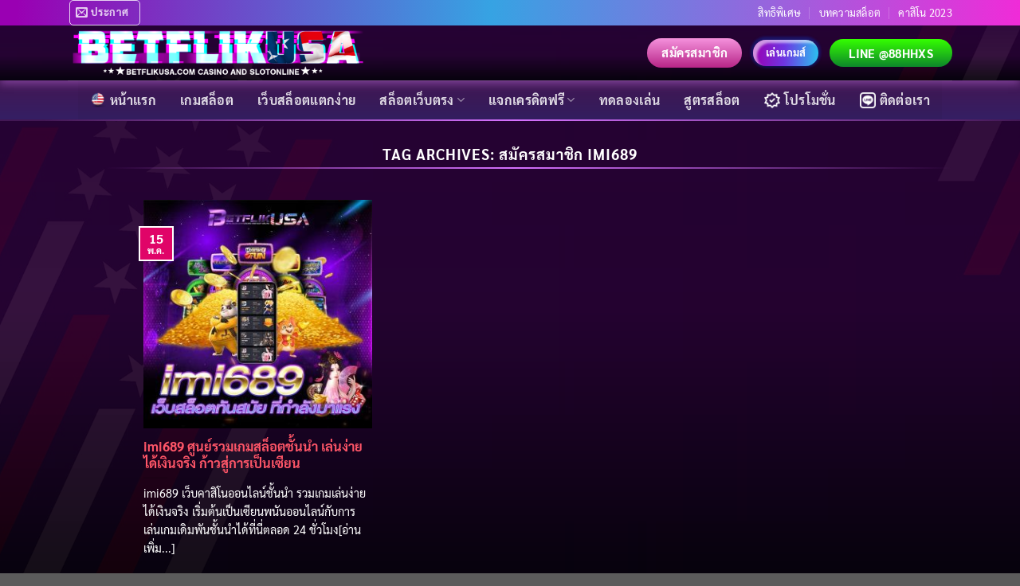

--- FILE ---
content_type: text/html; charset=UTF-8
request_url: https://betflikusa.net/tag/%E0%B8%AA%E0%B8%A1%E0%B8%B1%E0%B8%84%E0%B8%A3%E0%B8%AA%E0%B8%A1%E0%B8%B2%E0%B8%8A%E0%B8%B4%E0%B8%81-imi689/
body_size: 37903
content:

<!DOCTYPE html>
<html lang="th" class="loading-site no-js">
<head><meta charset="UTF-8" /><script>if(navigator.userAgent.match(/MSIE|Internet Explorer/i)||navigator.userAgent.match(/Trident\/7\..*?rv:11/i)){var href=document.location.href;if(!href.match(/[?&]nowprocket/)){if(href.indexOf("?")==-1){if(href.indexOf("#")==-1){document.location.href=href+"?nowprocket=1"}else{document.location.href=href.replace("#","?nowprocket=1#")}}else{if(href.indexOf("#")==-1){document.location.href=href+"&nowprocket=1"}else{document.location.href=href.replace("#","&nowprocket=1#")}}}}</script><script>class RocketLazyLoadScripts{constructor(){this.v="1.2.5.1",this.triggerEvents=["keydown","mousedown","mousemove","touchmove","touchstart","touchend","wheel"],this.userEventHandler=this._triggerListener.bind(this),this.touchStartHandler=this._onTouchStart.bind(this),this.touchMoveHandler=this._onTouchMove.bind(this),this.touchEndHandler=this._onTouchEnd.bind(this),this.clickHandler=this._onClick.bind(this),this.interceptedClicks=[],this.interceptedClickListeners=[],this._interceptClickListeners(this),window.addEventListener("pageshow",e=>{this.persisted=e.persisted,this.everythingLoaded&&this._triggerLastFunctions()}),document.addEventListener("DOMContentLoaded",()=>{this._preconnect3rdParties()}),this.delayedScripts={normal:[],async:[],defer:[]},this.trash=[],this.allJQueries=[]}_addUserInteractionListener(e){if(document.hidden){e._triggerListener();return}this.triggerEvents.forEach(t=>window.addEventListener(t,e.userEventHandler,{passive:!0})),window.addEventListener("touchstart",e.touchStartHandler,{passive:!0}),window.addEventListener("mousedown",e.touchStartHandler),document.addEventListener("visibilitychange",e.userEventHandler)}_removeUserInteractionListener(){this.triggerEvents.forEach(e=>window.removeEventListener(e,this.userEventHandler,{passive:!0})),document.removeEventListener("visibilitychange",this.userEventHandler)}_onTouchStart(e){"HTML"!==e.target.tagName&&(window.addEventListener("touchend",this.touchEndHandler),window.addEventListener("mouseup",this.touchEndHandler),window.addEventListener("touchmove",this.touchMoveHandler,{passive:!0}),window.addEventListener("mousemove",this.touchMoveHandler),e.target.addEventListener("click",this.clickHandler),this._disableOtherEventListeners(e.target,!0),this._renameDOMAttribute(e.target,"onclick","rocket-onclick"),this._pendingClickStarted())}_onTouchMove(e){window.removeEventListener("touchend",this.touchEndHandler),window.removeEventListener("mouseup",this.touchEndHandler),window.removeEventListener("touchmove",this.touchMoveHandler,{passive:!0}),window.removeEventListener("mousemove",this.touchMoveHandler),e.target.removeEventListener("click",this.clickHandler),this._disableOtherEventListeners(e.target,!1),this._renameDOMAttribute(e.target,"rocket-onclick","onclick"),this._pendingClickFinished()}_onTouchEnd(){window.removeEventListener("touchend",this.touchEndHandler),window.removeEventListener("mouseup",this.touchEndHandler),window.removeEventListener("touchmove",this.touchMoveHandler,{passive:!0}),window.removeEventListener("mousemove",this.touchMoveHandler)}_onClick(e){e.target.removeEventListener("click",this.clickHandler),this._disableOtherEventListeners(e.target,!1),this._renameDOMAttribute(e.target,"rocket-onclick","onclick"),this.interceptedClicks.push(e),e.preventDefault(),e.stopPropagation(),e.stopImmediatePropagation(),this._pendingClickFinished()}_replayClicks(){window.removeEventListener("touchstart",this.touchStartHandler,{passive:!0}),window.removeEventListener("mousedown",this.touchStartHandler),this.interceptedClicks.forEach(e=>{e.target.dispatchEvent(new MouseEvent("click",{view:e.view,bubbles:!0,cancelable:!0}))})}_interceptClickListeners(e){EventTarget.prototype.addEventListenerBase=EventTarget.prototype.addEventListener,EventTarget.prototype.addEventListener=function(t,i,r){"click"!==t||e.windowLoaded||i===e.clickHandler||e.interceptedClickListeners.push({target:this,func:i,options:r}),(this||window).addEventListenerBase(t,i,r)}}_disableOtherEventListeners(e,t){this.interceptedClickListeners.forEach(i=>{i.target===e&&(t?e.removeEventListener("click",i.func,i.options):e.addEventListener("click",i.func,i.options))}),e.parentNode!==document.documentElement&&this._disableOtherEventListeners(e.parentNode,t)}_waitForPendingClicks(){return new Promise(e=>{this._isClickPending?this._pendingClickFinished=e:e()})}_pendingClickStarted(){this._isClickPending=!0}_pendingClickFinished(){this._isClickPending=!1}_renameDOMAttribute(e,t,i){e.hasAttribute&&e.hasAttribute(t)&&(event.target.setAttribute(i,event.target.getAttribute(t)),event.target.removeAttribute(t))}_triggerListener(){this._removeUserInteractionListener(this),"loading"===document.readyState?document.addEventListener("DOMContentLoaded",this._loadEverythingNow.bind(this)):this._loadEverythingNow()}_preconnect3rdParties(){let e=[];document.querySelectorAll("script[type=rocketlazyloadscript][data-rocket-src]").forEach(t=>{let i=t.getAttribute("data-rocket-src");if(i&&0!==i.indexOf("data:")){0===i.indexOf("//")&&(i=location.protocol+i);try{let r=new URL(i).origin;r!==location.origin&&e.push({src:r,crossOrigin:t.crossOrigin||"module"===t.getAttribute("data-rocket-type")})}catch(n){}}}),e=[...new Map(e.map(e=>[JSON.stringify(e),e])).values()],this._batchInjectResourceHints(e,"preconnect")}async _loadEverythingNow(){this.lastBreath=Date.now(),this._delayEventListeners(this),this._delayJQueryReady(this),this._handleDocumentWrite(),this._registerAllDelayedScripts(),this._preloadAllScripts(),await this._loadScriptsFromList(this.delayedScripts.normal),await this._loadScriptsFromList(this.delayedScripts.defer),await this._loadScriptsFromList(this.delayedScripts.async);try{await this._triggerDOMContentLoaded(),await this._pendingWebpackRequests(this),await this._triggerWindowLoad()}catch(e){console.error(e)}window.dispatchEvent(new Event("rocket-allScriptsLoaded")),this.everythingLoaded=!0,this._waitForPendingClicks().then(()=>{this._replayClicks()}),this._emptyTrash()}_registerAllDelayedScripts(){document.querySelectorAll("script[type=rocketlazyloadscript]").forEach(e=>{e.hasAttribute("data-rocket-src")?e.hasAttribute("async")&&!1!==e.async?this.delayedScripts.async.push(e):e.hasAttribute("defer")&&!1!==e.defer||"module"===e.getAttribute("data-rocket-type")?this.delayedScripts.defer.push(e):this.delayedScripts.normal.push(e):this.delayedScripts.normal.push(e)})}async _transformScript(e){if(await this._littleBreath(),!0===e.noModule&&"noModule"in HTMLScriptElement.prototype){e.setAttribute("data-rocket-status","skipped");return}return new Promise(t=>{let i;function r(){(i||e).setAttribute("data-rocket-status","executed"),t()}try{if(navigator.userAgent.indexOf("Firefox/")>0||""===navigator.vendor)i=document.createElement("script"),[...e.attributes].forEach(e=>{let t=e.nodeName;"type"!==t&&("data-rocket-type"===t&&(t="type"),"data-rocket-src"===t&&(t="src"),i.setAttribute(t,e.nodeValue))}),e.text&&(i.text=e.text),i.hasAttribute("src")?(i.addEventListener("load",r),i.addEventListener("error",function(){i.setAttribute("data-rocket-status","failed"),t()}),setTimeout(()=>{i.isConnected||t()},1)):(i.text=e.text,r()),e.parentNode.replaceChild(i,e);else{let n=e.getAttribute("data-rocket-type"),s=e.getAttribute("data-rocket-src");n?(e.type=n,e.removeAttribute("data-rocket-type")):e.removeAttribute("type"),e.addEventListener("load",r),e.addEventListener("error",function(){e.setAttribute("data-rocket-status","failed"),t()}),s?(e.removeAttribute("data-rocket-src"),e.src=s):e.src="data:text/javascript;base64,"+window.btoa(unescape(encodeURIComponent(e.text)))}}catch(a){e.setAttribute("data-rocket-status","failed"),t()}})}async _loadScriptsFromList(e){let t=e.shift();return t&&t.isConnected?(await this._transformScript(t),this._loadScriptsFromList(e)):Promise.resolve()}_preloadAllScripts(){this._batchInjectResourceHints([...this.delayedScripts.normal,...this.delayedScripts.defer,...this.delayedScripts.async],"preload")}_batchInjectResourceHints(e,t){var i=document.createDocumentFragment();e.forEach(e=>{let r=e.getAttribute&&e.getAttribute("data-rocket-src")||e.src;if(r){let n=document.createElement("link");n.href=r,n.rel=t,"preconnect"!==t&&(n.as="script"),e.getAttribute&&"module"===e.getAttribute("data-rocket-type")&&(n.crossOrigin=!0),e.crossOrigin&&(n.crossOrigin=e.crossOrigin),e.integrity&&(n.integrity=e.integrity),i.appendChild(n),this.trash.push(n)}}),document.head.appendChild(i)}_delayEventListeners(e){let t={};function i(i,r){return t[r].eventsToRewrite.indexOf(i)>=0&&!e.everythingLoaded?"rocket-"+i:i}function r(e,r){var n;!t[n=e]&&(t[n]={originalFunctions:{add:n.addEventListener,remove:n.removeEventListener},eventsToRewrite:[]},n.addEventListener=function(){arguments[0]=i(arguments[0],n),t[n].originalFunctions.add.apply(n,arguments)},n.removeEventListener=function(){arguments[0]=i(arguments[0],n),t[n].originalFunctions.remove.apply(n,arguments)}),t[e].eventsToRewrite.push(r)}function n(t,i){let r=t[i];t[i]=null,Object.defineProperty(t,i,{get:()=>r||function(){},set(n){e.everythingLoaded?r=n:t["rocket"+i]=r=n}})}r(document,"DOMContentLoaded"),r(window,"DOMContentLoaded"),r(window,"load"),r(window,"pageshow"),r(document,"readystatechange"),n(document,"onreadystatechange"),n(window,"onload"),n(window,"onpageshow")}_delayJQueryReady(e){let t;function i(t){return e.everythingLoaded?t:t.split(" ").map(e=>"load"===e||0===e.indexOf("load.")?"rocket-jquery-load":e).join(" ")}function r(r){if(r&&r.fn&&!e.allJQueries.includes(r)){r.fn.ready=r.fn.init.prototype.ready=function(t){return e.domReadyFired?t.bind(document)(r):document.addEventListener("rocket-DOMContentLoaded",()=>t.bind(document)(r)),r([])};let n=r.fn.on;r.fn.on=r.fn.init.prototype.on=function(){return this[0]===window&&("string"==typeof arguments[0]||arguments[0]instanceof String?arguments[0]=i(arguments[0]):"object"==typeof arguments[0]&&Object.keys(arguments[0]).forEach(e=>{let t=arguments[0][e];delete arguments[0][e],arguments[0][i(e)]=t})),n.apply(this,arguments),this},e.allJQueries.push(r)}t=r}r(window.jQuery),Object.defineProperty(window,"jQuery",{get:()=>t,set(e){r(e)}})}async _pendingWebpackRequests(e){let t=document.querySelector("script[data-webpack]");async function i(){return new Promise(e=>{t.addEventListener("load",e),t.addEventListener("error",e)})}t&&(await i(),await e._requestAnimFrame(),await e._pendingWebpackRequests(e))}async _triggerDOMContentLoaded(){this.domReadyFired=!0,await this._littleBreath(),document.dispatchEvent(new Event("rocket-readystatechange")),await this._littleBreath(),document.rocketonreadystatechange&&document.rocketonreadystatechange(),await this._littleBreath(),document.dispatchEvent(new Event("rocket-DOMContentLoaded")),await this._littleBreath(),window.dispatchEvent(new Event("rocket-DOMContentLoaded"))}async _triggerWindowLoad(){await this._littleBreath(),document.dispatchEvent(new Event("rocket-readystatechange")),await this._littleBreath(),document.rocketonreadystatechange&&document.rocketonreadystatechange(),await this._littleBreath(),window.dispatchEvent(new Event("rocket-load")),await this._littleBreath(),window.rocketonload&&window.rocketonload(),await this._littleBreath(),this.allJQueries.forEach(e=>e(window).trigger("rocket-jquery-load")),await this._littleBreath();let e=new Event("rocket-pageshow");e.persisted=this.persisted,window.dispatchEvent(e),await this._littleBreath(),window.rocketonpageshow&&window.rocketonpageshow({persisted:this.persisted}),this.windowLoaded=!0}_triggerLastFunctions(){document.onreadystatechange&&document.onreadystatechange(),window.onload&&window.onload(),window.onpageshow&&window.onpageshow({persisted:this.persisted})}_handleDocumentWrite(){let e=new Map;document.write=document.writeln=function(t){let i=document.currentScript;i||console.error("WPRocket unable to document.write this: "+t);let r=document.createRange(),n=i.parentElement,s=e.get(i);void 0===s&&(s=i.nextSibling,e.set(i,s));let a=document.createDocumentFragment();r.setStart(a,0),a.appendChild(r.createContextualFragment(t)),n.insertBefore(a,s)}}async _littleBreath(){Date.now()-this.lastBreath>45&&(await this._requestAnimFrame(),this.lastBreath=Date.now())}async _requestAnimFrame(){return document.hidden?new Promise(e=>setTimeout(e)):new Promise(e=>requestAnimationFrame(e))}_emptyTrash(){this.trash.forEach(e=>e.remove())}static run(){let e=new RocketLazyLoadScripts;e._addUserInteractionListener(e)}}RocketLazyLoadScripts.run();</script>
	
	<link rel="profile" href="http://gmpg.org/xfn/11" />
	<link rel="pingback" href="https://betflikusa.net/xmlrpc.php" />

	<script type="rocketlazyloadscript">(function(html){html.className = html.className.replace(/\bno-js\b/,'js')})(document.documentElement);</script>
<meta name='robots' content='index, follow, max-image-preview:large, max-snippet:-1, max-video-preview:-1' />
<meta name="viewport" content="width=device-width, initial-scale=1, maximum-scale=1" />
	<!-- This site is optimized with the Yoast SEO Premium plugin v20.3 (Yoast SEO v26.7) - https://yoast.com/wordpress/plugins/seo/ -->
	<title>สมัครสมาชิก imi689 เว็บเดิมพันสล็อต คาสิโออนไลน์ เว็บตรง | BETFLIKUSA</title>
	<meta name="description" content="สมัครสมาชิก imi689 ให้ทุกท่านพบประสบการณ์เดิมพันที่น่าตื่นเต้น ตื่นตา ด้วยรูปแแบบบริการแบบใหม่ล่าสุด ทำให้ท่านสามารถกำไรจากการเดิมพันแน่นอน พร้อมเทคนิคสอนเล่นเอาชนะที่ดีที่สุด" />
	<link rel="canonical" href="https://betflikusa.net/tag/สมัครสมาชิก-imi689/" />
	<meta property="og:locale" content="th_TH" />
	<meta property="og:type" content="article" />
	<meta property="og:title" content="สมัครสมาชิก imi689 เว็บเดิมพันสล็อต คาสิโออนไลน์ เว็บตรง | BETFLIKUSA" />
	<meta property="og:description" content="สมัครสมาชิก imi689 ให้ทุกท่านพบประสบการณ์เดิมพันที่น่าตื่นเต้น ตื่นตา ด้วยรูปแแบบบริการแบบใหม่ล่าสุด ทำให้ท่านสามารถกำไรจากการเดิมพันแน่นอน พร้อมเทคนิคสอนเล่นเอาชนะที่ดีที่สุด" />
	<meta property="og:url" content="https://betflikusa.net/tag/สมัครสมาชิก-imi689/" />
	<meta property="og:site_name" content="BETFLIKUSA" />
	<meta property="og:image" content="https://betflikusa.net/wp-content/uploads/2021/12/BETFLIKUSA-สล็อตเว็บตรง-จากอเมริกา.jpg" />
	<meta property="og:image:width" content="1040" />
	<meta property="og:image:height" content="1040" />
	<meta property="og:image:type" content="image/jpeg" />
	<meta name="twitter:card" content="summary_large_image" />
	<meta name="twitter:site" content="@betflikusa" />
	<script type="application/ld+json" class="yoast-schema-graph">{"@context":"https://schema.org","@graph":[{"@type":"CollectionPage","@id":"https://betflikusa.net/tag/%e0%b8%aa%e0%b8%a1%e0%b8%b1%e0%b8%84%e0%b8%a3%e0%b8%aa%e0%b8%a1%e0%b8%b2%e0%b8%8a%e0%b8%b4%e0%b8%81-imi689/","url":"https://betflikusa.net/tag/%e0%b8%aa%e0%b8%a1%e0%b8%b1%e0%b8%84%e0%b8%a3%e0%b8%aa%e0%b8%a1%e0%b8%b2%e0%b8%8a%e0%b8%b4%e0%b8%81-imi689/","name":"สมัครสมาชิก imi689 เว็บเดิมพันสล็อต คาสิโออนไลน์ เว็บตรง | BETFLIKUSA","isPartOf":{"@id":"https://betflikusa.net/#website"},"primaryImageOfPage":{"@id":"https://betflikusa.net/tag/%e0%b8%aa%e0%b8%a1%e0%b8%b1%e0%b8%84%e0%b8%a3%e0%b8%aa%e0%b8%a1%e0%b8%b2%e0%b8%8a%e0%b8%b4%e0%b8%81-imi689/#primaryimage"},"image":{"@id":"https://betflikusa.net/tag/%e0%b8%aa%e0%b8%a1%e0%b8%b1%e0%b8%84%e0%b8%a3%e0%b8%aa%e0%b8%a1%e0%b8%b2%e0%b8%8a%e0%b8%b4%e0%b8%81-imi689/#primaryimage"},"thumbnailUrl":"https://betflikusa.net/wp-content/uploads/2022/05/imi689-1-1.jpeg","description":"สมัครสมาชิก imi689 ให้ทุกท่านพบประสบการณ์เดิมพันที่น่าตื่นเต้น ตื่นตา ด้วยรูปแแบบบริการแบบใหม่ล่าสุด ทำให้ท่านสามารถกำไรจากการเดิมพันแน่นอน พร้อมเทคนิคสอนเล่นเอาชนะที่ดีที่สุด","breadcrumb":{"@id":"https://betflikusa.net/tag/%e0%b8%aa%e0%b8%a1%e0%b8%b1%e0%b8%84%e0%b8%a3%e0%b8%aa%e0%b8%a1%e0%b8%b2%e0%b8%8a%e0%b8%b4%e0%b8%81-imi689/#breadcrumb"},"inLanguage":"th"},{"@type":"ImageObject","inLanguage":"th","@id":"https://betflikusa.net/tag/%e0%b8%aa%e0%b8%a1%e0%b8%b1%e0%b8%84%e0%b8%a3%e0%b8%aa%e0%b8%a1%e0%b8%b2%e0%b8%8a%e0%b8%b4%e0%b8%81-imi689/#primaryimage","url":"https://betflikusa.net/wp-content/uploads/2022/05/imi689-1-1.jpeg","contentUrl":"https://betflikusa.net/wp-content/uploads/2022/05/imi689-1-1.jpeg","width":600,"height":600,"caption":"imi689"},{"@type":"BreadcrumbList","@id":"https://betflikusa.net/tag/%e0%b8%aa%e0%b8%a1%e0%b8%b1%e0%b8%84%e0%b8%a3%e0%b8%aa%e0%b8%a1%e0%b8%b2%e0%b8%8a%e0%b8%b4%e0%b8%81-imi689/#breadcrumb","itemListElement":[{"@type":"ListItem","position":1,"name":"หน้าแรก","item":"https://betflikusa.net/"},{"@type":"ListItem","position":2,"name":"สมัครสมาชิก imi689"}]},{"@type":"WebSite","@id":"https://betflikusa.net/#website","url":"https://betflikusa.net/","name":"BETFLIKUSA","description":"","publisher":{"@id":"https://betflikusa.net/#organization"},"potentialAction":[{"@type":"SearchAction","target":{"@type":"EntryPoint","urlTemplate":"https://betflikusa.net/?s={search_term_string}"},"query-input":{"@type":"PropertyValueSpecification","valueRequired":true,"valueName":"search_term_string"}}],"inLanguage":"th"},{"@type":"Organization","@id":"https://betflikusa.net/#organization","name":"BETFLIK","url":"https://betflikusa.net/","logo":{"@type":"ImageObject","inLanguage":"th","@id":"https://betflikusa.net/#/schema/logo/image/","url":"https://betflikusa.net/wp-content/uploads/2021/11/LOGO.png","contentUrl":"https://betflikusa.net/wp-content/uploads/2021/11/LOGO.png","width":1467,"height":275,"caption":"BETFLIK"},"image":{"@id":"https://betflikusa.net/#/schema/logo/image/"},"sameAs":["https://www.facebook.com/Betflikusa","https://x.com/betflikusa"]}]}</script>
	<!-- / Yoast SEO Premium plugin. -->


<link rel='dns-prefetch' href='//www.googletagmanager.com' />
<link rel='dns-prefetch' href='//cdn.jsdelivr.net' />

<link rel='prefetch' href='https://betflikusa.net/wp-content/themes/flatsome/assets/js/chunk.countup.js?ver=3.16.2' />
<link rel='prefetch' href='https://betflikusa.net/wp-content/themes/flatsome/assets/js/chunk.sticky-sidebar.js?ver=3.16.2' />
<link rel='prefetch' href='https://betflikusa.net/wp-content/themes/flatsome/assets/js/chunk.tooltips.js?ver=3.16.2' />
<link rel='prefetch' href='https://betflikusa.net/wp-content/themes/flatsome/assets/js/chunk.vendors-popups.js?ver=3.16.2' />
<link rel='prefetch' href='https://betflikusa.net/wp-content/themes/flatsome/assets/js/chunk.vendors-slider.js?ver=3.16.2' />
<link rel="alternate" type="application/rss+xml" title="BETFLIKUSA &raquo; ฟีด" href="https://betflikusa.net/feed/" />
<link rel="alternate" type="application/rss+xml" title="BETFLIKUSA &raquo; สมัครสมาชิก imi689 ฟีดป้ายกำกับ" href="https://betflikusa.net/tag/%e0%b8%aa%e0%b8%a1%e0%b8%b1%e0%b8%84%e0%b8%a3%e0%b8%aa%e0%b8%a1%e0%b8%b2%e0%b8%8a%e0%b8%b4%e0%b8%81-imi689/feed/" />
<style id='wp-img-auto-sizes-contain-inline-css' type='text/css'>
img:is([sizes=auto i],[sizes^="auto," i]){contain-intrinsic-size:3000px 1500px}
/*# sourceURL=wp-img-auto-sizes-contain-inline-css */
</style>
<style id='wp-emoji-styles-inline-css' type='text/css'>

	img.wp-smiley, img.emoji {
		display: inline !important;
		border: none !important;
		box-shadow: none !important;
		height: 1em !important;
		width: 1em !important;
		margin: 0 0.07em !important;
		vertical-align: -0.1em !important;
		background: none !important;
		padding: 0 !important;
	}
/*# sourceURL=wp-emoji-styles-inline-css */
</style>
<style id='wp-block-library-inline-css' type='text/css'>
:root{--wp-block-synced-color:#7a00df;--wp-block-synced-color--rgb:122,0,223;--wp-bound-block-color:var(--wp-block-synced-color);--wp-editor-canvas-background:#ddd;--wp-admin-theme-color:#007cba;--wp-admin-theme-color--rgb:0,124,186;--wp-admin-theme-color-darker-10:#006ba1;--wp-admin-theme-color-darker-10--rgb:0,107,160.5;--wp-admin-theme-color-darker-20:#005a87;--wp-admin-theme-color-darker-20--rgb:0,90,135;--wp-admin-border-width-focus:2px}@media (min-resolution:192dpi){:root{--wp-admin-border-width-focus:1.5px}}.wp-element-button{cursor:pointer}:root .has-very-light-gray-background-color{background-color:#eee}:root .has-very-dark-gray-background-color{background-color:#313131}:root .has-very-light-gray-color{color:#eee}:root .has-very-dark-gray-color{color:#313131}:root .has-vivid-green-cyan-to-vivid-cyan-blue-gradient-background{background:linear-gradient(135deg,#00d084,#0693e3)}:root .has-purple-crush-gradient-background{background:linear-gradient(135deg,#34e2e4,#4721fb 50%,#ab1dfe)}:root .has-hazy-dawn-gradient-background{background:linear-gradient(135deg,#faaca8,#dad0ec)}:root .has-subdued-olive-gradient-background{background:linear-gradient(135deg,#fafae1,#67a671)}:root .has-atomic-cream-gradient-background{background:linear-gradient(135deg,#fdd79a,#004a59)}:root .has-nightshade-gradient-background{background:linear-gradient(135deg,#330968,#31cdcf)}:root .has-midnight-gradient-background{background:linear-gradient(135deg,#020381,#2874fc)}:root{--wp--preset--font-size--normal:16px;--wp--preset--font-size--huge:42px}.has-regular-font-size{font-size:1em}.has-larger-font-size{font-size:2.625em}.has-normal-font-size{font-size:var(--wp--preset--font-size--normal)}.has-huge-font-size{font-size:var(--wp--preset--font-size--huge)}.has-text-align-center{text-align:center}.has-text-align-left{text-align:left}.has-text-align-right{text-align:right}.has-fit-text{white-space:nowrap!important}#end-resizable-editor-section{display:none}.aligncenter{clear:both}.items-justified-left{justify-content:flex-start}.items-justified-center{justify-content:center}.items-justified-right{justify-content:flex-end}.items-justified-space-between{justify-content:space-between}.screen-reader-text{border:0;clip-path:inset(50%);height:1px;margin:-1px;overflow:hidden;padding:0;position:absolute;width:1px;word-wrap:normal!important}.screen-reader-text:focus{background-color:#ddd;clip-path:none;color:#444;display:block;font-size:1em;height:auto;left:5px;line-height:normal;padding:15px 23px 14px;text-decoration:none;top:5px;width:auto;z-index:100000}html :where(.has-border-color){border-style:solid}html :where([style*=border-top-color]){border-top-style:solid}html :where([style*=border-right-color]){border-right-style:solid}html :where([style*=border-bottom-color]){border-bottom-style:solid}html :where([style*=border-left-color]){border-left-style:solid}html :where([style*=border-width]){border-style:solid}html :where([style*=border-top-width]){border-top-style:solid}html :where([style*=border-right-width]){border-right-style:solid}html :where([style*=border-bottom-width]){border-bottom-style:solid}html :where([style*=border-left-width]){border-left-style:solid}html :where(img[class*=wp-image-]){height:auto;max-width:100%}:where(figure){margin:0 0 1em}html :where(.is-position-sticky){--wp-admin--admin-bar--position-offset:var(--wp-admin--admin-bar--height,0px)}@media screen and (max-width:600px){html :where(.is-position-sticky){--wp-admin--admin-bar--position-offset:0px}}

/*# sourceURL=wp-block-library-inline-css */
</style><style id='global-styles-inline-css' type='text/css'>
:root{--wp--preset--aspect-ratio--square: 1;--wp--preset--aspect-ratio--4-3: 4/3;--wp--preset--aspect-ratio--3-4: 3/4;--wp--preset--aspect-ratio--3-2: 3/2;--wp--preset--aspect-ratio--2-3: 2/3;--wp--preset--aspect-ratio--16-9: 16/9;--wp--preset--aspect-ratio--9-16: 9/16;--wp--preset--color--black: #000000;--wp--preset--color--cyan-bluish-gray: #abb8c3;--wp--preset--color--white: #ffffff;--wp--preset--color--pale-pink: #f78da7;--wp--preset--color--vivid-red: #cf2e2e;--wp--preset--color--luminous-vivid-orange: #ff6900;--wp--preset--color--luminous-vivid-amber: #fcb900;--wp--preset--color--light-green-cyan: #7bdcb5;--wp--preset--color--vivid-green-cyan: #00d084;--wp--preset--color--pale-cyan-blue: #8ed1fc;--wp--preset--color--vivid-cyan-blue: #0693e3;--wp--preset--color--vivid-purple: #9b51e0;--wp--preset--gradient--vivid-cyan-blue-to-vivid-purple: linear-gradient(135deg,rgb(6,147,227) 0%,rgb(155,81,224) 100%);--wp--preset--gradient--light-green-cyan-to-vivid-green-cyan: linear-gradient(135deg,rgb(122,220,180) 0%,rgb(0,208,130) 100%);--wp--preset--gradient--luminous-vivid-amber-to-luminous-vivid-orange: linear-gradient(135deg,rgb(252,185,0) 0%,rgb(255,105,0) 100%);--wp--preset--gradient--luminous-vivid-orange-to-vivid-red: linear-gradient(135deg,rgb(255,105,0) 0%,rgb(207,46,46) 100%);--wp--preset--gradient--very-light-gray-to-cyan-bluish-gray: linear-gradient(135deg,rgb(238,238,238) 0%,rgb(169,184,195) 100%);--wp--preset--gradient--cool-to-warm-spectrum: linear-gradient(135deg,rgb(74,234,220) 0%,rgb(151,120,209) 20%,rgb(207,42,186) 40%,rgb(238,44,130) 60%,rgb(251,105,98) 80%,rgb(254,248,76) 100%);--wp--preset--gradient--blush-light-purple: linear-gradient(135deg,rgb(255,206,236) 0%,rgb(152,150,240) 100%);--wp--preset--gradient--blush-bordeaux: linear-gradient(135deg,rgb(254,205,165) 0%,rgb(254,45,45) 50%,rgb(107,0,62) 100%);--wp--preset--gradient--luminous-dusk: linear-gradient(135deg,rgb(255,203,112) 0%,rgb(199,81,192) 50%,rgb(65,88,208) 100%);--wp--preset--gradient--pale-ocean: linear-gradient(135deg,rgb(255,245,203) 0%,rgb(182,227,212) 50%,rgb(51,167,181) 100%);--wp--preset--gradient--electric-grass: linear-gradient(135deg,rgb(202,248,128) 0%,rgb(113,206,126) 100%);--wp--preset--gradient--midnight: linear-gradient(135deg,rgb(2,3,129) 0%,rgb(40,116,252) 100%);--wp--preset--font-size--small: 13px;--wp--preset--font-size--medium: 20px;--wp--preset--font-size--large: 36px;--wp--preset--font-size--x-large: 42px;--wp--preset--spacing--20: 0.44rem;--wp--preset--spacing--30: 0.67rem;--wp--preset--spacing--40: 1rem;--wp--preset--spacing--50: 1.5rem;--wp--preset--spacing--60: 2.25rem;--wp--preset--spacing--70: 3.38rem;--wp--preset--spacing--80: 5.06rem;--wp--preset--shadow--natural: 6px 6px 9px rgba(0, 0, 0, 0.2);--wp--preset--shadow--deep: 12px 12px 50px rgba(0, 0, 0, 0.4);--wp--preset--shadow--sharp: 6px 6px 0px rgba(0, 0, 0, 0.2);--wp--preset--shadow--outlined: 6px 6px 0px -3px rgb(255, 255, 255), 6px 6px rgb(0, 0, 0);--wp--preset--shadow--crisp: 6px 6px 0px rgb(0, 0, 0);}:where(.is-layout-flex){gap: 0.5em;}:where(.is-layout-grid){gap: 0.5em;}body .is-layout-flex{display: flex;}.is-layout-flex{flex-wrap: wrap;align-items: center;}.is-layout-flex > :is(*, div){margin: 0;}body .is-layout-grid{display: grid;}.is-layout-grid > :is(*, div){margin: 0;}:where(.wp-block-columns.is-layout-flex){gap: 2em;}:where(.wp-block-columns.is-layout-grid){gap: 2em;}:where(.wp-block-post-template.is-layout-flex){gap: 1.25em;}:where(.wp-block-post-template.is-layout-grid){gap: 1.25em;}.has-black-color{color: var(--wp--preset--color--black) !important;}.has-cyan-bluish-gray-color{color: var(--wp--preset--color--cyan-bluish-gray) !important;}.has-white-color{color: var(--wp--preset--color--white) !important;}.has-pale-pink-color{color: var(--wp--preset--color--pale-pink) !important;}.has-vivid-red-color{color: var(--wp--preset--color--vivid-red) !important;}.has-luminous-vivid-orange-color{color: var(--wp--preset--color--luminous-vivid-orange) !important;}.has-luminous-vivid-amber-color{color: var(--wp--preset--color--luminous-vivid-amber) !important;}.has-light-green-cyan-color{color: var(--wp--preset--color--light-green-cyan) !important;}.has-vivid-green-cyan-color{color: var(--wp--preset--color--vivid-green-cyan) !important;}.has-pale-cyan-blue-color{color: var(--wp--preset--color--pale-cyan-blue) !important;}.has-vivid-cyan-blue-color{color: var(--wp--preset--color--vivid-cyan-blue) !important;}.has-vivid-purple-color{color: var(--wp--preset--color--vivid-purple) !important;}.has-black-background-color{background-color: var(--wp--preset--color--black) !important;}.has-cyan-bluish-gray-background-color{background-color: var(--wp--preset--color--cyan-bluish-gray) !important;}.has-white-background-color{background-color: var(--wp--preset--color--white) !important;}.has-pale-pink-background-color{background-color: var(--wp--preset--color--pale-pink) !important;}.has-vivid-red-background-color{background-color: var(--wp--preset--color--vivid-red) !important;}.has-luminous-vivid-orange-background-color{background-color: var(--wp--preset--color--luminous-vivid-orange) !important;}.has-luminous-vivid-amber-background-color{background-color: var(--wp--preset--color--luminous-vivid-amber) !important;}.has-light-green-cyan-background-color{background-color: var(--wp--preset--color--light-green-cyan) !important;}.has-vivid-green-cyan-background-color{background-color: var(--wp--preset--color--vivid-green-cyan) !important;}.has-pale-cyan-blue-background-color{background-color: var(--wp--preset--color--pale-cyan-blue) !important;}.has-vivid-cyan-blue-background-color{background-color: var(--wp--preset--color--vivid-cyan-blue) !important;}.has-vivid-purple-background-color{background-color: var(--wp--preset--color--vivid-purple) !important;}.has-black-border-color{border-color: var(--wp--preset--color--black) !important;}.has-cyan-bluish-gray-border-color{border-color: var(--wp--preset--color--cyan-bluish-gray) !important;}.has-white-border-color{border-color: var(--wp--preset--color--white) !important;}.has-pale-pink-border-color{border-color: var(--wp--preset--color--pale-pink) !important;}.has-vivid-red-border-color{border-color: var(--wp--preset--color--vivid-red) !important;}.has-luminous-vivid-orange-border-color{border-color: var(--wp--preset--color--luminous-vivid-orange) !important;}.has-luminous-vivid-amber-border-color{border-color: var(--wp--preset--color--luminous-vivid-amber) !important;}.has-light-green-cyan-border-color{border-color: var(--wp--preset--color--light-green-cyan) !important;}.has-vivid-green-cyan-border-color{border-color: var(--wp--preset--color--vivid-green-cyan) !important;}.has-pale-cyan-blue-border-color{border-color: var(--wp--preset--color--pale-cyan-blue) !important;}.has-vivid-cyan-blue-border-color{border-color: var(--wp--preset--color--vivid-cyan-blue) !important;}.has-vivid-purple-border-color{border-color: var(--wp--preset--color--vivid-purple) !important;}.has-vivid-cyan-blue-to-vivid-purple-gradient-background{background: var(--wp--preset--gradient--vivid-cyan-blue-to-vivid-purple) !important;}.has-light-green-cyan-to-vivid-green-cyan-gradient-background{background: var(--wp--preset--gradient--light-green-cyan-to-vivid-green-cyan) !important;}.has-luminous-vivid-amber-to-luminous-vivid-orange-gradient-background{background: var(--wp--preset--gradient--luminous-vivid-amber-to-luminous-vivid-orange) !important;}.has-luminous-vivid-orange-to-vivid-red-gradient-background{background: var(--wp--preset--gradient--luminous-vivid-orange-to-vivid-red) !important;}.has-very-light-gray-to-cyan-bluish-gray-gradient-background{background: var(--wp--preset--gradient--very-light-gray-to-cyan-bluish-gray) !important;}.has-cool-to-warm-spectrum-gradient-background{background: var(--wp--preset--gradient--cool-to-warm-spectrum) !important;}.has-blush-light-purple-gradient-background{background: var(--wp--preset--gradient--blush-light-purple) !important;}.has-blush-bordeaux-gradient-background{background: var(--wp--preset--gradient--blush-bordeaux) !important;}.has-luminous-dusk-gradient-background{background: var(--wp--preset--gradient--luminous-dusk) !important;}.has-pale-ocean-gradient-background{background: var(--wp--preset--gradient--pale-ocean) !important;}.has-electric-grass-gradient-background{background: var(--wp--preset--gradient--electric-grass) !important;}.has-midnight-gradient-background{background: var(--wp--preset--gradient--midnight) !important;}.has-small-font-size{font-size: var(--wp--preset--font-size--small) !important;}.has-medium-font-size{font-size: var(--wp--preset--font-size--medium) !important;}.has-large-font-size{font-size: var(--wp--preset--font-size--large) !important;}.has-x-large-font-size{font-size: var(--wp--preset--font-size--x-large) !important;}
/*# sourceURL=global-styles-inline-css */
</style>

<style id='classic-theme-styles-inline-css' type='text/css'>
/*! This file is auto-generated */
.wp-block-button__link{color:#fff;background-color:#32373c;border-radius:9999px;box-shadow:none;text-decoration:none;padding:calc(.667em + 2px) calc(1.333em + 2px);font-size:1.125em}.wp-block-file__button{background:#32373c;color:#fff;text-decoration:none}
/*# sourceURL=/wp-includes/css/classic-themes.min.css */
</style>
<link data-minify="1" rel='stylesheet' id='copy-the-code-css' href='https://betflikusa.net/wp-content/cache/min/1/wp-content/plugins/copy-the-code/assets/css/copy-the-code.css?ver=1718628466' type='text/css' media='all' />
<link data-minify="1" rel='stylesheet' id='ctc-copy-inline-css' href='https://betflikusa.net/wp-content/cache/min/1/wp-content/plugins/copy-the-code/assets/css/copy-inline.css?ver=1718628466' type='text/css' media='all' />
<link data-minify="1" rel='stylesheet' id='seed-social-css' href='https://betflikusa.net/wp-content/cache/min/1/wp-content/plugins/seed-social/style.css?ver=1718628466' type='text/css' media='all' />
<link rel='stylesheet' id='ez-toc-css' href='https://betflikusa.net/wp-content/plugins/easy-table-of-contents/assets/css/screen.min.css?ver=2.0.80' type='text/css' media='all' />
<style id='ez-toc-inline-css' type='text/css'>
div#ez-toc-container .ez-toc-title {font-size: 120%;}div#ez-toc-container .ez-toc-title {font-weight: 500;}div#ez-toc-container ul li , div#ez-toc-container ul li a {font-size: 95%;}div#ez-toc-container ul li , div#ez-toc-container ul li a {font-weight: 500;}div#ez-toc-container nav ul ul li {font-size: 90%;}div#ez-toc-container {background: #8224e3;border: 1px solid #ddd;width: 100%;}div#ez-toc-container p.ez-toc-title , #ez-toc-container .ez_toc_custom_title_icon , #ez-toc-container .ez_toc_custom_toc_icon {color: #ffffff;}div#ez-toc-container ul.ez-toc-list a {color: #ffffff;}div#ez-toc-container ul.ez-toc-list a:hover {color: #eeee22;}div#ez-toc-container ul.ez-toc-list a:visited {color: #fc23f5;}.ez-toc-counter nav ul li a::before {color: ;}.ez-toc-box-title {font-weight: bold; margin-bottom: 10px; text-align: center; text-transform: uppercase; letter-spacing: 1px; color: #666; padding-bottom: 5px;position:absolute;top:-4%;left:5%;background-color: inherit;transition: top 0.3s ease;}.ez-toc-box-title.toc-closed {top:-25%;}
.ez-toc-container-direction {direction: ltr;}.ez-toc-counter ul{counter-reset: item ;}.ez-toc-counter nav ul li a::before {content: counters(item, '.', decimal) '. ';display: inline-block;counter-increment: item;flex-grow: 0;flex-shrink: 0;margin-right: .2em; float: left; }.ez-toc-widget-direction {direction: ltr;}.ez-toc-widget-container ul{counter-reset: item ;}.ez-toc-widget-container nav ul li a::before {content: counters(item, '.', decimal) '. ';display: inline-block;counter-increment: item;flex-grow: 0;flex-shrink: 0;margin-right: .2em; float: left; }
/*# sourceURL=ez-toc-inline-css */
</style>
<link data-minify="1" rel='stylesheet' id='kadence-blocks-advancedbtn-css' href='https://betflikusa.net/wp-content/cache/min/1/wp-content/plugins/kadence-blocks/dist/style-blocks-advancedbtn.css?ver=1718628466' type='text/css' media='all' />
<link rel='stylesheet' id='kb-button-deprecated-styles-css' href='https://betflikusa.net/wp-content/plugins/kadence-blocks/includes/assets/css/kb-button-deprecated-style.min.css?ver=3.5.32' type='text/css' media='all' />
<link data-minify="1" rel='stylesheet' id='seed-fonts-all-css' href='https://betflikusa.net/wp-content/cache/min/1/wp-content/plugins/seed-fonts/fonts/sarabun/font.css?ver=1718628466' type='text/css' media='all' />
<style id='seed-fonts-all-inline-css' type='text/css'>
h1, h2, h3, h4, h5, h6, nav, .nav, .menu, button, .button, .btn, .price, ._heading, .wp-block-pullquote blockquote, blockquote, label, legend{font-family: "sarabun",sans-serif !important; }body {--s-heading:"sarabun",sans-serif !important}body {--s-heading-weight:}
/*# sourceURL=seed-fonts-all-inline-css */
</style>
<link data-minify="1" rel='stylesheet' id='seed-fonts-body-all-css' href='https://betflikusa.net/wp-content/cache/min/1/wp-content/plugins/seed-fonts/fonts/sarabun/font.css?ver=1718628466' type='text/css' media='all' />
<style id='seed-fonts-body-all-inline-css' type='text/css'>
body{font-family: "sarabun",sans-serif !important; font-size: 16px !important; line-height: 1.6 !important; }body {--s-body:"sarabun",sans-serif !important;--s-body-line-height:1.6;}
/*# sourceURL=seed-fonts-body-all-inline-css */
</style>
<style id='kadence-blocks-global-variables-inline-css' type='text/css'>
:root {--global-kb-font-size-sm:clamp(0.8rem, 0.73rem + 0.217vw, 0.9rem);--global-kb-font-size-md:clamp(1.1rem, 0.995rem + 0.326vw, 1.25rem);--global-kb-font-size-lg:clamp(1.75rem, 1.576rem + 0.543vw, 2rem);--global-kb-font-size-xl:clamp(2.25rem, 1.728rem + 1.63vw, 3rem);--global-kb-font-size-xxl:clamp(2.5rem, 1.456rem + 3.26vw, 4rem);--global-kb-font-size-xxxl:clamp(2.75rem, 0.489rem + 7.065vw, 6rem);}:root {--global-palette1: #3182CE;--global-palette2: #2B6CB0;--global-palette3: #1A202C;--global-palette4: #2D3748;--global-palette5: #4A5568;--global-palette6: #718096;--global-palette7: #EDF2F7;--global-palette8: #F7FAFC;--global-palette9: #ffffff;}
/*# sourceURL=kadence-blocks-global-variables-inline-css */
</style>
<link data-minify="1" rel='stylesheet' id='flatsome-main-css' href='https://betflikusa.net/wp-content/cache/min/1/wp-content/themes/flatsome/assets/css/flatsome.css?ver=1718628466' type='text/css' media='all' />
<style id='flatsome-main-inline-css' type='text/css'>
@font-face {
				font-family: "fl-icons";
				font-display: block;
				src: url(https://betflikusa.net/wp-content/themes/flatsome/assets/css/icons/fl-icons.eot?v=3.16.2);
				src:
					url(https://betflikusa.net/wp-content/themes/flatsome/assets/css/icons/fl-icons.eot#iefix?v=3.16.2) format("embedded-opentype"),
					url(https://betflikusa.net/wp-content/themes/flatsome/assets/css/icons/fl-icons.woff2?v=3.16.2) format("woff2"),
					url(https://betflikusa.net/wp-content/themes/flatsome/assets/css/icons/fl-icons.ttf?v=3.16.2) format("truetype"),
					url(https://betflikusa.net/wp-content/themes/flatsome/assets/css/icons/fl-icons.woff?v=3.16.2) format("woff"),
					url(https://betflikusa.net/wp-content/themes/flatsome/assets/css/icons/fl-icons.svg?v=3.16.2#fl-icons) format("svg");
			}
/*# sourceURL=flatsome-main-inline-css */
</style>
<link rel='stylesheet' id='flatsome-style-css' href='https://betflikusa.net/wp-content/themes/flatsome/style.css?ver=3.16.2' type='text/css' media='all' />
<style id='kadence_blocks_css-inline-css' type='text/css'>
ul.menu .wp-block-kadence-advancedbtn .kb-btn7488_e406ed-3b.kb-button{width:initial;}.wp-block-kadence-advancedbtn .kb-btn7488_e406ed-3b.kb-button{color:#555555;border-top-color:#555555;border-top-style:solid;border-right-color:#555555;border-right-style:solid;border-bottom-color:#555555;border-bottom-style:solid;border-left-color:#555555;border-left-style:solid;}.wp-block-kadence-advancedbtn .kb-btn7488_e406ed-3b.kb-button:hover, .wp-block-kadence-advancedbtn .kb-btn7488_e406ed-3b.kb-button:focus{color:#ffffff;background:#444444;border-top-color:#444444;border-top-style:solid;border-right-color:#444444;border-right-style:solid;border-bottom-color:#444444;border-bottom-style:solid;border-left-color:#444444;border-left-style:solid;}@media all and (max-width: 1024px){.wp-block-kadence-advancedbtn .kb-btn7488_e406ed-3b.kb-button{border-top-color:#555555;border-top-style:solid;border-right-color:#555555;border-right-style:solid;border-bottom-color:#555555;border-bottom-style:solid;border-left-color:#555555;border-left-style:solid;}}@media all and (max-width: 1024px){.wp-block-kadence-advancedbtn .kb-btn7488_e406ed-3b.kb-button:hover, .wp-block-kadence-advancedbtn .kb-btn7488_e406ed-3b.kb-button:focus{border-top-color:#444444;border-top-style:solid;border-right-color:#444444;border-right-style:solid;border-bottom-color:#444444;border-bottom-style:solid;border-left-color:#444444;border-left-style:solid;}}@media all and (max-width: 767px){.wp-block-kadence-advancedbtn .kb-btn7488_e406ed-3b.kb-button{border-top-color:#555555;border-top-style:solid;border-right-color:#555555;border-right-style:solid;border-bottom-color:#555555;border-bottom-style:solid;border-left-color:#555555;border-left-style:solid;}.wp-block-kadence-advancedbtn .kb-btn7488_e406ed-3b.kb-button:hover, .wp-block-kadence-advancedbtn .kb-btn7488_e406ed-3b.kb-button:focus{border-top-color:#444444;border-top-style:solid;border-right-color:#444444;border-right-style:solid;border-bottom-color:#444444;border-bottom-style:solid;border-left-color:#444444;border-left-style:solid;}}ul.menu .wp-block-kadence-advancedbtn .kb-btn7488_3b1952-df.kb-button{width:initial;}.wp-block-kadence-advancedbtn .kb-btn7488_3b1952-df.kb-button{color:#555555;border-top-color:#555555;border-top-style:solid;border-right-color:#555555;border-right-style:solid;border-bottom-color:#555555;border-bottom-style:solid;border-left-color:#555555;border-left-style:solid;}.wp-block-kadence-advancedbtn .kb-btn7488_3b1952-df.kb-button:hover, .wp-block-kadence-advancedbtn .kb-btn7488_3b1952-df.kb-button:focus{color:#ffffff;background:#444444;border-top-color:#444444;border-top-style:solid;border-right-color:#444444;border-right-style:solid;border-bottom-color:#444444;border-bottom-style:solid;border-left-color:#444444;border-left-style:solid;}@media all and (max-width: 1024px){.wp-block-kadence-advancedbtn .kb-btn7488_3b1952-df.kb-button{border-top-color:#555555;border-top-style:solid;border-right-color:#555555;border-right-style:solid;border-bottom-color:#555555;border-bottom-style:solid;border-left-color:#555555;border-left-style:solid;}}@media all and (max-width: 1024px){.wp-block-kadence-advancedbtn .kb-btn7488_3b1952-df.kb-button:hover, .wp-block-kadence-advancedbtn .kb-btn7488_3b1952-df.kb-button:focus{border-top-color:#444444;border-top-style:solid;border-right-color:#444444;border-right-style:solid;border-bottom-color:#444444;border-bottom-style:solid;border-left-color:#444444;border-left-style:solid;}}@media all and (max-width: 767px){.wp-block-kadence-advancedbtn .kb-btn7488_3b1952-df.kb-button{border-top-color:#555555;border-top-style:solid;border-right-color:#555555;border-right-style:solid;border-bottom-color:#555555;border-bottom-style:solid;border-left-color:#555555;border-left-style:solid;}.wp-block-kadence-advancedbtn .kb-btn7488_3b1952-df.kb-button:hover, .wp-block-kadence-advancedbtn .kb-btn7488_3b1952-df.kb-button:focus{border-top-color:#444444;border-top-style:solid;border-right-color:#444444;border-right-style:solid;border-bottom-color:#444444;border-bottom-style:solid;border-left-color:#444444;border-left-style:solid;}}ul.menu .wp-block-kadence-advancedbtn .kb-btn7488_2e9cc1-0b.kb-button{width:initial;}.wp-block-kadence-advancedbtn .kb-btn7488_2e9cc1-0b.kb-button{color:#555555;border-top-color:#555555;border-top-style:solid;border-right-color:#555555;border-right-style:solid;border-bottom-color:#555555;border-bottom-style:solid;border-left-color:#555555;border-left-style:solid;}.wp-block-kadence-advancedbtn .kb-btn7488_2e9cc1-0b.kb-button:hover, .wp-block-kadence-advancedbtn .kb-btn7488_2e9cc1-0b.kb-button:focus{color:#ffffff;background:#444444;border-top-color:#444444;border-top-style:solid;border-right-color:#444444;border-right-style:solid;border-bottom-color:#444444;border-bottom-style:solid;border-left-color:#444444;border-left-style:solid;}@media all and (max-width: 1024px){.wp-block-kadence-advancedbtn .kb-btn7488_2e9cc1-0b.kb-button{border-top-color:#555555;border-top-style:solid;border-right-color:#555555;border-right-style:solid;border-bottom-color:#555555;border-bottom-style:solid;border-left-color:#555555;border-left-style:solid;}}@media all and (max-width: 1024px){.wp-block-kadence-advancedbtn .kb-btn7488_2e9cc1-0b.kb-button:hover, .wp-block-kadence-advancedbtn .kb-btn7488_2e9cc1-0b.kb-button:focus{border-top-color:#444444;border-top-style:solid;border-right-color:#444444;border-right-style:solid;border-bottom-color:#444444;border-bottom-style:solid;border-left-color:#444444;border-left-style:solid;}}@media all and (max-width: 767px){.wp-block-kadence-advancedbtn .kb-btn7488_2e9cc1-0b.kb-button{border-top-color:#555555;border-top-style:solid;border-right-color:#555555;border-right-style:solid;border-bottom-color:#555555;border-bottom-style:solid;border-left-color:#555555;border-left-style:solid;}.wp-block-kadence-advancedbtn .kb-btn7488_2e9cc1-0b.kb-button:hover, .wp-block-kadence-advancedbtn .kb-btn7488_2e9cc1-0b.kb-button:focus{border-top-color:#444444;border-top-style:solid;border-right-color:#444444;border-right-style:solid;border-bottom-color:#444444;border-bottom-style:solid;border-left-color:#444444;border-left-style:solid;}}.kt-btns_909857-14 .kt-btn-wrap-0{margin-right:5px;}.wp-block-kadence-advancedbtn.kt-btns_909857-14 .kt-btn-wrap-0 .kt-button{color:#555555;border-color:#555555;}.wp-block-kadence-advancedbtn.kt-btns_909857-14 .kt-btn-wrap-0 .kt-button:hover, .wp-block-kadence-advancedbtn.kt-btns_909857-14 .kt-btn-wrap-0 .kt-button:focus{color:#ffffff;border-color:#444444;}.wp-block-kadence-advancedbtn.kt-btns_909857-14 .kt-btn-wrap-0 .kt-button::before{display:none;}.wp-block-kadence-advancedbtn.kt-btns_909857-14 .kt-btn-wrap-0 .kt-button:hover, .wp-block-kadence-advancedbtn.kt-btns_909857-14 .kt-btn-wrap-0 .kt-button:focus{background:#444444;}.kt-btns_909857-14 .kt-btn-wrap-1{margin-right:5px;}.wp-block-kadence-advancedbtn.kt-btns_909857-14 .kt-btn-wrap-1 .kt-button{color:#555555;border-color:#555555;}.wp-block-kadence-advancedbtn.kt-btns_909857-14 .kt-btn-wrap-1 .kt-button:hover, .wp-block-kadence-advancedbtn.kt-btns_909857-14 .kt-btn-wrap-1 .kt-button:focus{color:#ffffff;border-color:#444444;}.wp-block-kadence-advancedbtn.kt-btns_909857-14 .kt-btn-wrap-1 .kt-button::before{display:none;}.wp-block-kadence-advancedbtn.kt-btns_909857-14 .kt-btn-wrap-1 .kt-button:hover, .wp-block-kadence-advancedbtn.kt-btns_909857-14 .kt-btn-wrap-1 .kt-button:focus{background:#444444;}
/*# sourceURL=kadence_blocks_css-inline-css */
</style>
<script type="rocketlazyloadscript" data-rocket-type="text/javascript" data-rocket-src="https://betflikusa.net/wp-includes/js/jquery/jquery.min.js?ver=3.7.1" id="jquery-core-js"></script>
<script type="rocketlazyloadscript" data-rocket-type="text/javascript" data-rocket-src="https://betflikusa.net/wp-includes/js/jquery/jquery-migrate.min.js?ver=3.4.1" id="jquery-migrate-js"></script>

<!-- Google tag (gtag.js) snippet added by Site Kit -->
<!-- Google Analytics snippet added by Site Kit -->
<script type="rocketlazyloadscript" data-rocket-type="text/javascript" data-rocket-src="https://www.googletagmanager.com/gtag/js?id=GT-5MJL9LSR" id="google_gtagjs-js" async></script>
<script type="rocketlazyloadscript" data-rocket-type="text/javascript" id="google_gtagjs-js-after">
/* <![CDATA[ */
window.dataLayer = window.dataLayer || [];function gtag(){dataLayer.push(arguments);}
gtag("set","linker",{"domains":["betflikusa.net"]});
gtag("js", new Date());
gtag("set", "developer_id.dZTNiMT", true);
gtag("config", "GT-5MJL9LSR");
//# sourceURL=google_gtagjs-js-after
/* ]]> */
</script>
<link rel="https://api.w.org/" href="https://betflikusa.net/wp-json/" /><link rel="alternate" title="JSON" type="application/json" href="https://betflikusa.net/wp-json/wp/v2/tags/705" /><link rel="EditURI" type="application/rsd+xml" title="RSD" href="https://betflikusa.net/xmlrpc.php?rsd" />
<meta name="generator" content="WordPress 6.9" />
<meta name="generator" content="Site Kit by Google 1.170.0" /><style>.bg{opacity: 0; transition: opacity 1s; -webkit-transition: opacity 1s;} .bg-loaded{opacity: 1;}</style><link rel="icon" href="https://betflikusa.net/wp-content/uploads/2021/12/cropped-BETFLIKUSA-PRO-32x32.png" sizes="32x32" />
<link rel="icon" href="https://betflikusa.net/wp-content/uploads/2021/12/cropped-BETFLIKUSA-PRO-192x192.png" sizes="192x192" />
<link rel="apple-touch-icon" href="https://betflikusa.net/wp-content/uploads/2021/12/cropped-BETFLIKUSA-PRO-180x180.png" />
<meta name="msapplication-TileImage" content="https://betflikusa.net/wp-content/uploads/2021/12/cropped-BETFLIKUSA-PRO-270x270.png" />
<style id="custom-css" type="text/css">:root {--primary-color: #ffffff;}.container-width, .full-width .ubermenu-nav, .container, .row{max-width: 1140px}.row.row-collapse{max-width: 1110px}.row.row-small{max-width: 1132.5px}.row.row-large{max-width: 1170px}.header-main{height: 69px}#logo img{max-height: 69px}#logo{width:374px;}.header-bottom{min-height: 10px}.header-top{min-height: 20px}.transparent .header-main{height: 30px}.transparent #logo img{max-height: 30px}.has-transparent + .page-title:first-of-type,.has-transparent + #main > .page-title,.has-transparent + #main > div > .page-title,.has-transparent + #main .page-header-wrapper:first-of-type .page-title{padding-top: 110px;}.header.show-on-scroll,.stuck .header-main{height:70px!important}.stuck #logo img{max-height: 70px!important}.search-form{ width: 100%;}.header-bg-color {background-color: rgba(255,255,255,0.9)}.header-bottom {background-color: #f1f1f1}.top-bar-nav > li > a{line-height: 16px }.header-main .nav > li > a{line-height: 16px }.stuck .header-main .nav > li > a{line-height: 50px }.header-bottom-nav > li > a{line-height: 29px }@media (max-width: 549px) {.header-main{height: 63px}#logo img{max-height: 63px}}.main-menu-overlay{background-color: #1d0b33}.nav-dropdown{font-size:100%}/* Color */.accordion-title.active, .has-icon-bg .icon .icon-inner,.logo a, .primary.is-underline, .primary.is-link, .badge-outline .badge-inner, .nav-outline > li.active> a,.nav-outline >li.active > a, .cart-icon strong,[data-color='primary'], .is-outline.primary{color: #ffffff;}/* Color !important */[data-text-color="primary"]{color: #ffffff!important;}/* Background Color */[data-text-bg="primary"]{background-color: #ffffff;}/* Background */.scroll-to-bullets a,.featured-title, .label-new.menu-item > a:after, .nav-pagination > li > .current,.nav-pagination > li > span:hover,.nav-pagination > li > a:hover,.has-hover:hover .badge-outline .badge-inner,button[type="submit"], .button.wc-forward:not(.checkout):not(.checkout-button), .button.submit-button, .button.primary:not(.is-outline),.featured-table .title,.is-outline:hover, .has-icon:hover .icon-label,.nav-dropdown-bold .nav-column li > a:hover, .nav-dropdown.nav-dropdown-bold > li > a:hover, .nav-dropdown-bold.dark .nav-column li > a:hover, .nav-dropdown.nav-dropdown-bold.dark > li > a:hover, .header-vertical-menu__opener ,.is-outline:hover, .tagcloud a:hover,.grid-tools a, input[type='submit']:not(.is-form), .box-badge:hover .box-text, input.button.alt,.nav-box > li > a:hover,.nav-box > li.active > a,.nav-pills > li.active > a ,.current-dropdown .cart-icon strong, .cart-icon:hover strong, .nav-line-bottom > li > a:before, .nav-line-grow > li > a:before, .nav-line > li > a:before,.banner, .header-top, .slider-nav-circle .flickity-prev-next-button:hover svg, .slider-nav-circle .flickity-prev-next-button:hover .arrow, .primary.is-outline:hover, .button.primary:not(.is-outline), input[type='submit'].primary, input[type='submit'].primary, input[type='reset'].button, input[type='button'].primary, .badge-inner{background-color: #ffffff;}/* Border */.nav-vertical.nav-tabs > li.active > a,.scroll-to-bullets a.active,.nav-pagination > li > .current,.nav-pagination > li > span:hover,.nav-pagination > li > a:hover,.has-hover:hover .badge-outline .badge-inner,.accordion-title.active,.featured-table,.is-outline:hover, .tagcloud a:hover,blockquote, .has-border, .cart-icon strong:after,.cart-icon strong,.blockUI:before, .processing:before,.loading-spin, .slider-nav-circle .flickity-prev-next-button:hover svg, .slider-nav-circle .flickity-prev-next-button:hover .arrow, .primary.is-outline:hover{border-color: #ffffff}.nav-tabs > li.active > a{border-top-color: #ffffff}.widget_shopping_cart_content .blockUI.blockOverlay:before { border-left-color: #ffffff }.woocommerce-checkout-review-order .blockUI.blockOverlay:before { border-left-color: #ffffff }/* Fill */.slider .flickity-prev-next-button:hover svg,.slider .flickity-prev-next-button:hover .arrow{fill: #ffffff;}/* Focus */.primary:focus-visible, .submit-button:focus-visible, button[type="submit"]:focus-visible { outline-color: #ffffff!important; }body{color: #ffffff}h1,h2,h3,h4,h5,h6,.heading-font{color: #ffffff;}.header:not(.transparent) .top-bar-nav > li > a {color: #ffffff;}.header:not(.transparent) .top-bar-nav.nav > li > a:hover,.header:not(.transparent) .top-bar-nav.nav > li.active > a,.header:not(.transparent) .top-bar-nav.nav > li.current > a,.header:not(.transparent) .top-bar-nav.nav > li > a.active,.header:not(.transparent) .top-bar-nav.nav > li > a.current{color: #eeee22;}.top-bar-nav.nav-line-bottom > li > a:before,.top-bar-nav.nav-line-grow > li > a:before,.top-bar-nav.nav-line > li > a:before,.top-bar-nav.nav-box > li > a:hover,.top-bar-nav.nav-box > li.active > a,.top-bar-nav.nav-pills > li > a:hover,.top-bar-nav.nav-pills > li.active > a{color:#FFF!important;background-color: #eeee22;}a{color: #a8c9ea;}a:hover{color: #eec676;}.tagcloud a:hover{border-color: #eec676;background-color: #eec676;}.nav-vertical-fly-out > li + li {border-top-width: 1px; border-top-style: solid;}/* Custom CSS Mobile */@media (max-width: 549px){a.button.alert.is-outline {font-size: 14px !important;}@media only screen and (max-width: 812px) { #logo {margin-left: -45px !important;}.absolute-footer.dark.medium-text-center.text-center {display: none !important;}.mfp-content {background: #1d0b33 !important;}}.label-new.menu-item > a:after{content:"New";}.label-hot.menu-item > a:after{content:"Hot";}.label-sale.menu-item > a:after{content:"Sale";}.label-popular.menu-item > a:after{content:"Popular";}</style>		<style type="text/css" id="wp-custom-css">
			/* อุปกรณ์ขนาดเล็กพิเศษ (โทรศัพท์, 600px และต่ำกว่า) */
@media only screen and (max-width: 600px) {

    div#wow-modal-close-1 {
        right: 18px !important;
        top: 16px !important;
    }
	
	div#top-bar {
    background: linear-gradient(180deg, #34ff00, #0e862b) !important;
}
	
	.section-content.relative {
    padding-bottom: 50px;
}

    img.header_logo.header-logo {
        width: 300px;
        margin-left: 15px;
        float: right;
    }

    #logo {
        margin-left: 0px !important;
    }

    a.button.alert.is-outline {
        width: 100px;
    }

    span.menu-title.uppercase.hide-for-small {
        display: block !important;
    }

    .header-inner.flex-row.container.logo-left {
        border-style: solid;
        border-width: 2px;
        border-top: 0;
        border-left: 0;
        border-right: 0;
        border-image: linear-gradient(90deg, #111 4.17%, #d672ff 50.52%, #111 100%) 1;
    }

}

/* อุปกรณ์ขนาดเล็ก (แท็บเล็ตแนวตั้งและโทรศัพท์ขนาดใหญ่ 600px ขึ้นไป) */
@media only screen and (max-width: 820px) {
		div#top-bar {
    background: linear-gradient(180deg, #34ff00, #0e862b) !important;
}
	
}

/* อุปกรณ์ขนาดกลาง (แท็บเล็ต landcrape, 768px ขึ้นไป) */
@media only screen and (min-width: 768px) {}

/* อุปกรณ์ขนาดใหญ่ (แล็ปท็อป/เดสก์ท็อป 992px ขึ้นไป) */
@media only screen and (min-width: 992px) {

    ul.nav.justify-content-around.fixed-bottom.bottom-nav {
        display: none;
    }

    a.button.alert.is-outline {
        font-size: 13px !important;
    }

	
		section.section-mobile_menu {
    display: none;
}

}

/* อุปกรณ์ขนาดใหญ่พิเศษ (แล็ปท็อปและเดสก์ท็อปขนาดใหญ่ 1200px ขึ้นไป) */
@media only screen and (min-width: 1200px) {

    ul.nav.justify-content-around.fixed-bottom.bottom-nav {
        display: none;
    }
	
	section.section-mobile_menu {
    display: none;
}

}

div#masthead {
    background-image: linear-gradient(1turn, #07000af2, #26002fed 45.97%, #270035f7 120%), url(https://betflikusa.net/wp-content/uploads/2022/01/bg-betflik-usa.jpg);
    box-shadow: 0 5px 10px rgb(217 128 255 / 37%);
    background-size: cover;
}

a.button.secondary {
    background: linear-gradient(180deg, #f592dd, #b72587);
    color: #fff;
    border: none;
    font-size: 15px;
}

a.button.alert.is-outline {
    background: linear-gradient(92.07deg, #9a00b3 1.62%, #6d36e3 48.17%, #2bc1f0);
    box-shadow: 0 -1px 3px 3px rgb(0 71 255 / 25%), inset 5px 4px 3px hsl(0deg 0% 100% / 57%);
    font-size: 15px;
    color: #fff;
    border: none;
    padding-top: 2px;
}

.header-bottom {
    background-color: #424242;
    background: linear-gradient(180deg, #431754 0%, #252774 204.89%);
    font-size: 20px;
    border-style: solid;
    border-width: 2px;
    border-top: 0;
    border-left: 0;
    border-right: 0;
    border-image: linear-gradient(90deg, rgba(203, 117, 255, 0) 4.17%, #d672ff 50.52%, rgba(203, 117, 255, 0) 100%) 1;
}

div#content {
    background: center center fixed;
    background-size: cover;
    background-image: linear-gradient(1turn, #07000af2, #26002fed 45.97%, #270035f7 120%), url(https://betflikusa.net/wp-content/uploads/2022/01/bg-betflik-usa.jpg);
}

li#menu-item-8250 {
    font-size: 20px;
    background-image: linear-gradient(-20deg, #2151ff 0, #24fd21 100%);
}

.header-bottom-nav.nav>li>a:hover {
    background: linear-gradient(0deg, #b52bfa 0%, #7b03b7 100%);
}


.nav-tabs>li.active>a {
    background-image: linear-gradient(-20deg, #b721ff 0, #21d4fd 100%);
    color: white !important;
}

a.btn-regis-3:hover {
    background-image: linear-gradient(180deg, #CFED0C 0%, #FFA000 100%);
    color: #000000 !important;
}

a.btn-regis-3 {
    background: linear-gradient(180deg, #34ff00, #0e862b);
    border-radius: 25px;
    color: #fff !important;
    border: none;
    padding: .6rem 1.5rem !important;
    font-size: 15px !important;
}

.nav-tabs>li>a {
    border-top: none !important;
    border-left: none !important;
    border-right: none !important;
    background-color: rgba(0, 0, 0, .04);
    padding-left: 15px;
    padding-right: 15px;
}

.bottom-nav {
    box-shadow: 0 -4px 0 #fff000;
    background-image: linear-gradient(-20deg, #b721ff 0, #260033 100%);
    border-radius: 20px 20px 0 0;
}

.fixed-bottom {
    position: fixed;
    right: 0;
    bottom: 0;
    left: 0;
    z-index: 1030;
}

.justify-content-around {
    -ms-flex-pack: distribute !important;
    justify-content: space-around !important;
}

.nav {
    display: -ms-flexbox;
    display: flex;
    -ms-flex-wrap: wrap;
    flex-wrap: wrap;
    padding-left: 0;
    margin-bottom: 0;
    list-style: none;
}

dl,
ol,
ul {
    margin-top: 0;
    margin-bottom: 1rem;
}

.nav-bottom-register {
    background-image: linear-gradient(to right, #e00468 0%, #9b51e0 100%);
    border-radius: 15px 15px 0 0;
}

.pb-2,
.py-2 {
    padding-bottom: .5rem !important;
}

.pt-2,
.py-2 {
    padding-top: .5rem !important;
}

.pl-1,
.px-1 {
    padding-left: .25rem !important;
}

.pr-1,
.px-1 {
    padding-right: .25rem !important;
}

.d-inline-block {
    display: inline-block !important;
}

.text-white {
    color: white;
}

footer#footer {
    background: linear-gradient(180deg, #1e002d 0, #0c0023);
    border-top-color: #ef87d5;
    border-top-style: solid;
}

.absolute-footer.dark.medium-text-center.text-center {
    background: linear-gradient(0deg, #2e0058 0%, #000 100%);
    box-shadow: 0 5px 10px rgb(217 128 255 / 37%);
    color: #f4fffb;
    border-top-color: #9051ce;
    border-top-style: solid;
}

a.kb-button.kt-button.button.kb-btn_eb772b-31.kt-btn-size-standard.kt-btn-width-type-full.kb-btn-global-outline.kt-btn-has-text-true.kt-btn-has-svg-false.wp-block-kadence-singlebtn:hover {
    background-image: linear-gradient(180deg, #CFED0C 0%, #FFA000 100%);
}

a.kb-button.kt-button.button.kb-btn_eb772b-31.kt-btn-size-standard.kt-btn-width-type-full.kb-btn-global-outline.kt-btn-has-text-true.kt-btn-has-svg-false.wp-block-kadence-singlebtn {
    margin-bottom: 1rem;
    border: 2px solid #e87bcb;
    min-width: 150px;
    line-height: 50px;
    background: linear-gradient(180deg, #f592dd, #b72587);
    color: #fff;
    font-weight: 500;
}

a.kt-button.button.kt-btn-1-action.kt-btn-size-standard.kt-btn-style-basic.kt-btn-svg-show-always.kt-btn-has-text-true.kt-btn-has-svg-false:hover {
    background-image: linear-gradient(180deg, #CFED0C 0%, #FFA000 100%);
}



a.kt-button.button.kt-btn-2-action.kt-btn-size-standard.kt-btn-style-basic.kt-btn-svg-show-always.kt-btn-has-text-true.kt-btn-has-svg-false:hover {
    background-image: linear-gradient(180deg, #CFED0C 0%, #FFA000 100%);
}



.sidebar-menu.no-scrollbar {
    background: #1d0b33;
}

.nav>li>a,
.nav-dropdown>li>a,
.nav-column>li>a {
    color: rgb(255 255 255 / 85%);
}

.badge-inner {
    background: #e00468 !important;
}

.section-content.relative {
    background: linear-gradient(0deg, #2e0058 0%, #000 100%);
    box-shadow: 0 5px 10px rgb(217 128 255 / 37%);
    color: #f4fffb;
    border-top-color: #9051ce;
    border-top-style: solid;
}

ul.links li {
    margin: 0 1em;
}

.section {
    padding: 0 !important;
}

p a {
    background-image: linear-gradient(180deg, #ffcd39 30%, #674b30);
    display: inline-block;
    -webkit-background-clip: text;
    -webkit-text-fill-color: transparent;
}

p a:hover {
    background-image: linear-gradient(180deg, #00ff2b 30%, #00420e);
    display: inline-block;
    -webkit-background-clip: text;
    -webkit-text-fill-color: transparent;
}

a.kt-button.button.kt-btn-0-action.kt-btn-size-custom.kt-btn-style-basic.kt-btn-svg-show-always.kt-btn-has-text-true.kt-btn-has-svg-true:hover {
    color: #fff !important;
    background-image: linear-gradient(180deg, #CFED0C 0%, #FFA000 100%);
    color: #000000 !important;
}

a.kt-button.button.kt-btn-0-action.kt-btn-size-custom.kt-btn-style-basic.kt-btn-svg-show-always.kt-btn-has-text-true.kt-btn-has-svg-true {
    font-weight: 600;
    color: #fff !important;
    background: linear-gradient(180deg, #91f27f, #00b302);
    box-shadow: 0 4px 10px rgb(0 0 0 / 20%);
}

a.kt-button.button.kt-btn-0-action.kt-btn-size-custom.kt-btn-style-basic.kt-btn-svg-show-always.kt-btn-has-text-true.kt-btn-has-svg-true {
    margin-right: 0px !important;
}

h1.entry-title.mb.uppercase {
    text-align: center;
    line-height: 1.7 !important;
}

a.kt-button.button.kt-btn-0-action.kt-btn-size-standard.kt-btn-style-basic.kt-btn-svg-show-always.kt-btn-has-text-true.kt-btn-has-svg-true {
    background: linear-gradient(180deg, #34ff00, #0e862b);
    border-radius: 25px;
    color: #fff !important;
    border: none;
}

a.kt-button.button.kt-btn-0-action.kt-btn-size-standard.kt-btn-style-basic.kt-btn-svg-show-always.kt-btn-has-text-true.kt-btn-has-svg-true {
    background: linear-gradient(180deg, #34ff00, #0e862b);
    border-radius: 25px;
    color: #fff !important;
    border: none;
    margin-right: 0em;
}

li {
    color: #dcd5ff;
}

a.kt-button.button.kt-btn-0-action.kt-btn-size-standard.kt-btn-style-basic.kt-btn-svg-show-always.kt-btn-has-text-true.kt-btn-has-svg-false {
    margin-right: 0em;
}

a.kt-button.button.kt-btn-1-action.kt-btn-size-standard.kt-btn-style-basic.kt-btn-svg-show-always.kt-btn-has-text-true.kt-btn-has-svg-false {
    margin-right: 0em;
}

a.kt-button.button.kt-btn-2-action.kt-btn-size-standard.kt-btn-style-basic.kt-btn-svg-show-always.kt-btn-has-text-true.kt-btn-has-svg-false {
    margin-right: 0em;
}

.header-main .nav>li>a {
    line-height: 16px !important;
}

li.a {
    color: #ffffff;
    padding: 2px 5px 2px 5px;
    margin: 0px 2px 0px 2px;
    border-radius: 10px;
    background: linear-gradient(25deg, rgb(171 0 78) 0%, rgb(255 0 116) 90%);
}


h1.entry-title.mb.uppercase {
    background: -webkit-linear-gradient(326deg, #270133 0, #361e61 45%, #270033 100%);
    padding-top: 10px;
    padding-bottom: 10px;
    margin-bottom: 15px;
    text-align: center;
    border-bottom: 1px solid #361e60;
}

h1.entry-title.mb.uppercase {
    background: -webkit-linear-gradient(326deg, #270133 0, #361e61 45%, #270033 100%);
    padding-top: 10px;
    padding-bottom: 10px;
    margin-bottom: 15px;
    text-align: center;
    border-bottom: 1px solid #361e60;
    border-style: solid;
    border-width: 2px;
    border-top: 0;
    border-left: 0;
    border-right: 0;
    border-image: linear-gradient(90deg, rgba(203, 117, 255, 0) 4.17%, #d671ff 50.52%, rgba(203, 117, 255, 0) 100%) 1;
}

h1.entry-title {
    background: -webkit-linear-gradient(326deg, #270133 0, #361e61 45%, #270033 100%);
    padding-top: 10px;
    padding-bottom: 10px;
    margin-bottom: 15px;
    text-align: center;
    border-bottom: 1px solid #361e60;
    border-bottom: 1px solid #361e60;
    border-style: solid;
    border-width: 2px;
    border-top: 0;
    border-left: 0;
    border-right: 0;
    border-image: linear-gradient(90deg, rgba(203, 117, 255, 0) 4.17%, #d671ff 50.52%, rgba(203, 117, 255, 0) 100%) 1;
}

.entry-divider.is-divider.small {
    background: #9549ff;
}

h5.has-text-align-center {
    background: -webkit-linear-gradient(326deg, #270133 0, #361e61 45%, #270033 100%);
    padding-top: 10px;
    padding-bottom: 10px;
    margin-bottom: 15px;
    text-align: center;
    border-bottom: 1px solid #361e60;
    font-size: 25px;
}

span.page-number.current {
    background: linear-gradient(180deg, #431754 0%, #252774 204.89%);
    font-size: 20px;
}

.page-wrapper.page-vertical-nav {
    background-image: linear-gradient(1turn, #07000a, #26002f 45.97%, #270035 120%);
}

ul.tabs-nav.nav.nav-uppercase.nav-vertical.nav-line {
    color: rgb(255 255 255 / 85%);
    background: linear-gradient(180deg, #673b7c, #58326d);
    font-size: 15px;
    padding: 10px;
    text-align: center;
}

.nav>li>a:hover,
.nav>li.active>a,
.nav>li.current>a,
.nav>li>a.active,
.nav>li>a.current,
.nav-dropdown li.active>a,
.nav-column li.active>a,
.nav-dropdown>li>a:hover,
.nav-column li>a:hover {
    color: rgb(255 255 255 / 85%);
}

h3.uppercase {
    text-align: center;
    border-left: 0px solid #e00468;
    box-shadow: 0px 0px 12px 0px #15052500;
}

:root .has-vivid-red-color {
    color: #efff00;
}

a.kt-button.button.kt-btn-1-action.kt-btn-size-standard.kt-btn-style-basic.kt-btn-svg-show-always.kt-btn-has-text-true.kt-btn-has-svg-true {
    background: linear-gradient(180deg, #ff00b1, #820057);
    border-radius: 25px;
    color: #fff !important;
    border: none;
    margin-right: 0em;
}

.h4-10 {
    background: linear-gradient(180deg, #391c5e, #320077);
        border-radius: 0px 0px 25px 25px;
    color: #fff !important;
    margin-right: 0em;
    height: 50px;
    padding-top: 9px;
    font-size: 18px;
        border: 1px solid #43009f;
}

.wpimage25px {
    border-radius: 25px 25px 0px 0px;
}

a.kt-button.button.kt-btn-0-action.kt-btn-size-standard.kt-btn-style-basic.kt-btn-svg-show-always.kt-btn-has-text-true.kt-btn-has-svg-true {
    margin-bottom: 5px;
}

.h4-taxt {
    padding: .75rem 1.25rem;
    box-shadow: 0px 0px 12px 0px #260030;
    background: -webkit-linear-gradient(326deg, #270133 0, #361e61 45%, #270033 100%);
    padding-bottom: 10px;
    margin-bottom: 15px;
    border-bottom: 2px solid #ff00a7;
}

p.has-text-align-right {
    margin-bottom: 0px;
}

h5.has-text-align-center.h4-taxt {
    background: -webkit-linear-gradient(326deg, #270133 0, #361e61 45%, #270033 100%);
    padding-top: 10px;
    padding-bottom: 10px;
    margin-bottom: 15px;
    text-align: center;
    border-bottom: 1px solid #361e60;
    font-size: 15px;
}

.has-55t {
    margin-bottom: 0px !important;
}

a.kb-button.kt-button.button.kb-btn_80fb6f-e4.kt-btn-size-standard.kt-btn-width-type-full.kb-btn-global-outline.kt-btn-has-text-true.kt-btn-has-svg-false.wp-block-kadence-singlebtn:hover {
    background: linear-gradient(180deg, #be3291, #23aa8e);
    border: 2px solid #ffffff;
}

a.kb-button.kt-button.button.kb-btn_80fb6f-e4.kt-btn-size-standard.kt-btn-width-type-full.kb-btn-global-outline.kt-btn-has-text-true.kt-btn-has-svg-false.wp-block-kadence-singlebtn {
    margin-bottom: 1rem;
    border: 2px solid #808a98;
    min-width: 150px;
    line-height: 50px;
    background: linear-gradient(180deg, #c59cf7, #473aab);
    color: #ffffff;
    font-weight: 500;
        border: 2px solid #887dc7;
}
a.kb-button.kt-button.button.kb-btn_b239b3-7e.kt-btn-size-standard.kt-btn-width-type-full.kb-btn-global-outline.kt-btn-has-text-true.kt-btn-has-svg-false.wp-block-kadence-singlebtn {
    margin-bottom: 1rem;
    border: 2px solid #0dda00;
    min-width: 150px;
    line-height: 50px;
    background: linear-gradient(180deg, #34ff00, #0e862b);
    color: #fff;
    font-weight: 500;
	margin: 0px;
}

a.kb-button.kt-button.button.kb-btn_80fb6f-e4.kt-btn-size-standard.kt-btn-width-type-full.kb-btn-global-outline.kt-btn-has-text-true.kt-btn-has-svg-false.wp-block-kadence-singlebtn {
    margin: 0px;
}

a.kb-button.kt-button.button.kb-btn_eb772b-31.kt-btn-size-standard.kt-btn-width-type-full.kb-btn-global-outline.kt-btn-has-text-true.kt-btn-has-svg-false.wp-block-kadence-singlebtn {
    margin: 0px;
}

a.kb-button.kt-button.button.kb-btn_b239b3-7e.kt-btn-size-standard.kt-btn-width-type-full.kb-btn-global-outline.kt-btn-has-text-true.kt-btn-has-svg-false.wp-block-kadence-singlebtn:hover {
    background-image: linear-gradient(180deg, #CFED0C 0%, #FFA000 100%);
}

input#password,
input[type="text"] {
    display: block;
    width: 100%;
    height: calc(1.6em + .75rem + 2px);
    padding: .375rem .75rem;
    font-size: .9rem;
    font-weight: 400;
    line-height: 1.6;
    color: #495057;
    background-color: #fff;
    background-clip: padding-box;
    border: 1px solid #ced4da;
    border-radius: .25rem;
    transition: border-color .15s ease-in-out, box-shadow .15s ease-in-out;
}

input[type="submit"] {
    background: linear-gradient(180deg, hsla(0, 0%, 100%, .2) 49.41%, hsla(0, 0%, 100%, 0) 50.61%), linear-gradient(90deg, #de8804 20.73%, #f8bb04 50.52%, #dd8504 83.6%);
    border: 1px solid #fcc304;
    box-sizing: border-box;
    border-radius: 100px;
    width: 100%;
    display: block;
    color: black;
    height: 50px;
    font-size: 20px;
}

form.-sh {
    color: white;
}

input#password {
    margin-bottom: 15px;
}

button.btn.btn-register.w-100 {
    border: 1px solid #3f3f3f;
    box-sizing: border-box;
    border-radius: 100px;
    color: #fff;
    width: 50%;
    font-size: 16px;
    background: linear-gradient(180deg, hsla(0, 0%, 100%, .2) 49.41%, hsla(0, 0%, 100%, 0) 50.61%), linear-gradient(90deg, #282425, #5e5e60 48.96%, #282425);

}

.wp-block-kadence-advancedbtn.kt-btns_1a5256-56 .kt-btn-wrap-0 .kt-button {
    color: var(--global-palette9, #ffffff) !important;
    background: linear-gradient(180deg, hsla(0, 0%, 100%, .2) 49.41%, hsla(0, 0%, 100%, 0) 50.61%), linear-gradient(90deg, #282425, #5e5e60 48.96%, #282425) !important;
    border-color: #747374 !important;
    margin-bottom: 5px;
    height: 50px;
}

a.kt-button.button.kt-btn-1-action.kt-btn-size-large.kt-btn-style-basic.kt-btn-svg-show-always.kt-btn-has-text-true.kt-btn-has-svg-true {
    color: var(--global-palette9, #ffffff) !important;
    border-color: #40c840 !important;
    background: linear-gradient(180deg, rgba(83, 255, 63, .48) 49.41%, hsla(0, 0%, 100%, 0) 50.61%), linear-gradient(90deg, #46b14c, #2e7031 48.96%, #24a84d);
    height: 50px;
}

form {
    color: white;
}

input#password,
input[type="text"] {
    height: 50px;
}

a.wp-block-button__link {
    font-size: 18px;
    font-weight: 500;
    fill: #FFFFFF;
    color: #FFFFFF;
    background-color: transparent;
    background-image: linear-gradient(180deg, #FF8282 0%, #FF0000 100%);
    border-style: solid;
    border-color: #FF0000;
    box-shadow: 0px 0px 15px 0px rgb(254 255 4 / 50%);
    margin-bottom: 15px;
}

em {
    color: #ff88a0;
    font-weight: bolder;
}

strong em {
    color: #f22662 !important;
    font-weight: bolder;
}

em strong {
    color: #ffc671;
    font-weight: bolder;
}

strong {
    color: #e1b2ff;
}

.h2-block {
    background: -webkit-linear-gradient(326deg, #270133 0, #361e61 45%, #270033 100%);
    padding-top: 10px;
    padding-bottom: 10px;
    margin-bottom: 15px;
    text-align: center;
    border-bottom: 1px solid #361e60;
    border-style: solid;
    border-width: 2px;
    border-top: 0;
    border-left: 0;
    border-right: 0;
    border-image: linear-gradient(90deg, rgba(203, 117, 255, 0) 4.17%, #d671ff 50.52%, rgba(203, 117, 255, 0) 100%) 1;
}

.page-wrapper.page-right-sidebar {
    background-image: linear-gradient(1turn, #07000a, #26002f 45.97%, #270035 120%);
}


.kt-blocks-info-box-text {
    color: #ffffff;
}

a.kt-button.button.kt-btn-0-action.kt-btn-size-large.kt-btn-style-basic.kt-btn-svg-show-always.kt-btn-has-text-true.kt-btn-has-svg-false {
    background: linear-gradient(180deg, #56ccf2, #2f80ed);
    background: linear-gradient(92.07deg, #9a00b3 1.62%, #6d36e3 48.17%, #2bc1f0);
    box-shadow: 0 -1px 3px 3px rgb(0 71 255 / 25%), inset 5px 4px 3px hsl(0deg 0% 100% / 57%);
    color: #fff;
    border: none;
    margin-right: 0px !important;
}

a.kt-button.button.kt-btn-0-action.kt-btn-size-large.kt-btn-style-basic.kt-btn-svg-show-always.kt-btn-has-text-true.kt-btn-has-svg-false:hover {
    background: linear-gradient(180deg, #56ccf2, #2f80ed);
    box-shadow: 0 -1px 3px 3px rgb(0 71 255 / 25%), inset 5px 4px 3px hsl(0deg 0% 100% / 57%);
    color: #fff;
    border: none;
}

.image-cover {
    padding-top: 0% !important;
}

img.attachment-medium.size-medium.wp-post-image {
    position: sticky !important;
}

h1.page-title.is-large.uppercase {
    text-align: center;
    border-bottom: 1px solid transparent;
    padding-bottom: 6px;
    border-style: solid;
    border-width: 2px;
    border-top: 0;
    border-left: 0;
    border-right: 0;
    border-image: linear-gradient(90deg, rgba(203, 117, 255, 0) 4.17%, #d671ff 50.52%, rgba(203, 117, 255, 0) 100%) 1;
}

p#breadcrumbs {
    margin-bottom: 0em;
}

.entry-header-text.entry-header-text-top.text-left {
    padding: 0px;
}

div#top-bar {
    background: linear-gradient(92.07deg, #9a00b3 1.62%, #36a3e3 48.17%, #f02bd8);
}

.x-wrapper-right-container {
    display: flex;
    flex-flow: column wrap;
    justify-content: flex-start;
    align-items: flex-end;
    position: fixed;
    right: 0;
    z-index: 99;
}

	.x-contact-us-v2.x2023b {
    margin-right: 10px;
}

@media (min-width:992px) {
    .x-wrapper-right-container {
        top: 83%
    }
}

@media (min-width:768px) and (max-width:991.98px) {
    .x-wrapper-right-container {
        bottom: 5%
    }
}

@media (max-width:767.98px) {
    .x-wrapper-right-container {
        bottom: 60px
    }
	.x-contact-us-v2.x2023b {
    margin-right: 20px;
}
}

@media (max-width:575.98px) {
    .x-wrapper-right-container.-has-my-score-ranking {
        bottom: 150px
    }
}

.x-contact-us-v2 .-link-item {
    display: block;
/*     padding-right: 10px; */
    -webkit-filter: drop-shadow(0 0 10px rgba(236, 189, 123, .3));
    filter: drop-shadow(0 0 10px rgba(236, 189, 123, .3));
    transition: -webkit-filter .3s;
    transition: filter .3s;
    transition: filter .3s, -webkit-filter .3s
}

.x-contact-us-v2 .-link-item.-img img {
    width: 300px !important;
    max-width: 300px !important;
    height: auto;
}

@media (max-width:991.98px) {
    .x-contact-us-v2 .-link-item.-img img {
        width: 200px !important;
        max-width: 200px !important;
    }
}

@media (max-width:767.98px) {
    .x-contact-us-v2 .-link-item.-img img {
        width: 200px !important;
        max-width: 200px !important;
    }
}

.x-contact-us-v2 .-link-item:hover {
    -webkit-filter: drop-shadow(0 0 10px rgba(236, 189, 123, .6));
    filter: drop-shadow(0 0 10px rgba(236, 189, 123, .6))
}

li {
    margin-left: 25px;
}

.text-box {
    width: 80% !important;
}

.fill.banner-link {
    background: linear-gradient(180deg, #ff0000, #64000f);
    text-align: center;
}

h3.uppercase {
    margin-bottom: 1rem;
    border: 2px solid #9b00ff;
    line-height: 35px;
    background: linear-gradient(85deg, #2a0007, #110024);
    box-shadow: 0 -1px 3px 3px rgb(156 0 255 / 25%), inset 5px 4px 3px hsl(0deg 0% 100% / 57%);
    border-radius: 25px;
    color: #fff;
    padding: 7px;
    font-weight: 500;
}

p.lead {
    text-align: center;
}

.text-inner.text-left {
    text-align: center;
}

/* เมนูใหม่/1 */

.mfp-content {
    max-width: 100% !important;
}

img.size-medium.wp-image-1127.aligncenter {
    clear: both;
    display: block;
    margin: 0 auto;
    width: 60%;
}

.mfp-content {
    background-image: linear-gradient(1turn, #07000af2, #26002fed 45.97%, #270035f7 120%), url(https://betflikusa.net/wp-content/uploads/2022/01/bg-betflik-usa.jpg);
    box-shadow: 0 5px 10px rgb(217 128 255 / 37%);
    background-size: cover;
}


a.kt-tab-title.kt-tab-title-1 {
    width: 130px;
    font-size: 1rem !important;
    text-align: center;
    border: none;
    color: #fff !important;
    background: linear-gradient(180deg, #c07fda 19.88%, #8859c4 53.36%, #92008b) !important;
    border-top-left-radius: 30px !important;
    border-bottom-left-radius: 30px !important;
}


a.kt-tab-title.kt-tab-title-2 {
    border-top-left-radius: 2px !important;
    border-top-right-radius: 30px !important;
    border-bottom-right-radius: 30px !important;
    width: 130px;
    font-size: 1rem !important;
    text-align: center !important;
    color: #fff !important;
    background: linear-gradient(180deg, rgb(150 127 218 / 40%) 19.88%, rgb(131 89 196 / 46%) 53.36%, rgb(77 0 146 / 40%)) !important;
    border: none;
}

.kt-tabs-id_5b1346-58>.kt-tabs-content-wrap>.wp-block-kadence-tab {
    border-width: 3px 0px 0px 0px;
    border-color: #0a668900;
    background: #ffffff00;
}

button.pum-close.popmake-close {
    margin-top: 5px;
    background-color: rgb(37 2 52 / 0%) !important;
}

h4.kt-adv-heading_946211-ad.wp-block-kadence-advancedheading {
    margin-top: 35px;
}

li.nav-item {
    margin-bottom: 0.9rem;
    border-radius: 14px;
    background: linear-gradient(180deg, #fff, #fcfcfc 45.31%, #e8e8e8);
    box-shadow: 0 4px 4px rgb(0 0 0 / 15%);
    background: linear-gradient(180deg, #9481db, #4248bd);
}

ul.navbar-nav.-action-nav {
    justify-content: center !important;
    width: 100%;
    display: flex;
    flex-direction: column;
    padding-left: 0;
    margin-bottom: 0;
    list-style: none;

    flex-direction: column !important;
    flex-direction: row;
}

a.nav-link.js-close-account-sidebar.pum-trigger {
    padding: 1.2rem 0.75rem 0.75rem;
    text-align: center;
    display: flex;
    flex-direction: row;
    align-items: center;
    justify-content: flex-start;
    display: block;
    text-align: center;
    padding: 0.6rem 0.75rem 0.3rem;
}

.nav-link .-img {
    width: 44px;
    height: auto;
    -webkit-filter: drop-shadow(0 3px 1px rgba(0, 0, 0, .25));
    filter: drop-shadow(0 3px 1px rgba(0, 0, 0, .25));
    vertical-align: middle;
}

.-text {
    color: #f2f2f2;
}

a.nav-link.js-close-account-sidebar.pum-trigger {
    padding: 10px 0px 10px 0px !important;
    margin: 0px !important;
}

.wp-block-kadence-tab.kt-tab-inner-content.kt-inner-tab-1 {
    padding-left: 0px;
    padding-right: 0px;
}

.wp-block-kadence-tab.kt-tab-inner-content.kt-inner-tab-2 {
    padding-left: 0px;
    padding-right: 0px;
}

h4.kt-adv-heading_946211-ad.wp-block-kadence-advancedheading {
    background: linear-gradient(180deg, #9481db, #4248bd) !important;
    border: 0px !important;
}

a.kt-tab-title.kt-tab-title-1:hover {
    color: #fff;
    background: linear-gradient(180deg, #2f81a4 19.88%, #44bbb9 53.36%, #5be6d2) !important;
}


a.kt-tab-title.kt-tab-title-2:hover {
    color: #fff;
    background: linear-gradient(180deg, #61d5ff 19.88%, #0081d9 53.36%, #0257c7) !important;
}

.nav-sidebar.nav-vertical>li+li {
    border-top: 1px solid #ececec00 !important;
}

.sidebar-menu.no-scrollbar {
    padding: 1rem 0.7rem;
}

.nav-vertical li li {
    padding-left: 0px !important;
}

.mfp-content {
    width: 100% !important;
    width: 500px !important;
}

.off-canvas:not(.off-canvas-center) li.html {
    padding: 10px;
}

button.pum-close.popmake-close {
    margin-top: 20px;
}

.pum-content.popmake-content {
    margin-top: 25px;
}

.-theme-switcher-container {
    padding: 1rem;
    display: flex;
    flex-direction: column;
    justify-content: center;
    align-items: center;
    padding: 0.5rem 1rem;
}

.-inner-header-section {
    margin: 1.25rem 0 0.75rem;
    display: flex;
    flex-wrap: wrap;
    justify-content: center;
    width: 100%;
}

.-inner-top-body-section {
    margin: 0.5rem 0;
    display: flex;
    flex-wrap: wrap;
    justify-content: center;
    width: 100%;
    width: 100%;
    display: flex;
    justify-content: space-between;
    margin: 0.4rem 0;
}

.col-6.-wrapper-box {
    position: relative;
    width: 100%;
    padding-right: 15px;
    padding-left: 15px;
    padding: 0.5rem;
    flex: 0 0 50%;
    max-width: 50%;
}

button.btn.-btn-item.-top-btn.-register-button {
    position: relative;
    overflow: hidden;
    box-shadow: none;
    box-shadow: none;
    background: url(https://ezslot.bet/build/images/ez-theme-switcher-ic-register-bg.a4271207.png) no-repeat 50%/cover;
    ;
    ;
    min-height: 90px;
    ;
    ;
    ;
    ;
    ;
    ;
    transition: all .4s;
    width: 100%;
    border-radius: 10px;
    flex: 1;
    ;
    ;
    ;
    ;
    ;
    ;
    ;
    ;
    ;
    ;
    ;
    margin: 0px !important;
    ;
    ;
    ;
    ;
    ;
    ;
    ;
    ;
    ;
    ;
}

.-typo {
    transition: all .4s;
    color: #fafafa;
    font-size: 1rem;
    font-weight: 300;
}

button.btn.-btn-item.-top-btn.-login-btn {
    position: relative;
    overflow: hidden;
    box-shadow: none;
    box-shadow: none;
    background: url(https://ezslot.bet/build/images/ez-theme-switcher-ic-register-bg.a4271207.png) no-repeat 50%/cover;
    ;
    ;
    ;
    ;
    ;
    ;
    ;
    ;
    ;
    min-height: 90px !important;
    ;
    ;
    ;
    ;
    ;
    ;
    ;
    ;
    ;
    ;
    ;
    ;
    ;
    ;
    ;
    transition: all .4s;
    ;
    ;
    ;
    ;
    ;
    ;
    ;
    ;
    ;
    ;
    ;
    width: 100% !important;
    ;
    ;
    ;
    ;
    ;
    ;
    ;
    ;
    ;
    ;
    ;
    border-radius: 10px;
    ;
    ;
    ;
    ;
    ;
    ;
    flex: 1;
    ;
    ;
    ;
    ;
    ;
    ;
    ;
    ;
    ;
    ;
    ;
    ;
    padding: 0px !important;
    ;
    ;
    ;
    ;
    ;
    ;
    ;
    ;
    ;
    ;
    ;
    ;
    ;
    margin-bottom: 0px !important;
    ;
    ;
    ;
    ;
    ;
    ;
    ;
    ;
    ;
    ;
    ;
    ;
    margin-right: 0px !important;
    ;
    ;
    ;
    ;
    ;
    ;
}

.-theme-switcher-container {
    padding: 0px;
}

img.img-fluid.-icon-image.lazyloaded {
    width: 44px;
    height: auto;
}

.-inner-center-body-section {
    margin: 0;
    display: flex;
    flex-wrap: wrap;
    justify-content: center;
    width: 100%;
}

.col-6.-wrapper-box {
    padding: 0.25rem 0.5rem;
}

a.btn.-btn-item.-event-button.-menu-center.-horizontal {
    justify-content: flex-start !important;
    padding: 0.5rem !important;
    box-shadow: none;
    background: linear-gradient(180deg, #fff1f1, #ffe3e3);
    transition: all .2s;
    display: flex;
    flex-direction: row;
    align-items: center;
    justify-content: space-evenly;
    justify-content: center;
    min-height: 50px !important;
    position: relative;
    overflow: hidden;
    width: 100%;
    border-radius: 10px;
    flex: 1;
}

.x-theme-switcher-v2 .-btn-item.-horizontal.-menu-center .-icon-image {
    position: absolute;
    left: 0;
    bottom: 0;
}

.-typo-wrapper {
    /* margin-left: 55px; */
}

.-typo-wrapper-98 {
    margin-left: 55px;
    display: flex;
    flex-direction: column;
    align-items: flex-start;
}

.-typo.-\33 4 {}

.-typo-34 {
    font-size: .875rem;
    color: #9e5045;
}

img.img-fluid.bfx.-icon-image.lazyloaded {
    margin-right: 0.5rem;
    position: absolute;
    left: 0;
    bottom: 0;
}

a.btn.-btn-item.-promotion-button.-menu-center.-horizontal {
    justify-content: flex-start !important;
    padding: 0.5rem !important;
    box-shadow: none;
    background: linear-gradient(180deg, #fff1f1, #ffe3e3);
    transition: all .2s;
    display: flex;
    flex-direction: row;
    align-items: center;
    justify-content: space-evenly;
    justify-content: center;
    min-height: 50px !important;
    position: relative;
    overflow: hidden;
    width: 100%;
    border-radius: 10px;
    flex: 1;
}

a.btn.-btn-item.-movie-button.-menu-center.-horizontal {
    justify-content: flex-start !important;
    padding: 0.5rem !important;
    box-shadow: none;
    background: linear-gradient(180deg, #fff1f1, #ffe3e3);
    transition: all .2s;
    display: flex;
    flex-direction: row;
    align-items: center;
    justify-content: space-evenly;
    justify-content: center;
    min-height: 50px !important;
    position: relative;
    overflow: hidden;
    width: 100%;
    border-radius: 10px;
    flex: 1;
}

a.btn.-btn-item.-line-button.-menu-center.-horizontal {
    justify-content: flex-start !important;
    padding: 0.5rem !important;
    box-shadow: none;
    background: linear-gradient(180deg, #fff1f1, #ffe3e3);
    transition: all .2s;
    display: flex;
    flex-direction: row;
    align-items: center;
    justify-content: space-evenly;
    justify-content: center;
    min-height: 50px !important;
    position: relative;
    overflow: hidden;
    width: 100%;
    border-radius: 10px;
    flex: 1;
}

.-inner-bottom-body-section {
    margin: 1rem 0;
    display: flex;
    flex-wrap: wrap;
    justify-content: center;
    width: 100%;
    text-align: center;
}

.col-12.-wrapper-box {
    padding: 0;
    flex: 0 0 100%;
    max-width: 100%;
}

a.btn.-btn-item.-ezslot-button.-menu-banner {
    -webkit-backdrop-filter: none;
    backdrop-filter: none;
    position: relative;
    overflow: hidden;
    min-height: 65px;
    box-shadow: none;
    min-height: 50px;
}

/* เมนูใหม่ */

.col-6.-wrapper-box.bfx1 {
    padding-right: 0px;
}

.col-6.-wrapper-box.efx1 {
    padding-left: 0px;
}

.col-4.-wrapper-box.efx1 {
    width: 33.33%;
    padding: 0px 0px 5px 5px;
}

.col-4.-wrapper-box.bfx1 {
    width: 33.33%;
    padding: 0px 0px 5px 5px;
}

.-typo-wrapper-99 {
    margin-left: 0px;
    text-align: center;
    display: flex;
    flex-direction: column;
    align-items: flex-start;
}

a.btn.-btn-item.bfxz-event-button.-menu-center.-horizontal {
    padding: 0.5rem !important;
    box-shadow: none;
    background: linear-gradient(180deg, #fff1f1, #ffe3e3);
    transition: all .2s;
    display: flex;
    flex-direction: row;
    align-items: center;
    justify-content: space-evenly;
    justify-content: center;
    min-height: 50px !important;
    position: relative;
    overflow: hidden;
    width: 100%;
    border-radius: 10px;
    flex: 1;
}

.nav-line-bottom>li>a:before,
.nav-line-grow>li>a:before,
.nav-line>li>a:before {
    opacity: 0 !important;
}

.nav-box>li.active>a,
.nav-pills>li.active>a {
    opacity: 1;
    border-top: 0px !important;
    color: #fff !important;
    border-bottom-left-radius: 12px;
    border-bottom-right-radius: 12px;
    background: linear-gradient(180deg, #8b16fd, #d0a7ff);
}

.off-canvas:not(.off-canvas-center) .nav-vertical li>a {
    padding-left: 0px;
}

a.btn.-btn-item.-top-btn.-login-btn {
    position: relative;
    overflow: hidden;
    box-shadow: none;
    box-shadow: none;
    background: url(https://ezslot.bet/build/images/ez-theme-switcher-ic-register-bg.a4271207.png) no-repeat 50%/cover;
    min-height: 90px;
    transition: all .4s;
    width: 100%;
    border-radius: 10px;
    flex: 1;
    margin: 0px !important;
    ;
}

a.btn.-btn-item.-top-btn.-login-btn {
    display: flex;
    flex-direction: row;
    align-items: center;
    justify-content: space-evenly;
    padding: 0.75rem;
    justify-content: center;
    padding: 1.2rem 0.75rem 0.75rem;
    text-align: center;
    display: flex;
    flex-direction: row;
    align-items: center;
    justify-content: flex-start;
    display: block;
    text-align: center;
    padding: 0.6rem 0.75rem 0.3rem;
}

a.btn.-btn-item.-top-btn.-register-button {
    position: relative;
    overflow: hidden;
    box-shadow: none;
    box-shadow: none;
    background: url(https://ezslot.bet/build/images/ez-theme-switcher-ic-register-bg.a4271207.png) no-repeat 50%/cover;
    min-height: 90px;
    transition: all .4s;
    width: 100%;
    border-radius: 10px;
    flex: 1;
    margin: 0px !important;
    ;
}

a.btn.-btn-item.-top-btn.-register-button {
    display: flex;
    flex-direction: row;
    align-items: center;
    justify-content: space-evenly;
    padding: 0.75rem;
    justify-content: center;
    padding: 1.2rem 0.75rem 0.75rem;
    text-align: center;
    display: flex;
    flex-direction: row;
    align-items: center;
    justify-content: flex-start;
    display: block;
    text-align: center;
    padding: 0.6rem 0.75rem 0.3rem;
}

li.html.custom.html_nav_position_text {
    padding-top: 0px;
}

li.html.custom.html_nav_position_text_top {
    padding-bottom: 0px;
}

li.html.custom.html_top_right_text {
    padding-bottom: 0px;
    padding-top: 0px;
}

li.html.custom.html_topbar_right {
    padding-bottom: 0px !important;
}

img.img-fluid.-banner-image.bk {
    border-radius: 20px;
}

.boxhome {
    padding-top: 10px !important;
    color: #ffffff !important;
    border-style: solid;
    border-width: 2px;
    border-top: 0;
    border-left: 0;
    border-right: 0;
    background: -webkit-linear-gradient(326deg, #610688 0, #27002f 45%, #610688 100%) !important;
    border-image: linear-gradient(90deg, rgba(203, 117, 255, 0) 4.17%, #ebde8c 50.52%, rgb(203 117 255 / 0%) 100%) 1;
    border-radius: 25px;
    padding-left: 10px;
    padding-right: 10px;
}

h1.betflik.wp-block-kadence-advancedheading {
    line-height: 1.7 !important;
    background: -webkit-linear-gradient(326deg, #0d001a 0, #4f0aa9 45%, #1b0000 100%) !important;
    border-bottom: 1px solid #1e2160;
    padding-top: 10px;
    color: #ffe29d;
    padding-bottom: 10px;
    margin-bottom: 15px;
    text-align: center;
    border-style: solid;
    border-width: 2px;
    border-top: 0;
    border-left: 0;
    border-right: 0;
    border-image: linear-gradient(90deg, rgba(203, 117, 255, 0) 4.17%, #ffffff 50.52%, rgba(203, 117, 255, 0) 100%) 1;
}

/* เมนูใหม่ */




/* footer */
.x-slot-providers-logo-component {
    background: #472c59;
}

.container.-providers-logo-inner {
    display: flex;
    flex-wrap: wrap;
    align-items: center;
    justify-content: center;
    padding-top: 0.5rem;
    padding-bottom: 0.5rem;
}

img.-img.img-fluid.animated.fadeInUp {
    margin: 0.5rem 0;
    padding: 0 0.5rem;
    width: 100px;
    transition: all .4s;
}

/* footer */

/* TAG */

h6.-text-title.-provider {
    margin-top: 1.5rem;
    font-size: initial;
    text-align: center;
    font-weight: 500;
    color: white;
    padding-bottom: 5px !important;
    border-style: solid;
    border-width: 2px;
    border-top: 0;
    border-left: 0;
    border-right: 0;
    border-image: linear-gradient(90deg, rgba(203, 117, 255, 0) 4.17%, #dc8ceb 50.52%, rgb(203 117 255 / 0%) 100%) 1;
}

.-list-menu.bfx1 {
    display: flex;
    flex-wrap: wrap;
    justify-content: center;
}

.-list-item.bfx1 {
    padding: 0.25rem;
}

a.-btn-link.-provider {
    display: block;
    padding: 2px 5px;
    width: 100%;
    overflow: hidden;
    font-size: .875rem;
    color: #4a348d;
    background-color: #e7d1f2;
    text-align: center;
    text-decoration: none;
    text-overflow: ellipsis;
    white-space: nowrap;
    border-radius: 5px;
    transition: background-color .2s ease;
}

a.-btn-link.-provider {
    padding: 2px 10px;
    border-radius: 8px;
}

a.-btn-link.-provider {
    text-transform: capitalize !important;
}

p.rank-normal-text-6 {
    font-size: 14px;
    color: #dc6f10;
    margin: 0px;
}

p.rank-small-text-6 {
    font-size: 14px;
    color: #dc6f10;
    margin: 0px;
}

p.rank-price-text-6 {
    font-size: 24px;
    font-weight: 700;
    color: #dc6f10;
    margin: 0px;
    margin-bottom: 15px;
}

p.rank-normal-text-f6 {
    color: #dc7012;
    font-size: 18px;
    font-weight: 700;
    margin: 0px;
}

p.rank-percent-text-6 {
    font-size: 45px;
    font-weight: 700;
    line-height: 1;
    color: #dc6f10;
    margin: 0px;
    margin-bottom: 15px;
}

/* TAG */


.h1-2023 {
    line-height: 1.7 !important;
    background: -webkit-linear-gradient(326deg, #0d001a 0, #4f0aa9 45%, #1b0000 100%) !important;
    border-bottom: 1px solid #1e2160;
    padding-top: 10px;
    color: #ffe29d;
    padding-bottom: 10px;
    margin-bottom: 15px;
    text-align: center;
    border-style: solid;
    border-width: 2px;
    border-top: 0;
    border-left: 0;
    border-right: 0;
    border-image: linear-gradient(90deg, rgba(203, 117, 255, 0) 4.17%, #ffffff 50.52%, rgba(203, 117, 255, 0) 100%) 1;
}


.container_btn_register {
    margin-top: 20px;
    display: flex;
    flex-direction: row;
    justify-content: center;
    flex-wrap: wrap;
    gap: 32px;
    color: #fff;
    font-size: 1.125rem;
}

.btn_regi_outlined {
    text-decoration: underline;
    transition: transform 0.2s;
}


.container_btn_register a {
    color: #ffda02;
    font-size: 1.125rem;
}

div#wow-modal-window-1 {
    background: linear-gradient(0deg, #18003a, #410072);
    box-shadow: 0px 0px 30px 0px rgb(53 0 98);
    border: 5px solid #ffffff !important;
    border-radius: 25px;
}

input[type="text"] {
    text-align: center;
}

input#password {
    text-align: center;
}

u.line2023 {
    color: #00f91f;
}

figcaption.wp-element-caption {
    text-align: center;
}

.h2-2023 {
    color: #F2F2F2;
    padding: 0.75rem 1.25rem;
    box-shadow: 0px 0px 12px 0px #9e42ff;
    background: -webkit-linear-gradient(326deg, #270133 0, #361e61 45%, #270033 100%);
    padding-top: 10px;
    padding-bottom: 10px;
    margin-bottom: 15px;
    text-align: center;
    border-style: solid;
    border-width: 2px;
    border-left: 0;
    border-right: 0;
    border-image: linear-gradient(90deg, rgba(203, 117, 255, 0) 4.17%, #d671ff 50.52%, rgba(203, 117, 255, 0) 100%) 1;
    border-bottom: 5px solid transparent;
    border-top: 5px solid transparent;
}

#wow-modal-close-1.mw-close-btn.text:before {
    background: linear-gradient(to right, #d26e4b 50%, #d26e4b 50%) !important;
    border-radius: 26px !important;
}

div#wow-modal-window-1 {
    border-radius: 25px !important;
}

div#wow-modal-close-1 {
    right: 18px;
    top: 20px;
}

.taxt-gold {
    background-image: linear-gradient(180deg, #ffcd39 30%, #674b30);
    display: inline-block;
    -webkit-background-clip: text;
    -webkit-text-fill-color: transparent;
}

h2 {
    background: hsla(0, 0%, 100%, .2);
    padding: 10px;
    width: 100%;
    border-radius: 25px;
    text-align: center;
}

h3 {
    padding-left: 12px;
    border-left: 4px solid #ff000e;
}

h4,
h5,
h6 {
    color: #ff5668;
}

.float-animation {
    -webkit-animation: x-floating 4s ease-in-out infinite;
    animation: x-floating 2s ease-in-out infinite;
    position: relative;
    z-index: 9;
}

@-webkit-keyframes x-floating {
    0% {
        -webkit-transform: translateY(0) rotate(0);
        transform: translateY(0) rotate(0);
    }

    50% {
        -webkit-transform: translateY(-10px) rotate(-1deg);
        transform: translateY(-10px) rotate(-1deg);
    }

    to {
        -webkit-transform: translateY(0) rotate(0);
        transform: translateY(0) rotate(0);
    }
}

p.gamelist {
    background-image: repeating-radial-gradient(#ffffff, red 10%, #0037ff 15%);
    -webkit-background-clip: text;
    -webkit-text-fill-color: transparent;
    font-weight: bolder;
    font-size: 25px;
}

blockquote {
    color: azure;
}

.nav-dropdown {
    background: linear-gradient(92.07deg, #361e60 1.62%, #270133 48.17%, #361e61);
    color: white;
    font-size: 16px;
    padding: 10px 10px;
    border: 2px solid #eeabff !important;
}

/* footer ใหม่ */
.-roltate {
    display: block;
    position: absolute;
    width: 245px;
    height: 245px;
    right: 0;
    bottom: 50px;
    overflow: hidden;
    border-top-left-radius: 100%;
    background-image: linear-gradient(-20deg, #b721ff 0, #260033 100%);
    filter: progid:DXImageTransform.Microsoft.gradient(startColorstr="#31343d", endColorstr="#17181c", GradientType=1);
    -webkit-animation: _2U_huAui7ut4w2N-S2PGMA 0.4s cubic-bezier(0.25, 0.46, 0.45, 0.94) both;
    animation: _2U_huAui7ut4w2N-S2PGMA 0.4s cubic-bezier(0.25, 0.46, 0.45, 0.94) both;
    -webkit-animation-duration: 0.5s;
    animation-duration: 0.5s;
    -webkit-tranform: translate(80%, 80%);
    transform: translate(80%, 80%);
    transition: 0.4s;
    z-index: -1;
}

.-fake {
    display: block;
    position: absolute;
    width: 250px;
    height: 250px;
    right: 100px;
    bottom: 100px;
    overflow: hidden;
    border-top-left-radius: 100%;
    z-index: 9999;
    cursor: pointer;
}

.-roltate-inner {
    height: 280px;
    width: 280px;
    border-radius: 50%;
    position: absolute;
    top: 80px;
    right: -110px;
}

.-roltate-list {
    display: none;
    position: absolute;
    margin: 0;
    padding: 0;
    list-style-type: none;
    width: 280px;
    height: 280px;
    transform: rotate(80deg);
}

.-roltate-list li {
    width: 200px;
    height: 40px;
    position: absolute;
    box-sizing: content-box;
    top: 110px;
    right: 130px;
    transform-origin: 105% 50%;
}

.-roltate-list li:first-child {
    -webkit-animation-duration: 0.9s;
    animation-duration: 0.9s;
    transform: rotate(0deg) translateY(-50%);
}

.-roltate-list li:first-child,
.-roltate-list li:nth-child(2) {
    -webkit-animation-name: -roltate-animation;
    animation-name: -roltate-animation;
}

.-roltate-list li:nth-child(2) {
    transform: rotate(-22.5deg);
    -webkit-animation-duration: 0.85s;
    animation-duration: 0.85s;
    transform: rotate(-30deg) translateY(-50%);
}

.-roltate-list li:nth-child(3) {
    transform: rotate(-45deg);
    -webkit-animation-name: -roltate-animation;
    animation-name: -roltate-animation;
    -webkit-animation-duration: 0.8s;
    animation-duration: 0.8s;
    transform: rotate(-60deg) translateY(-50%);
}

.-roltate-list li:nth-child(4) {
    transform: rotate(-67.5deg);
    -webkit-animation-name: -roltate-animation;
    animation-name: -roltate-animation;
    -webkit-animation-duration: 0.75s;
    animation-duration: 0.75s;
    transform: rotate(-90deg) translate(5%, -50%);
}

.-roltate-list li:nth-child(5) {
    transform: rotate(-90deg);
    -webkit-animation-name: -roltate-animation;
    animation-name: -roltate-animation;
    -webkit-animation-duration: 0.7s;
    animation-duration: 0.7s;
    transform: rotate(-120deg) translate(10%, -50%);
}

.-roltate-list li:nth-child(6) {
    transform: rotate(-90deg);
    -webkit-animation-name: -roltate-animation;
    animation-name: -roltate-animation;
    -webkit-animation-duration: 0.7s;
    animation-duration: 0.7s;
    transform: rotate(-155deg) translate(15%, -50%)
}

.-roltate-list li:nth-child(7) {
    transform: rotate(-90deg);
    -webkit-animation-name: -roltate-animation;
    animation-name: -roltate-animation;
    -webkit-animation-duration: 0.7s;
    animation-duration: 0.7s;
    transform: rotate(-190deg) translate(18%, -50%);
}

.-roltate-list li:nth-child(8) {
    transform: rotate(-90deg);
    -webkit-animation-name: -roltate-animation;
    animation-name: -roltate-animation;
    -webkit-animation-duration: 0.7s;
    animation-duration: 0.7s;
    transform: rotate(-228deg) translate(20%, -50%);
}

.-roltate-list li:nth-child(9) {
    transform: rotate(-90deg);
    -webkit-animation-name: -roltate-animation;
    animation-name: -roltate-animation;
    -webkit-animation-duration: 0.7s;
    animation-duration: 0.7s;
    transform: rotate(-265deg)translate(18%, -50%);
}

.-roltate-list li:nth-child(10) {
    transform: rotate(-90deg);
    -webkit-animation-name: -roltate-animation;
    animation-name: -roltate-animation;
    -webkit-animation-duration: 0.7s;
    animation-duration: 0.7s;
    transform: rotate(-300deg) translate(10%, -50%);
}

.-roltate-list li:nth-child(11) {
    transform: rotate(-90deg);
    -webkit-animation-name: -roltate-animation;
    animation-name: -roltate-animation;
    -webkit-animation-duration: 0.7s;
    animation-duration: 0.7s;
    transform: rotate(-332deg) translate(5%, -50%);
}

.-roltate-list li:nth-child(12) {
    transform: rotate(-90deg);
    -webkit-animation-name: -roltate-animation;
    animation-name: -roltate-animation;
    -webkit-animation-duration: 0.7s;
    animation-duration: 0.7s;
    transform: rotate(-330deg) translate(10%, -50%);
}

.-roltate-list li a {
    padding: 15px 5px;
    background: linear-gradient(92.07deg, #9a00b3 1.62%, #6d36e3 48.17%, #2bc1f0);
    border-radius: 20px;
    width: 70px;
    display: block;
    text-decoration: none;
    transition: all 0.2s ease-in-out;
    transform: rotate(-90deg);
}

.-roltate-list img {
    width: 100%;
}

@-webkit-keyframes -roltate-animation {
    0% {
        transform: rotate(90deg);
    }
}

@keyframes -roltate-animation {
    0% {
        transform: rotate(90deg);
    }
}

.section-mobile_menu .mobile_menu-inner {
    border-top: 1px solid #525766;
}

.section-mobile_menu .mobile_menu-inner:first-child {
    border-top: none;
}

@media (min-width: 1025px) {
    .section-mobile_menu {
        min-height: 52px;
    }
}

.-inner {
    padding-right: 15px;
    padding-left: 15px;
    margin-right: auto;
    margin-left: auto;
    width: 100%;
}

@media (max-width: 1024px) {
    .-inner {
        padding: 0 10px;
    }
}

.mobile_menu {
    width: 100%;
    display: block;
    position: fixed;
    background: #323641;
    bottom: 0;
    left: 0;
    z-index: 99;
    -webkit-transform: translateZ(0);
    transition: 0.5s ease-in-out;
}

.mobile_menu p {
    margin-bottom: 0;
}

.mobile_menu img {
    height: auto;
}

.-roltate.-active {
    display: block;
    transform: translate(0);
}

.-roltate.-active .-roltate-list {
    display: block;
}

.-content {
    display: none;
    margin-left: -10px;
    margin-right: -10px;
}

@media (max-width: 1024px) {
    .-content {
        display: flex;
        align-items: center;
        justify-content: space-between;
        background: linear-gradient(84deg, #3e0048 1.62%, #9a00b3 48.17%, #450050);
        border-style: solid;
        border-width: 2px;
        border-bottom: 0;
        border-left: 0;
        border-right: 0;
        border-image: linear-gradient(90deg, rgb(255 255 255) 4.17%, #ff0000 50.52%, rgb(53 0 255) 100%) 1;
    }
}

.-content .-btn {
    /*         width: 100%; */
    text-align: center;
    float: left;
    padding: 8px 0;
    color: #fff;
    z-index: 5;
    min-height: 50px;
    cursor: pointer;
}

.-content .-btn .-btn-text {
    color: #fff;
    width: 100%;
    font-size: 0.7rem;
}

.-content .-btn:focus,
.-content .-btn:hover {
    background: #272a31;
    outline: none;
    text-decoration: none;
}

.-content .-btn-inner {
    width: 100%;
    max-width: 30px;
    height: 40px;
    margin: 0 auto;
    display: block;
    position: relative;
    padding-top: 5px;
}

.-content .-btn-inner img {
    width: 100%;
}

.spinball {
    left: 0;
    right: 10px;
    margin: 0 auto;
    -webkit-animation-name: spin;
    -webkit-animation-duration: 10000ms;
    -webkit-animation-iteration-count: infinite;
    -webkit-animation-timing-function: linear;
    -moz-animation-name: spin;
    -moz-animation-duration: 10000ms;
    -moz-animation-iteration-count: infinite;
    -moz-animation-timing-function: linear;
    -ms-animation-name: spin;
    -ms-animation-duration: 10000ms;
    -ms-animation-iteration-count: infinite;
    -ms-animation-timing-function: linear;
    animation-name: spin;
    animation-duration: 10000ms;
    animation-iteration-count: infinite;
    animation-timing-function: linear;
    -webkit-filter: drop-shadow(0px 0px 2px #3F51B5);
    filter: drop-shadow(0px 0px 2px #3F51B5);
}

/* footer ใหม่ */

a#top-link {
    bottom: 80px;
    background-image: radial-gradient(100% 100% at 50% 0, #ff7a7a 0, #f11919 44%, #9a0909 100%);
    box-shadow: inset 0 0 10px 2px #d01e1e;
    color: aliceblue;
    border-radius: 100px;
    border: 2px solid #fd4141;
}

.content23 {
    width: 100%;
}

input#submit {
    border-radius: 0.25rem;
}

a.kt-button.button.kt-btn-0-action.kt-btn-size-standard.kt-btn-style-basic.kt-btn-svg-show-always.kt-btn-has-text-true.kt-btn-has-svg-false {
    border-radius: 0.25rem;
	margin-bottom: 0.2rem;
	font-size: 20px;
}

a.kt-button.button.kt-btn-1-action.kt-btn-size-standard.kt-btn-style-basic.kt-btn-svg-show-always.kt-btn-has-text-true.kt-btn-has-svg-false {
    border-radius: 0.25rem;
	margin-bottom: 0.2rem;
	font-size: 20px;
}

a.kt-button.button.kt-btn-2-action.kt-btn-size-standard.kt-btn-style-basic.kt-btn-svg-show-always.kt-btn-has-text-true.kt-btn-has-svg-false{
    border-radius: 0.25rem;
	margin-bottom: 0.2rem;
	font-size: 20px;
}

h2.h3-login.has-block.tooltipstered{
   border-radius: 25px 25px 0.25rem 0.25rem;
}

a.buttonregister {
    font-size: 22px !important;
    color: #fff !important;
}

span.btn-bt {
    text-shadow: 0 4px 4px #000;
}

a {
    color: #ffd14e;
}

.margin0x {
    margin: 0;
}

.free100xbet {
background-image: linear-gradient(180deg,#001a08,#001d05),linear-gradient(180deg,#ffdf00,#ffe200);
    border: 3px solid transparent;
    background-origin: border-box;
    background-clip: content-box,border-box;
    border-radius: 25px;
}

pre.wp-block-preformatted.copy-the-code-target {background-color: #4c08ad;
    border: 2px solid #fdff00;}

button.copy-the-code-button {background: #ff0000 !important;color: white !important;font-size: 18px !important;}


a.kb-button.kt-button.button.kb-btn_473348-ff.kt-btn-size-standard.kt-btn-width-type-full.kb-btn-global-outline.kt-btn-has-text-true.kt-btn-has-svg-false.wp-block-kadence-singlebtn {
    background: linear-gradient(180deg, #34ff00, #0e862b);
    color: #fff !important;
    border: none;
    padding: 0.6rem 1.5rem !important;
    font-size: 15px !important;
}

a.kt-button.button.kt-btn-0-action.kt-btn-size-standard.kt-btn-style-basic.kt-btn-svg-show-always.kt-btn-has-text-true.kt-btn-has-svg-false:hover {
    background-image: linear-gradient(180deg, #CFED0C 0%, #FFA000 100%);
}

a.kt-button.button.kt-btn-0-action.kt-btn-size-standard.kt-btn-style-basic.kt-btn-svg-show-always.kt-btn-has-text-true.kt-btn-has-svg-false {
    border: 2px solid #e87bcb;
    min-width: 150px;
    line-height: 50px;
    background: linear-gradient(180deg, #f592dd, #b72587);
    color: #fff;
    font-weight: 500;
}

a.kb-button.kt-button.button.kb-btn_2015ff-32.kt-btn-size-standard.kt-btn-width-type-full.kb-btn-global-outline.kt-btn-has-text-true.kt-btn-has-svg-false.wp-block-kadence-singlebtn {
    border: 2px solid #0dda00;
    min-width: 150px;
    background: linear-gradient(180deg, #34ff00, #0e862b);
    color: #fff;
    font-weight: 500;
    margin: 0px;
}

a.kb-button.kt-button.button.kb-btn_7cdda4-98.kt-btn-size-standard.kt-btn-width-type-full.kb-btn-global-outline.kt-btn-has-text-true.kt-btn-has-svg-false.wp-block-kadence-singlebtn {
    border: 2px solid #e87bcb;
    min-width: 150px;
    background: linear-gradient(180deg, #f592dd, #b72587);
    color: #fff;
    font-weight: 500;
    margin: 0px;
}

a.kt-button.button.kt-btn-1-action.kt-btn-size-standard.kt-btn-style-basic.kt-btn-svg-show-always.kt-btn-has-text-true.kt-btn-has-svg-false:hover {
    background-image: linear-gradient(180deg, #CFED0C 0%, #FFA000 100%);
}

a.kt-button.button.kt-btn-1-action.kt-btn-size-standard.kt-btn-style-basic.kt-btn-svg-show-always.kt-btn-has-text-true.kt-btn-has-svg-false {
    border: 2px solid #0dda00;
    min-width: 150px;
    line-height: 50px;
    background: linear-gradient(180deg, #34ff00, #0e862b);
    color: #fff;
    font-weight: 500;
margin: 0px;
}


.cn1 {
border-color: #a80303;
    border-radius: 2px;
    text-decoration: none;
    text-shadow: 1px 1px 1px rgba(0, 0, 0, 0.4);
    border-top: 1px solid #837FAC;
    box-shadow: 0px 2px 3px 0px rgba(00, 00, 00, 0.3);
    margin: 5px;
background: linear-gradient(180deg, #34ff00, #0e862b);
    color: #fff !important;
}

.kt-btn-size-standard.kt-btn-width-type-full.kb-btn-global-fill.kt-btn-has-text-true.kt-btn-has-svg-false.wp-block-kadence-singlebtn {
    margin: 0px;
}

.kt-btn-size-standard.kt-btn-width-type-full.kb-btn-global-fill.kt-btn-has-text-true.kt-btn-has-svg-true.wp-block-kadence-singlebtn {
    margin: 0px;
    padding: 0px;
}

.ct1 {
      margin: 0;
    color: white;
}

.kt-btn-size-standard.kt-btn-width-type-full.kb-btn-global-fill.kt-btn-has-text-true.kt-btn-has-svg-true.wp-block-kadence-singlebtn {
    background: linear-gradient(92.07deg, #b30000 1.62%, #e33636 48.17%, #f02b2b);
    box-shadow: 0 -1px 3px 3px rgb(0 71 255 / 25%), inset 5px 4px 3px hsl(0deg 0% 100% / 57%);
    color: #fff;
    border: none;
    padding-top: 2px;
}

.kt-btn-size-standard.kt-btn-width-type-full.kb-btn-global-fill.kt-btn-has-text-true.kt-btn-has-svg-true.wp-block-kadence-singlebtn:hover {
    background: linear-gradient(92.07deg, #9a00b3 1.62%, #6d36e3 48.17%, #2bc1f0);
}

.cn2 {

    border-color: #a80303;
    border-radius: 2px;
    text-decoration: none;
    text-shadow: 1px 1px 1px rgba(0, 0, 0, 0.4);
    border-top: 1px solid #837FAC;
    box-shadow: 0px 2px 3px 0px rgba(00, 00, 00, 0.3);
    margin: 5px;
background: linear-gradient(180deg, #34ff00, #0e862b);
    color: #fff !important;

}

.cn3 {
    border-color: #039aa8;
    border-radius: 2px;
    text-decoration: none;
    text-shadow: 1px 1px 1px rgba(0, 0, 0, 0.4);
    border-top: 1px solid #837FAC;
    box-shadow: 0px 2px 3px 0px rgba(00, 00, 00, 0.3);
    margin: 5px;
    background: linear-gradient(180deg, #00f4ff, #0e7086);
    color: #fff !important;
}

a.kb-button.kt-button.button.kb-btn38_c9d9f4-75.kt-btn-size-standard.kt-btn-width-type-full.kb-btn-global-outline.kt-btn-has-text-true.kt-btn-has-svg-false.wp-block-kadence-singlebtn {
    border: 2px solid #e87bcb;
    min-width: 150px;
    background: linear-gradient(180deg, #f592dd, #b72587);
    color: #fff;
    font-weight: 500;
    margin: 0px;
}

a.kb-button.kt-button.button.kb-btn38_b1fc9a-5d.kt-btn-size-standard.kt-btn-width-type-full.kb-btn-global-outline.kt-btn-has-text-true.kt-btn-has-svg-false.wp-block-kadence-singlebtn {
    border: 2px solid #0dda00;
    min-width: 150px;
    background: linear-gradient(180deg, #34ff00, #0e862b);
    color: #fff;
    font-weight: 500;
    margin: 0px;
}

input.login-202 {
    border-radius: 0.25rem;
}

a.kb-button.kt-button.button.kb-btn7488_b0467e-11.kt-btn-size-standard.kt-btn-width-type-full.kb-btn-global-outline.kt-btn-has-text-true.kt-btn-has-svg-false.wp-block-kadence-singlebtn {
    background: linear-gradient(180deg, #f592dd, #b72587);
    color: #fff;
    border: none;
    border-radius: 25px;
	    margin: 0px;
}

a.kb-button.kt-button.button.kb-btn7488_a7531b-47.kt-btn-size-standard.kt-btn-width-type-full.kb-btn-global-outline.kt-btn-has-text-true.kt-btn-has-svg-false.wp-block-kadence-singlebtn {
    background: linear-gradient(92.07deg, #9a00b3 1.62%, #6d36e3 48.17%, #2bc1f0);
    box-shadow: 0 -1px 3px 3px rgb(0 71 255 / 25%), inset 5px 4px 3px hsl(0deg 0% 100% / 57%);
    color: #fff;
    border: none;
    border-radius: 25px;
	    margin: 0px;
}

a.kb-button.kt-button.button.kb-btn7488_f49b56-ef.kt-btn-size-standard.kt-btn-width-type-full.kb-btn-global-outline.kt-btn-has-text-true.kt-btn-has-svg-false.wp-block-kadence-singlebtn {
    background: linear-gradient(180deg, #34ff00, #0e862b);
    border-radius: 25px;
    color: #fff !important;
    border: none;
	    margin: 0px;
}		</style>
		<style id="kirki-inline-styles"></style><noscript><style id="rocket-lazyload-nojs-css">.rll-youtube-player, [data-lazy-src]{display:none !important;}</style></noscript><link rel='stylesheet' id='wow-modal-windows-pro-css' href='https://betflikusa.net/wp-content/plugins/wow-modal-windows-pro/public/assets/css/style.min.css?ver=4.3.7' type='text/css' media='all' />
<style id='wow-modal-windows-pro-inline-css' type='text/css'>
@media only screen and (max-width: 480px){ #wow-modal-window-1 { width:85% !important; } } #wow-modal-close-1 { top: 0px;right: 0px; } #wow-modal-close-1.mw-close-btn.text:before { content: "X"; color: #ffffff; padding: 6px 12px; font-family: inherit; font-size: 12px; font-weight: normal; font-style: normal; background: linear-gradient(to right, #ffffff 50%, #000000 50%); background-size: 200% 100%; background-position: right bottom; border-radius: 0; } #wow-modal-close-1.mw-close-btn.text:hover:before { color: #000000; background-position: left bottom; }
/*# sourceURL=wow-modal-windows-pro-inline-css */
</style>
</head>

<body class="archive tag tag--imi689 tag-705 wp-theme-flatsome full-width lightbox nav-dropdown-has-arrow nav-dropdown-has-shadow nav-dropdown-has-border parallax-mobile">


<a class="skip-link screen-reader-text" href="#main">Skip to content</a>

<div id="wrapper">

	
	<header id="header" class="header has-sticky sticky-jump">
		<div class="header-wrapper">
			<div id="top-bar" class="header-top hide-for-sticky nav-dark">
    <div class="flex-row container">
      <div class="flex-col hide-for-medium flex-left">
          <ul class="nav nav-left medium-nav-center nav-small  nav-divided nav-prompts-overlay nav-uppercase">
              <li class="header-newsletter-item has-icon">

<div class="header-button"><a href="#header-newsletter-signup" class="tooltip icon button round is-outline is-small"
  title="แจ้งเตือนสมาชิก">

      <i class="icon-envelop"></i>
  
      <span class="header-newsletter-title hide-for-medium">
      ประกาศ    </span>
  </a>
</div>	<div id="header-newsletter-signup"
	     class="lightbox-by-id lightbox-content mfp-hide lightbox-white "
	     style="max-width:700px ;padding:0px">
		
  <div class="banner has-hover" id="banner-1771718004">
          <div class="banner-inner fill">
        <div class="banner-bg fill" >
            <div class="bg fill bg-fill "></div>
                        <div class="overlay"></div>            
	<div class="is-border is-dashed"
		style="border-color:rgba(255,255,255,.3);border-width:2px 2px 2px 2px;margin:10px;">
	</div>
                    </div>
		
        <div class="banner-layers container">
            <div class="fill banner-link"></div>               <div id="text-box-321361033" class="text-box banner-layer x10 md-x10 lg-x10 y50 md-y50 lg-y50 res-text">
                     <div data-animate="fadeInUp">           <div class="text-box-content text dark">
              
              <div class="text-inner text-left">
                  <h3 class="uppercase">แจ้งเตือนสมาชิก</h3><p class="lead">โปรดระวัง!! ขณะนี้มีมิจฉาแอบอ้างเป็นแอดมิน ทักไลน์ส่วนตัวไปขอรหัสลูกค้าเพื่อสร้างความเสียหายกับเครดิต ทางเว็บเรา *ไม่มีการแจ้งเลขบัญชีฝาก ผ่านไลน์ใดๆทั้งสิ้น* หากลูกค้าต้องการฝากเงินเล่น ให้คัดลอกจากหน้าเว็บเท่านั้น!!</p> เว็บแท้ ไอดีไลน์นี้เท่านั้น!!  ✅ ID LINE : @bfusa ไลน์สมาชิก ✅ ID LINE : @betflikusa ไลน์ ฝาก-ถอน              </div>
           </div>
       </div>                     
<style>
#text-box-321361033 {
  width: 60%;
}
#text-box-321361033 .text-box-content {
  font-size: 100%;
}
@media (min-width:550px) {
  #text-box-321361033 {
    width: 50%;
  }
}
</style>
    </div>
         </div>
      </div>

            
<style>
#banner-1771718004 {
  padding-top: 350px;
}
#banner-1771718004 .bg.bg-loaded {
  background-image: url(https://betflikusa.net/wp-content/themes/flatsome/assets/img/missing.jpg);
}
#banner-1771718004 .overlay {
  background-color: rgba(0,0,0,.4);
}
#banner-1771718004 .ux-shape-divider--top svg {
  height: 150px;
  --divider-top-width: 100%;
}
#banner-1771718004 .ux-shape-divider--bottom svg {
  height: 150px;
  --divider-width: 100%;
}
</style>
  </div>

	</div>
			<script type="rocketlazyloadscript">
			// Auto open lightboxes
			jQuery(document).ready(function ($) {
				/* global flatsomeVars */
				'use strict'
				var cookieId = 'lightbox_header-newsletter-signup'
				var cookieValue = 'opened_50'
				var timer = parseInt('1000')

				// Auto open lightbox
				
				// Run lightbox if no cookie is set
				if (cookie(cookieId) !== cookieValue) {

					// Ensure closing off canvas
					setTimeout(function () {
						if (jQuery.fn.magnificPopup) jQuery.magnificPopup.close()
					}, timer - 350)

					// Open lightbox
					setTimeout(function () {
						$.loadMagnificPopup().then(function() {
							$.magnificPopup.open({
								midClick: true,
								removalDelay: 300,
								// closeBtnInside: flatsomeVars.lightbox.close_btn_inside,
								// closeMarkup: flatsomeVars.lightbox.close_markup,
								items: {
									src: '#header-newsletter-signup',
									type: 'inline'
								}
							})
						})
					}, timer)

					// Set cookie
					cookie(cookieId, cookieValue, 365)
				}
			})
		</script>
	
	</li>
          </ul>
      </div>

      <div class="flex-col hide-for-medium flex-center">
          <ul class="nav nav-center nav-small  nav-divided nav-prompts-overlay nav-uppercase">
                        </ul>
      </div>

      <div class="flex-col hide-for-medium flex-right">
         <ul class="nav top-bar-nav nav-right nav-small  nav-divided nav-prompts-overlay nav-uppercase">
              <li id="menu-item-13262" class="menu-item menu-item-type-post_type menu-item-object-page menu-item-13262 menu-item-design-default"><a href="https://betflikusa.net/event/" class="nav-top-link">สิทธิพิเศษ</a></li>
<li id="menu-item-12682" class="menu-item menu-item-type-post_type menu-item-object-page menu-item-12682 menu-item-design-default"><a href="https://betflikusa.net/article/" class="nav-top-link">บทความสล็อต</a></li>
<li id="menu-item-12445" class="menu-item menu-item-type-post_type menu-item-object-page menu-item-12445 menu-item-design-default"><a href="https://betflikusa.net/%e0%b8%84%e0%b8%b2%e0%b8%aa%e0%b8%b4%e0%b9%82%e0%b8%99/" class="nav-top-link">คาสิโน 2023</a></li>
          </ul>
      </div>

            <div class="flex-col show-for-medium flex-grow">
          <ul class="nav nav-center nav-small mobile-nav  nav-divided nav-prompts-overlay nav-uppercase">
              <li class="html custom html_nav_position_text_top"><a href="/register/" target="_self" class="buttonregister">
<span class="btn-bt">สมัครสมาชิก</span>
</a></li>          </ul>
      </div>
      
    </div>
</div>
<div id="masthead" class="header-main ">
      <div class="header-inner flex-row container logo-left" role="navigation">

          <!-- Logo -->
          <div id="logo" class="flex-col logo">
            
<!-- Header logo -->
<a href="https://betflikusa.net/" title="BETFLIKUSA" rel="home">
		<img width="1020" height="174" src="data:image/svg+xml,%3Csvg%20xmlns='http://www.w3.org/2000/svg'%20viewBox='0%200%201020%20174'%3E%3C/svg%3E" class="header_logo header-logo" alt="BETFLIKUSA" data-lazy-src="https://betflikusa.net/wp-content/uploads/2022/12/BETFLIK-USA-2023-1024x175.png"/><noscript><img width="1020" height="174" src="https://betflikusa.net/wp-content/uploads/2022/12/BETFLIK-USA-2023-1024x175.png" class="header_logo header-logo" alt="BETFLIKUSA"/></noscript><img  width="1020" height="174" src="data:image/svg+xml,%3Csvg%20xmlns='http://www.w3.org/2000/svg'%20viewBox='0%200%201020%20174'%3E%3C/svg%3E" class="header-logo-dark" alt="BETFLIKUSA" data-lazy-src="https://betflikusa.net/wp-content/uploads/2022/12/BETFLIK-USA-2023-1024x175.png"/><noscript><img  width="1020" height="174" src="https://betflikusa.net/wp-content/uploads/2022/12/BETFLIK-USA-2023-1024x175.png" class="header-logo-dark" alt="BETFLIKUSA"/></noscript></a>
          </div>

          <!-- Mobile Left Elements -->
          <div class="flex-col show-for-medium flex-left">
            <ul class="mobile-nav nav nav-left ">
                          </ul>
          </div>

          <!-- Left Elements -->
          <div class="flex-col hide-for-medium flex-left
            flex-grow">
            <ul class="header-nav header-nav-main nav nav-left  nav-uppercase nav-prompts-overlay" >
                          </ul>
          </div>

          <!-- Right Elements -->
          <div class="flex-col hide-for-medium flex-right">
            <ul class="header-nav header-nav-main nav nav-right  nav-uppercase nav-prompts-overlay">
              <li class="html header-button-1">
	<div class="header-button">
	<a href="/register/" target="_self" class="button secondary"  style="border-radius:99px;">
    <span>สมัครสมาชิก</span>
  </a>
	</div>
</li>


<li class="html header-button-2">
	<div class="header-button">
	<a href="#wow-modal-id-1" target="_self" class="button alert is-outline"  style="border-radius:99px;">
    <span>เล่นเกมส์</span>
  </a>
	</div>
</li>
<li class="html custom html_top_right_text"><a rel="noopener noreferrer" class="btn-regis-3" target="_blank" href="https://line.me/ti/p/@88hhxs">LINE @88hhxs</a></li>            </ul>
          </div>

          <!-- Mobile Right Elements -->
          <div class="flex-col show-for-medium flex-right">
            <ul class="mobile-nav nav nav-right ">
              <li class="html header-button-2">
	<div class="header-button">
	<a href="#wow-modal-id-1" target="_self" class="button alert is-outline"  style="border-radius:99px;">
    <span>เล่นเกมส์</span>
  </a>
	</div>
</li>
            </ul>
          </div>

      </div>

            <div class="container"><div class="top-divider full-width"></div></div>
      </div>
<div id="wide-nav" class="header-bottom wide-nav hide-for-sticky flex-has-center">
    <div class="flex-row container">

            
                        <div class="flex-col hide-for-medium flex-center">
                <ul class="nav header-nav header-bottom-nav nav-center  nav-tabs nav-uppercase">
                    <li id="menu-item-13442" class="menu-item menu-item-type-post_type menu-item-object-page menu-item-home menu-item-13442 menu-item-design-default has-icon-left"><a href="https://betflikusa.net/" class="nav-top-link"><img class="ux-menu-icon" width="20" height="20" src="data:image/svg+xml,%3Csvg%20xmlns='http://www.w3.org/2000/svg'%20viewBox='0%200%2020%2020'%3E%3C/svg%3E" alt="USA SLOT" data-lazy-src="https://betflikusa.net/wp-content/uploads/2022/11/us-flag-icon.png" /><noscript><img class="ux-menu-icon" width="20" height="20" src="https://betflikusa.net/wp-content/uploads/2022/11/us-flag-icon.png" alt="USA SLOT" /></noscript>หน้าแรก</a></li>
<li id="menu-item-13700" class="menu-item menu-item-type-post_type menu-item-object-page menu-item-13700 menu-item-design-default"><a href="https://betflikusa.net/slot/" class="nav-top-link">เกมสล็อต</a></li>
<li id="menu-item-13842" class="menu-item menu-item-type-post_type menu-item-object-page menu-item-13842 menu-item-design-default"><a href="https://betflikusa.net/%e0%b9%80%e0%b8%a7%e0%b9%87%e0%b8%9a%e0%b8%aa%e0%b8%a5%e0%b9%87%e0%b8%ad%e0%b8%95%e0%b9%81%e0%b8%95%e0%b8%81%e0%b8%87%e0%b9%88%e0%b8%b2%e0%b8%a2/" class="nav-top-link">เว็บสล็อตแตกง่าย</a></li>
<li id="menu-item-13903" class="menu-item menu-item-type-post_type menu-item-object-page menu-item-has-children menu-item-13903 menu-item-design-default has-dropdown"><a href="https://betflikusa.net/%e0%b8%aa%e0%b8%a5%e0%b9%87%e0%b8%ad%e0%b8%95%e0%b9%80%e0%b8%a7%e0%b9%87%e0%b8%9a%e0%b8%95%e0%b8%a3%e0%b8%87/" class="nav-top-link" aria-expanded="false" aria-haspopup="menu">สล็อตเว็บตรง<i class="icon-angle-down" ></i></a>
<ul class="sub-menu nav-dropdown nav-dropdown-default">
	<li id="menu-item-13943" class="menu-item menu-item-type-post_type menu-item-object-page menu-item-13943 has-icon-left"><a href="https://betflikusa.net/%e0%b9%80%e0%b8%a7%e0%b9%87%e0%b8%9a%e0%b8%aa%e0%b8%a5%e0%b9%87%e0%b8%ad%e0%b8%95%e0%b9%80%e0%b8%9b%e0%b8%b4%e0%b8%94%e0%b9%83%e0%b8%ab%e0%b8%a1%e0%b9%88/"><img class="ux-menu-icon" width="20" height="20" src="data:image/svg+xml,%3Csvg%20xmlns='http://www.w3.org/2000/svg'%20viewBox='0%200%2020%2020'%3E%3C/svg%3E" alt="USA SLOT" data-lazy-src="https://betflikusa.net/wp-content/uploads/2022/11/us-flag-icon.png" /><noscript><img class="ux-menu-icon" width="20" height="20" src="https://betflikusa.net/wp-content/uploads/2022/11/us-flag-icon.png" alt="USA SLOT" /></noscript>เว็บสล็อตเปิดใหม่</a></li>
	<li id="menu-item-14029" class="menu-item menu-item-type-post_type menu-item-object-page menu-item-14029 has-icon-left"><a href="https://betflikusa.net/%e0%b8%aa%e0%b8%a5%e0%b9%87%e0%b8%ad%e0%b8%95%e0%b9%80%e0%b8%a7%e0%b9%87%e0%b8%9a%e0%b8%99%e0%b8%ad%e0%b8%81/"><img class="ux-menu-icon" width="20" height="20" src="data:image/svg+xml,%3Csvg%20xmlns='http://www.w3.org/2000/svg'%20viewBox='0%200%2020%2020'%3E%3C/svg%3E" alt="USA SLOT" data-lazy-src="https://betflikusa.net/wp-content/uploads/2022/11/us-flag-icon.png" /><noscript><img class="ux-menu-icon" width="20" height="20" src="https://betflikusa.net/wp-content/uploads/2022/11/us-flag-icon.png" alt="USA SLOT" /></noscript>สล็อตเว็บนอก</a></li>
	<li id="menu-item-14166" class="menu-item menu-item-type-post_type menu-item-object-page menu-item-14166 has-icon-left"><a href="https://betflikusa.net/%e0%b8%aa%e0%b8%a5%e0%b9%87%e0%b8%ad%e0%b8%95%e0%b9%80%e0%b8%a7%e0%b9%87%e0%b8%9a%e0%b9%83%e0%b8%ab%e0%b8%8d%e0%b9%88/"><img class="ux-menu-icon" width="20" height="20" src="data:image/svg+xml,%3Csvg%20xmlns='http://www.w3.org/2000/svg'%20viewBox='0%200%2020%2020'%3E%3C/svg%3E" alt="USA SLOT" data-lazy-src="https://betflikusa.net/wp-content/uploads/2022/11/us-flag-icon.png" /><noscript><img class="ux-menu-icon" width="20" height="20" src="https://betflikusa.net/wp-content/uploads/2022/11/us-flag-icon.png" alt="USA SLOT" /></noscript>สล็อตเว็บใหญ่</a></li>
	<li id="menu-item-14211" class="menu-item menu-item-type-post_type menu-item-object-page menu-item-14211 has-icon-left"><a href="https://betflikusa.net/%e0%b8%aa%e0%b8%a5%e0%b9%87%e0%b8%ad%e0%b8%95-%e0%b9%80%e0%b8%a7%e0%b9%87%e0%b8%9a%e0%b8%95%e0%b8%a3%e0%b8%87-%e0%b8%a2%e0%b8%b8%e0%b9%82%e0%b8%a3%e0%b8%9b/"><img class="ux-menu-icon" width="20" height="20" src="data:image/svg+xml,%3Csvg%20xmlns='http://www.w3.org/2000/svg'%20viewBox='0%200%2020%2020'%3E%3C/svg%3E" alt="USA SLOT" data-lazy-src="https://betflikusa.net/wp-content/uploads/2022/11/us-flag-icon.png" /><noscript><img class="ux-menu-icon" width="20" height="20" src="https://betflikusa.net/wp-content/uploads/2022/11/us-flag-icon.png" alt="USA SLOT" /></noscript>สล็อต เว็บตรง ยุโรป</a></li>
	<li id="menu-item-14291" class="menu-item menu-item-type-post_type menu-item-object-page menu-item-14291 has-icon-left"><a href="https://betflikusa.net/%e0%b8%aa%e0%b8%a5%e0%b9%87%e0%b8%ad%e0%b8%95%e0%b8%9d%e0%b8%b2%e0%b8%81%e0%b9%84%e0%b8%a1%e0%b9%88%e0%b8%a1%e0%b8%b5%e0%b8%82%e0%b8%b1%e0%b9%89%e0%b8%99%e0%b8%95%e0%b9%88%e0%b8%b3/"><img class="ux-menu-icon" width="20" height="20" src="data:image/svg+xml,%3Csvg%20xmlns='http://www.w3.org/2000/svg'%20viewBox='0%200%2020%2020'%3E%3C/svg%3E" alt="USA SLOT" data-lazy-src="https://betflikusa.net/wp-content/uploads/2022/11/us-flag-icon.png" /><noscript><img class="ux-menu-icon" width="20" height="20" src="https://betflikusa.net/wp-content/uploads/2022/11/us-flag-icon.png" alt="USA SLOT" /></noscript>สล็อตฝากถอนไม่มีขั้นต่ำ</a></li>
</ul>
</li>
<li id="menu-item-13607" class="menu-item menu-item-type-post_type menu-item-object-page menu-item-has-children menu-item-13607 menu-item-design-default has-dropdown"><a href="https://betflikusa.net/%e0%b9%81%e0%b8%88%e0%b8%81%e0%b9%80%e0%b8%84%e0%b8%a3%e0%b8%94%e0%b8%b4%e0%b8%95%e0%b8%9f%e0%b8%a3%e0%b8%b5/" class="nav-top-link" aria-expanded="false" aria-haspopup="menu">แจกเครดิตฟรี<i class="icon-angle-down" ></i></a>
<ul class="sub-menu nav-dropdown nav-dropdown-default">
	<li id="menu-item-14542" class="menu-item menu-item-type-post_type menu-item-object-page menu-item-14542"><a href="https://betflikusa.net/betflik-%e0%b9%80%e0%b8%84%e0%b8%a3%e0%b8%94%e0%b8%b4%e0%b8%95%e0%b8%9f%e0%b8%a3%e0%b8%b5/">BETFLIK เครดิตฟรี</a></li>
</ul>
</li>
<li id="menu-item-8262" class="menu-item menu-item-type-post_type menu-item-object-page menu-item-8262 menu-item-design-default"><a href="https://betflikusa.net/%e0%b8%97%e0%b8%94%e0%b8%a5%e0%b8%ad%e0%b8%87%e0%b9%80%e0%b8%a5%e0%b9%88%e0%b8%99/" class="nav-top-link">ทดลองเล่น</a></li>
<li id="menu-item-12197" class="menu-item menu-item-type-post_type menu-item-object-page menu-item-12197 menu-item-design-default"><a href="https://betflikusa.net/betfliksood/" class="nav-top-link">สูตรสล็อต</a></li>
<li id="menu-item-8253" class="menu-item menu-item-type-post_type menu-item-object-page menu-item-8253 menu-item-design-default has-icon-left"><a href="https://betflikusa.net/promotion/" class="nav-top-link"><img class="ux-menu-icon" width="20" height="20" src="data:image/svg+xml,%3Csvg%20xmlns='http://www.w3.org/2000/svg'%20viewBox='0%200%2020%2020'%3E%3C/svg%3E" alt="promotion" data-lazy-src="https://betflikusa.net/wp-content/uploads/2021/11/promotion.png" /><noscript><img class="ux-menu-icon" width="20" height="20" src="https://betflikusa.net/wp-content/uploads/2021/11/promotion.png" alt="promotion" /></noscript>โปรโมชั่น</a></li>
<li id="menu-item-8249" class="menu-item menu-item-type-post_type menu-item-object-page menu-item-8249 menu-item-design-default has-icon-left"><a href="https://betflikusa.net/%e0%b8%95%e0%b8%b4%e0%b8%94%e0%b8%95%e0%b9%88%e0%b8%ad%e0%b9%80%e0%b8%a3%e0%b8%b2/" class="nav-top-link"><img class="ux-menu-icon" width="20" height="20" src="data:image/svg+xml,%3Csvg%20xmlns='http://www.w3.org/2000/svg'%20viewBox='0%200%2020%2020'%3E%3C/svg%3E" alt="line" data-lazy-src="https://betflikusa.net/wp-content/uploads/2021/11/line-5.png" /><noscript><img class="ux-menu-icon" width="20" height="20" src="https://betflikusa.net/wp-content/uploads/2021/11/line-5.png" alt="line" /></noscript>ติดต่อเรา</a></li>
                </ul>
            </div>
            
            
                          <div class="flex-col show-for-medium flex-grow">
                  <ul class="nav header-bottom-nav nav-center mobile-nav  nav-tabs nav-uppercase">
                      <li class="nav-icon has-icon">
  		<a href="#" data-open="#main-menu" data-pos="center" data-bg="main-menu-overlay" data-color="dark" class="is-small" aria-label="Menu" aria-controls="main-menu" aria-expanded="false">

		  <i class="icon-menu" ></i>
		  <span class="menu-title uppercase hide-for-small">เมนู</span>		</a>
	</li>
                  </ul>
              </div>
            
    </div>
</div>

<div class="header-bg-container fill"><div class="header-bg-image fill"></div><div class="header-bg-color fill"></div></div>		</div>
	</header>

	
	<main id="main" class="">

<div id="content" class="blog-wrapper blog-archive page-wrapper">
		<header class="archive-page-header">
	<div class="row">
	<div class="large-12 text-center col">
	<h1 class="page-title is-large uppercase">
		Tag Archives: <span>สมัครสมาชิก imi689</span>	</h1>
		</div>
	</div>
</header>

<div class="row align-center">
	<div class="large-10 col">
	
	

	
  
    <div id="row-1277094133" class="row large-columns-3 medium-columns- small-columns-1 row-masonry" data-packery-options='{"itemSelector": ".col", "gutter": 0, "presentageWidth" : true}'>

  <div class="col post-item" >
			<div class="col-inner">
			<a href="https://betflikusa.net/imi689/" class="plain">
				<div class="box box-text-bottom box-blog-post has-hover">
            					<div class="box-image" >
  						<div class="image-cover" style="padding-top:56%;">
  							<img width="300" height="300" src="data:image/svg+xml,%3Csvg%20xmlns='http://www.w3.org/2000/svg'%20viewBox='0%200%20300%20300'%3E%3C/svg%3E" class="attachment-medium size-medium wp-post-image" alt="imi689" decoding="async" data-lazy-srcset="https://betflikusa.net/wp-content/uploads/2022/05/imi689-1-1-300x300.jpeg 300w, https://betflikusa.net/wp-content/uploads/2022/05/imi689-1-1-150x150.jpeg 150w, https://betflikusa.net/wp-content/uploads/2022/05/imi689-1-1.jpeg 600w" data-lazy-sizes="(max-width: 300px) 100vw, 300px" data-lazy-src="https://betflikusa.net/wp-content/uploads/2022/05/imi689-1-1-300x300.jpeg" /><noscript><img width="300" height="300" src="https://betflikusa.net/wp-content/uploads/2022/05/imi689-1-1-300x300.jpeg" class="attachment-medium size-medium wp-post-image" alt="imi689" decoding="async" srcset="https://betflikusa.net/wp-content/uploads/2022/05/imi689-1-1-300x300.jpeg 300w, https://betflikusa.net/wp-content/uploads/2022/05/imi689-1-1-150x150.jpeg 150w, https://betflikusa.net/wp-content/uploads/2022/05/imi689-1-1.jpeg 600w" sizes="(max-width: 300px) 100vw, 300px" /></noscript>  							  							  						</div>
  						  					</div>
          					<div class="box-text text-left" >
					<div class="box-text-inner blog-post-inner">

					
										<h5 class="post-title is-large ">imi689 ศูนย์รวมเกมสล็อตชั้นนำ เล่นง่าย ได้เงินจริง ก้าวสู่การเป็นเซียน</h5>
										<div class="is-divider"></div>
										<p class="from_the_blog_excerpt ">imi689 เว็บคาสิโนออนไลน์ชั้นนำ รวมเกมเล่นง่าย ได้เงินจริง เริ่มต้นเป็นเซียนพนันออนไลน์กับการเล่นเกมเดิมพันชั้นนำได้ที่นี่ตลอด 24 ชั่วโมง[อ่านเพิ่ม...]					</p>
					                    
					
					
					</div>
					</div>
																<div class="badge absolute top post-date badge-outline">
							<div class="badge-inner">
								<span class="post-date-day">15</span><br>
								<span class="post-date-month is-xsmall">พ.ค.</span>
							</div>
						</div>
									</div>
				</a>
			</div>
		</div></div>

	</div>

</div>

</div>

 
 </main>

 <footer id="footer" class="footer-wrapper">

     <div class="is-divider divider clearfix" style="margin-top:0px;margin-bottom:0px;max-width:100%;height:1px;"></div>

	<section class="section" id="section_1239310195">
		<div class="bg section-bg fill bg-fill  bg-loaded" >

			
			
			

		</div>

		

		<div class="section-content relative">
			



<div class="x-slot-providers-logo-component  ">
	<div class="container -providers-logo-inner">
		<picture>
			<source type="image/webp" data-lazy-srcset="https://asset.cloudigame.co/build/admin/img/common/logo-horizontal-light-wt-bbin-slot.webp">
			<source type="image/png" data-lazy-srcset="https://asset.cloudigame.co/build/admin/img/common/logo-horizontal-light-wt-bbin-slot.png">
			<img alt="slotusa wt-bbin-slot logo png" class="-img img-fluid animated fadeInUp" width="85" height="32" data-animatable="fadeInUp" data-delay="100" src="data:image/svg+xml,%3Csvg%20xmlns='http://www.w3.org/2000/svg'%20viewBox='0%200%2085%2032'%3E%3C/svg%3E" data-lazy-src="https://asset.cloudigame.co/build/admin/img/common/logo-horizontal-light-wt-bbin-slot.png"><noscript><img alt="slotusa wt-bbin-slot logo png" class="-img img-fluid animated fadeInUp" width="85" height="32" data-animatable="fadeInUp" data-delay="100" src="https://asset.cloudigame.co/build/admin/img/common/logo-horizontal-light-wt-bbin-slot.png"></noscript>
		</picture>
		<picture>
			<source type="image/webp" data-lazy-srcset="https://asset.cloudigame.co/build/admin/img/common/logo-horizontal-light-wt-netent-slot.webp">
			<source type="image/png" data-lazy-srcset="https://asset.cloudigame.co/build/admin/img/common/logo-horizontal-light-wt-netent-slot.png">
			<img alt="slotusa wt-netent-slot logo png" class="-img img-fluid animated fadeInUp" width="85" height="32" data-animatable="fadeInUp" data-delay="200" src="data:image/svg+xml,%3Csvg%20xmlns='http://www.w3.org/2000/svg'%20viewBox='0%200%2085%2032'%3E%3C/svg%3E" data-lazy-src="https://asset.cloudigame.co/build/admin/img/common/logo-horizontal-light-wt-netent-slot.png"><noscript><img alt="slotusa wt-netent-slot logo png" class="-img img-fluid animated fadeInUp" width="85" height="32" data-animatable="fadeInUp" data-delay="200" src="https://asset.cloudigame.co/build/admin/img/common/logo-horizontal-light-wt-netent-slot.png"></noscript>
		</picture>
		<picture>
			<source type="image/webp" data-lazy-srcset="https://asset.cloudigame.co/build/admin/img/common/logo-horizontal-light-wt-dragoon-soft.webp">
			<source type="image/png" data-lazy-srcset="https://asset.cloudigame.co/build/admin/img/common/logo-horizontal-light-wt-dragoon-soft.png">
			<img alt="slotusa wt-dragoon-soft logo png" class="-img img-fluid animated fadeInUp" width="85" height="32" data-animatable="fadeInUp" data-delay="300" src="data:image/svg+xml,%3Csvg%20xmlns='http://www.w3.org/2000/svg'%20viewBox='0%200%2085%2032'%3E%3C/svg%3E" data-lazy-src="https://asset.cloudigame.co/build/admin/img/common/logo-horizontal-light-wt-dragoon-soft.png"><noscript><img alt="slotusa wt-dragoon-soft logo png" class="-img img-fluid animated fadeInUp" width="85" height="32" data-animatable="fadeInUp" data-delay="300" src="https://asset.cloudigame.co/build/admin/img/common/logo-horizontal-light-wt-dragoon-soft.png"></noscript>
		</picture>
		<picture>
			<source type="image/webp" data-lazy-srcset="https://asset.cloudigame.co/build/admin/img/common/logo-horizontal-light-wt-fa-chai.webp">
			<source type="image/png" data-lazy-srcset="https://asset.cloudigame.co/build/admin/img/common/logo-horizontal-light-wt-fa-chai.png">
			<img alt="slotusa wt-fa-chai logo png" class="-img img-fluid animated fadeInUp" width="85" height="32" data-animatable="fadeInUp" data-delay="400" src="data:image/svg+xml,%3Csvg%20xmlns='http://www.w3.org/2000/svg'%20viewBox='0%200%2085%2032'%3E%3C/svg%3E" data-lazy-src="https://asset.cloudigame.co/build/admin/img/common/logo-horizontal-light-wt-fa-chai.png"><noscript><img alt="slotusa wt-fa-chai logo png" class="-img img-fluid animated fadeInUp" width="85" height="32" data-animatable="fadeInUp" data-delay="400" src="https://asset.cloudigame.co/build/admin/img/common/logo-horizontal-light-wt-fa-chai.png"></noscript>
		</picture>
		<picture>
			<source type="image/webp" data-lazy-srcset="https://asset.cloudigame.co/build/admin/img/common/logo-horizontal-light-wt-gioco-plus-v2.webp">
			<source type="image/png" data-lazy-srcset="https://asset.cloudigame.co/build/admin/img/common/logo-horizontal-light-wt-gioco-plus-v2.png">
			<img alt="slotusa wt-gioco-plus-v2 logo png" class="-img img-fluid animated fadeInUp" width="85" height="32" data-animatable="fadeInUp" data-delay="500" src="data:image/svg+xml,%3Csvg%20xmlns='http://www.w3.org/2000/svg'%20viewBox='0%200%2085%2032'%3E%3C/svg%3E" data-lazy-src="https://asset.cloudigame.co/build/admin/img/common/logo-horizontal-light-wt-gioco-plus-v2.png"><noscript><img alt="slotusa wt-gioco-plus-v2 logo png" class="-img img-fluid animated fadeInUp" width="85" height="32" data-animatable="fadeInUp" data-delay="500" src="https://asset.cloudigame.co/build/admin/img/common/logo-horizontal-light-wt-gioco-plus-v2.png"></noscript>
		</picture>
		<picture>
			<source type="image/webp" data-lazy-srcset="https://asset.cloudigame.co/build/admin/img/common/logo-horizontal-light-wt-next-spin.webp">
			<source type="image/png" data-lazy-srcset="https://asset.cloudigame.co/build/admin/img/common/logo-horizontal-light-wt-next-spin.png">
			<img alt="slotusa wt-next-spin logo png" class="-img img-fluid animated fadeInUp" width="85" height="32" data-animatable="fadeInUp" data-delay="600" src="data:image/svg+xml,%3Csvg%20xmlns='http://www.w3.org/2000/svg'%20viewBox='0%200%2085%2032'%3E%3C/svg%3E" data-lazy-src="https://asset.cloudigame.co/build/admin/img/common/logo-horizontal-light-wt-next-spin.png"><noscript><img alt="slotusa wt-next-spin logo png" class="-img img-fluid animated fadeInUp" width="85" height="32" data-animatable="fadeInUp" data-delay="600" src="https://asset.cloudigame.co/build/admin/img/common/logo-horizontal-light-wt-next-spin.png"></noscript>
		</picture>
		<picture>
			<source type="image/webp" data-lazy-srcset="https://asset.cloudigame.co/build/admin/img/common/logo-horizontal-light-wt-rich88.webp">
			<source type="image/png" data-lazy-srcset="https://asset.cloudigame.co/build/admin/img/common/logo-horizontal-light-wt-rich88.png">
			<img alt="slotusa wt-rich88 logo png" class="-img img-fluid animated fadeInUp" width="85" height="32" data-animatable="fadeInUp" data-delay="700" src="data:image/svg+xml,%3Csvg%20xmlns='http://www.w3.org/2000/svg'%20viewBox='0%200%2085%2032'%3E%3C/svg%3E" data-lazy-src="https://asset.cloudigame.co/build/admin/img/common/logo-horizontal-light-wt-rich88.png"><noscript><img alt="slotusa wt-rich88 logo png" class="-img img-fluid animated fadeInUp" width="85" height="32" data-animatable="fadeInUp" data-delay="700" src="https://asset.cloudigame.co/build/admin/img/common/logo-horizontal-light-wt-rich88.png"></noscript>
		</picture>
		<picture>
			<source type="image/webp" data-lazy-srcset="https://asset.cloudigame.co/build/admin/img/common/logo-horizontal-light-wt-goldy.webp">
			<source type="image/png" data-lazy-srcset="https://asset.cloudigame.co/build/admin/img/common/logo-horizontal-light-wt-goldy.png">
			<img alt="slotusa wt-goldy logo png" class="-img img-fluid animated fadeInUp" width="85" height="32" data-animatable="fadeInUp" data-delay="800" src="data:image/svg+xml,%3Csvg%20xmlns='http://www.w3.org/2000/svg'%20viewBox='0%200%2085%2032'%3E%3C/svg%3E" data-lazy-src="https://asset.cloudigame.co/build/admin/img/common/logo-horizontal-light-wt-goldy.png"><noscript><img alt="slotusa wt-goldy logo png" class="-img img-fluid animated fadeInUp" width="85" height="32" data-animatable="fadeInUp" data-delay="800" src="https://asset.cloudigame.co/build/admin/img/common/logo-horizontal-light-wt-goldy.png"></noscript>
		</picture>
		<picture>
			<source type="image/webp" data-lazy-srcset="https://asset.cloudigame.co/build/admin/img/common/logo-horizontal-light-wt-ameba.webp">
			<source type="image/png" data-lazy-srcset="https://asset.cloudigame.co/build/admin/img/common/logo-horizontal-light-wt-ameba.png">
			<img alt="slotusa wt-ameba logo png" class="-img img-fluid animated fadeInUp" width="85" height="32" data-animatable="fadeInUp" data-delay="900" src="data:image/svg+xml,%3Csvg%20xmlns='http://www.w3.org/2000/svg'%20viewBox='0%200%2085%2032'%3E%3C/svg%3E" data-lazy-src="https://asset.cloudigame.co/build/admin/img/common/logo-horizontal-light-wt-ameba.png"><noscript><img alt="slotusa wt-ameba logo png" class="-img img-fluid animated fadeInUp" width="85" height="32" data-animatable="fadeInUp" data-delay="900" src="https://asset.cloudigame.co/build/admin/img/common/logo-horizontal-light-wt-ameba.png"></noscript>
		</picture>
		<picture>
			<source type="image/webp" data-lazy-srcset="https://asset.cloudigame.co/build/admin/img/common/logo-horizontal-light-wtm-ygg-gaming.webp">
			<source type="image/png" data-lazy-srcset="https://asset.cloudigame.co/build/admin/img/common/logo-horizontal-light-wtm-ygg-gaming.png">
			<img alt="slotusa wtm-ygg-gaming logo png" class="-img img-fluid animated fadeInUp" width="85" height="32" data-animatable="fadeInUp" data-delay="1000" src="data:image/svg+xml,%3Csvg%20xmlns='http://www.w3.org/2000/svg'%20viewBox='0%200%2085%2032'%3E%3C/svg%3E" data-lazy-src="https://asset.cloudigame.co/build/admin/img/common/logo-horizontal-light-wtm-ygg-gaming.png"><noscript><img alt="slotusa wtm-ygg-gaming logo png" class="-img img-fluid animated fadeInUp" width="85" height="32" data-animatable="fadeInUp" data-delay="1000" src="https://asset.cloudigame.co/build/admin/img/common/logo-horizontal-light-wtm-ygg-gaming.png"></noscript>
		</picture>
		<picture>
			<source type="image/webp" data-lazy-srcset="https://asset.cloudigame.co/build/admin/img/common/logo-horizontal-light-wt-pragmatic-play.webp">
			<source type="image/png" data-lazy-srcset="https://asset.cloudigame.co/build/admin/img/common/logo-horizontal-light-wt-pragmatic-play.png">
			<img alt="slotusa wt-pragmatic-play logo png" class="-img img-fluid animated fadeInUp" width="85" height="32" data-animatable="fadeInUp" data-delay="1100" src="data:image/svg+xml,%3Csvg%20xmlns='http://www.w3.org/2000/svg'%20viewBox='0%200%2085%2032'%3E%3C/svg%3E" data-lazy-src="https://asset.cloudigame.co/build/admin/img/common/logo-horizontal-light-wt-pragmatic-play.png"><noscript><img alt="slotusa wt-pragmatic-play logo png" class="-img img-fluid animated fadeInUp" width="85" height="32" data-animatable="fadeInUp" data-delay="1100" src="https://asset.cloudigame.co/build/admin/img/common/logo-horizontal-light-wt-pragmatic-play.png"></noscript>
		</picture>
		<picture>
			<source type="image/webp" data-lazy-srcset="https://asset.cloudigame.co/build/admin/img/common/logo-horizontal-light-wt-jili.webp">
			<source type="image/png" data-lazy-srcset="https://asset.cloudigame.co/build/admin/img/common/logo-horizontal-light-wt-jili.png">
			<img alt="slotusa wt-jili logo png" class="-img img-fluid animated fadeInUp" width="85" height="32" data-animatable="fadeInUp" data-delay="1200" src="data:image/svg+xml,%3Csvg%20xmlns='http://www.w3.org/2000/svg'%20viewBox='0%200%2085%2032'%3E%3C/svg%3E" data-lazy-src="https://asset.cloudigame.co/build/admin/img/common/logo-horizontal-light-wt-jili.png"><noscript><img alt="slotusa wt-jili logo png" class="-img img-fluid animated fadeInUp" width="85" height="32" data-animatable="fadeInUp" data-delay="1200" src="https://asset.cloudigame.co/build/admin/img/common/logo-horizontal-light-wt-jili.png"></noscript>
		</picture>
		<picture>
			<source type="image/webp" data-lazy-srcset="https://asset.cloudigame.co/build/admin/img/common/logo-horizontal-light-wt-play-tech.webp">
			<source type="image/png" data-lazy-srcset="https://asset.cloudigame.co/build/admin/img/common/logo-horizontal-light-wt-play-tech.png">
			<img alt="slotusa wt-play-tech logo png" class="-img img-fluid animated fadeInUp" width="85" height="32" data-animatable="fadeInUp" data-delay="1300" src="data:image/svg+xml,%3Csvg%20xmlns='http://www.w3.org/2000/svg'%20viewBox='0%200%2085%2032'%3E%3C/svg%3E" data-lazy-src="https://asset.cloudigame.co/build/admin/img/common/logo-horizontal-light-wt-play-tech.png"><noscript><img alt="slotusa wt-play-tech logo png" class="-img img-fluid animated fadeInUp" width="85" height="32" data-animatable="fadeInUp" data-delay="1300" src="https://asset.cloudigame.co/build/admin/img/common/logo-horizontal-light-wt-play-tech.png"></noscript>
		</picture>
		<picture>
			<source type="image/webp" data-lazy-srcset="https://asset.cloudigame.co/build/admin/img/common/logo-horizontal-light-wt-red-tiger.webp">
			<source type="image/png" data-lazy-srcset="https://asset.cloudigame.co/build/admin/img/common/logo-horizontal-light-wt-red-tiger.png">
			<img alt="slotusa wt-red-tiger logo png" class="-img img-fluid animated fadeInUp" width="85" height="32" data-animatable="fadeInUp" data-delay="1400" src="data:image/svg+xml,%3Csvg%20xmlns='http://www.w3.org/2000/svg'%20viewBox='0%200%2085%2032'%3E%3C/svg%3E" data-lazy-src="https://asset.cloudigame.co/build/admin/img/common/logo-horizontal-light-wt-red-tiger.png"><noscript><img alt="slotusa wt-red-tiger logo png" class="-img img-fluid animated fadeInUp" width="85" height="32" data-animatable="fadeInUp" data-delay="1400" src="https://asset.cloudigame.co/build/admin/img/common/logo-horizontal-light-wt-red-tiger.png"></noscript>
		</picture>
		<picture>
			<source type="image/webp" data-lazy-srcset="https://asset.cloudigame.co/build/admin/img/common/logo-horizontal-light-wt-just-play.webp">
			<source type="image/png" data-lazy-srcset="https://asset.cloudigame.co/build/admin/img/common/logo-horizontal-light-wt-just-play.png">
			<img alt="slotusa wt-just-play logo png" class="-img img-fluid animated fadeInUp" width="85" height="32" data-animatable="fadeInUp" data-delay="1500" src="data:image/svg+xml,%3Csvg%20xmlns='http://www.w3.org/2000/svg'%20viewBox='0%200%2085%2032'%3E%3C/svg%3E" data-lazy-src="https://asset.cloudigame.co/build/admin/img/common/logo-horizontal-light-wt-just-play.png"><noscript><img alt="slotusa wt-just-play logo png" class="-img img-fluid animated fadeInUp" width="85" height="32" data-animatable="fadeInUp" data-delay="1500" src="https://asset.cloudigame.co/build/admin/img/common/logo-horizontal-light-wt-just-play.png"></noscript>
		</picture>
		<picture>
			<source type="image/webp" data-lazy-srcset="https://asset.cloudigame.co/build/admin/img/common/logo-horizontal-light-wt-wm-slot.webp">
			<source type="image/png" data-lazy-srcset="https://asset.cloudigame.co/build/admin/img/common/logo-horizontal-light-wt-wm-slot.png">
			<img alt="slotusa wt-wm-slot logo png" class="-img img-fluid animated fadeInUp" width="85" height="32" data-animatable="fadeInUp" data-delay="1600" src="data:image/svg+xml,%3Csvg%20xmlns='http://www.w3.org/2000/svg'%20viewBox='0%200%2085%2032'%3E%3C/svg%3E" data-lazy-src="https://asset.cloudigame.co/build/admin/img/common/logo-horizontal-light-wt-wm-slot.png"><noscript><img alt="slotusa wt-wm-slot logo png" class="-img img-fluid animated fadeInUp" width="85" height="32" data-animatable="fadeInUp" data-delay="1600" src="https://asset.cloudigame.co/build/admin/img/common/logo-horizontal-light-wt-wm-slot.png"></noscript>
		</picture>
		<picture>
			<source type="image/webp" data-lazy-srcset="https://asset.cloudigame.co/build/admin/img/common/logo-horizontal-light-wt-ps.webp">
			<source type="image/png" data-lazy-srcset="https://asset.cloudigame.co/build/admin/img/common/logo-horizontal-light-wt-ps.png">
			<img alt="slotusa wt-ps logo png" class="-img img-fluid animated fadeInUp" width="85" height="32" data-animatable="fadeInUp" data-delay="1700" src="data:image/svg+xml,%3Csvg%20xmlns='http://www.w3.org/2000/svg'%20viewBox='0%200%2085%2032'%3E%3C/svg%3E" data-lazy-src="https://asset.cloudigame.co/build/admin/img/common/logo-horizontal-light-wt-ps.png"><noscript><img alt="slotusa wt-ps logo png" class="-img img-fluid animated fadeInUp" width="85" height="32" data-animatable="fadeInUp" data-delay="1700" src="https://asset.cloudigame.co/build/admin/img/common/logo-horizontal-light-wt-ps.png"></noscript>
		</picture>
		<picture>
			<source type="image/webp" data-lazy-srcset="https://asset.cloudigame.co/build/admin/img/common/logo-horizontal-light-wt-sp.webp">
			<source type="image/png" data-lazy-srcset="https://asset.cloudigame.co/build/admin/img/common/logo-horizontal-light-wt-sp.png">
			<img alt="slotusa wt-sp logo png" class="-img img-fluid animated fadeInUp" width="85" height="32" data-animatable="fadeInUp" data-delay="1800" src="data:image/svg+xml,%3Csvg%20xmlns='http://www.w3.org/2000/svg'%20viewBox='0%200%2085%2032'%3E%3C/svg%3E" data-lazy-src="https://asset.cloudigame.co/build/admin/img/common/logo-horizontal-light-wt-sp.png"><noscript><img alt="slotusa wt-sp logo png" class="-img img-fluid animated fadeInUp" width="85" height="32" data-animatable="fadeInUp" data-delay="1800" src="https://asset.cloudigame.co/build/admin/img/common/logo-horizontal-light-wt-sp.png"></noscript>
		</picture>
		<picture>
			<source type="image/webp" data-lazy-srcset="https://asset.cloudigame.co/build/admin/img/common/logo-horizontal-light-wt-kingmaker.webp">
			<source type="image/png" data-lazy-srcset="https://asset.cloudigame.co/build/admin/img/common/logo-horizontal-light-wt-kingmaker.png">
			<img alt="slotusa wt-kingmaker logo png" class="-img img-fluid animated fadeInUp" width="85" height="32" data-animatable="fadeInUp" data-delay="1900" src="data:image/svg+xml,%3Csvg%20xmlns='http://www.w3.org/2000/svg'%20viewBox='0%200%2085%2032'%3E%3C/svg%3E" data-lazy-src="https://asset.cloudigame.co/build/admin/img/common/logo-horizontal-light-wt-kingmaker.png"><noscript><img alt="slotusa wt-kingmaker logo png" class="-img img-fluid animated fadeInUp" width="85" height="32" data-animatable="fadeInUp" data-delay="1900" src="https://asset.cloudigame.co/build/admin/img/common/logo-horizontal-light-wt-kingmaker.png"></noscript>
		</picture>
		<picture>
			<source type="image/webp" data-lazy-srcset="https://asset.cloudigame.co/build/admin/img/common/logo-horizontal-light-wt-habanero.webp">
			<source type="image/png" data-lazy-srcset="https://asset.cloudigame.co/build/admin/img/common/logo-horizontal-light-wt-habanero.png">
			<img alt="slotusa wt-habanero logo png" class="-img img-fluid animated fadeInUp" width="85" height="32" data-animatable="fadeInUp" data-delay="2000" src="data:image/svg+xml,%3Csvg%20xmlns='http://www.w3.org/2000/svg'%20viewBox='0%200%2085%2032'%3E%3C/svg%3E" data-lazy-src="https://asset.cloudigame.co/build/admin/img/common/logo-horizontal-light-wt-habanero.png"><noscript><img alt="slotusa wt-habanero logo png" class="-img img-fluid animated fadeInUp" width="85" height="32" data-animatable="fadeInUp" data-delay="2000" src="https://asset.cloudigame.co/build/admin/img/common/logo-horizontal-light-wt-habanero.png"></noscript>
		</picture>
		<picture>
			<source type="image/webp" data-lazy-srcset="https://asset.cloudigame.co/build/admin/img/common/logo-horizontal-light-wt-joker.webp">
			<source type="image/png" data-lazy-srcset="https://asset.cloudigame.co/build/admin/img/common/logo-horizontal-light-wt-joker.png">
			<img alt="slotusawt-joker logo png" class="-img img-fluid animated fadeInUp" width="85" height="32" data-animatable="fadeInUp" data-delay="2100" src="data:image/svg+xml,%3Csvg%20xmlns='http://www.w3.org/2000/svg'%20viewBox='0%200%2085%2032'%3E%3C/svg%3E" data-lazy-src="https://asset.cloudigame.co/build/admin/img/common/logo-horizontal-light-wt-joker.png"><noscript><img alt="slotusawt-joker logo png" class="-img img-fluid animated fadeInUp" width="85" height="32" data-animatable="fadeInUp" data-delay="2100" src="https://asset.cloudigame.co/build/admin/img/common/logo-horizontal-light-wt-joker.png"></noscript>
		</picture>
		<picture>
			<source type="image/webp" data-lazy-srcset="https://asset.cloudigame.co/build/admin/img/common/logo-horizontal-light-wtm-pg-soft.webp">
			<source type="image/png" data-lazy-srcset="https://asset.cloudigame.co/build/admin/img/common/logo-horizontal-light-wtm-pg-soft.png">
			<img alt="slotusa wtm-pg-soft logo png" class="-img img-fluid animated fadeInUp" width="85" height="32" data-animatable="fadeInUp" data-delay="2200" src="data:image/svg+xml,%3Csvg%20xmlns='http://www.w3.org/2000/svg'%20viewBox='0%200%2085%2032'%3E%3C/svg%3E" data-lazy-src="https://asset.cloudigame.co/build/admin/img/common/logo-horizontal-light-wtm-pg-soft.png"><noscript><img alt="slotusa wtm-pg-soft logo png" class="-img img-fluid animated fadeInUp" width="85" height="32" data-animatable="fadeInUp" data-delay="2200" src="https://asset.cloudigame.co/build/admin/img/common/logo-horizontal-light-wtm-pg-soft.png"></noscript>
		</picture>
		<picture>
			<source type="image/webp" data-lazy-srcset="https://asset.cloudigame.co/build/admin/img/common/logo-horizontal-light-wt-cq9.webp">
			<source type="image/png" data-lazy-srcset="https://asset.cloudigame.co/build/admin/img/common/logo-horizontal-light-wt-cq9.png">
			<img alt="slotusa wt-cq9 logo png" class="-img img-fluid animated fadeInUp" width="85" height="32" data-animatable="fadeInUp" data-delay="2300" src="data:image/svg+xml,%3Csvg%20xmlns='http://www.w3.org/2000/svg'%20viewBox='0%200%2085%2032'%3E%3C/svg%3E" data-lazy-src="https://asset.cloudigame.co/build/admin/img/common/logo-horizontal-light-wt-cq9.png"><noscript><img alt="slotusa wt-cq9 logo png" class="-img img-fluid animated fadeInUp" width="85" height="32" data-animatable="fadeInUp" data-delay="2300" src="https://asset.cloudigame.co/build/admin/img/common/logo-horizontal-light-wt-cq9.png"></noscript>
		</picture>
		<picture>
			<source type="image/webp" data-lazy-srcset="https://asset.cloudigame.co/build/admin/img/common/logo-horizontal-light-wt-evo-play.webp">
			<source type="image/png" data-lazy-srcset="https://asset.cloudigame.co/build/admin/img/common/logo-horizontal-light-wt-evo-play.png">
			<img alt="slotusa wt-evo-play logo png" class="-img img-fluid animated fadeInUp" width="85" height="32" data-animatable="fadeInUp" data-delay="2400" src="data:image/svg+xml,%3Csvg%20xmlns='http://www.w3.org/2000/svg'%20viewBox='0%200%2085%2032'%3E%3C/svg%3E" data-lazy-src="https://asset.cloudigame.co/build/admin/img/common/logo-horizontal-light-wt-evo-play.png"><noscript><img alt="slotusa wt-evo-play logo png" class="-img img-fluid animated fadeInUp" width="85" height="32" data-animatable="fadeInUp" data-delay="2400" src="https://asset.cloudigame.co/build/admin/img/common/logo-horizontal-light-wt-evo-play.png"></noscript>
		</picture>
		<picture>
			<source type="image/webp" data-lazy-srcset="https://asset.cloudigame.co/build/admin/img/common/logo-horizontal-light-wt-only-play.webp">
			<source type="image/png" data-lazy-srcset="https://asset.cloudigame.co/build/admin/img/common/logo-horizontal-light-wt-only-play.png">
			<img alt="slotusa wt-only-play logo png" class="-img img-fluid animated fadeInUp" width="85" height="32" data-animatable="fadeInUp" data-delay="2500" src="data:image/svg+xml,%3Csvg%20xmlns='http://www.w3.org/2000/svg'%20viewBox='0%200%2085%2032'%3E%3C/svg%3E" data-lazy-src="https://asset.cloudigame.co/build/admin/img/common/logo-horizontal-light-wt-only-play.png"><noscript><img alt="slotusa wt-only-play logo png" class="-img img-fluid animated fadeInUp" width="85" height="32" data-animatable="fadeInUp" data-delay="2500" src="https://asset.cloudigame.co/build/admin/img/common/logo-horizontal-light-wt-only-play.png"></noscript>
		</picture>
		<picture>
			<source type="image/webp" data-lazy-srcset="https://asset.cloudigame.co/build/admin/img/common/logo-horizontal-light-wt-kalamba.webp">
			<source type="image/png" data-lazy-srcset="https://asset.cloudigame.co/build/admin/img/common/logo-horizontal-light-wt-kalamba.png">
			<img alt="slotusa wt-kalamba logo png" class="-img img-fluid animated fadeInUp" width="85" height="32" data-animatable="fadeInUp" data-delay="2600" src="data:image/svg+xml,%3Csvg%20xmlns='http://www.w3.org/2000/svg'%20viewBox='0%200%2085%2032'%3E%3C/svg%3E" data-lazy-src="https://asset.cloudigame.co/build/admin/img/common/logo-horizontal-light-wt-kalamba.png"><noscript><img alt="slotusa wt-kalamba logo png" class="-img img-fluid animated fadeInUp" width="85" height="32" data-animatable="fadeInUp" data-delay="2600" src="https://asset.cloudigame.co/build/admin/img/common/logo-horizontal-light-wt-kalamba.png"></noscript>
		</picture>
		<picture>
			<source type="image/webp" data-lazy-srcset="https://asset.cloudigame.co/build/admin/img/common/logo-horizontal-light-wt-mpoker.webp">
			<source type="image/png" data-lazy-srcset="https://asset.cloudigame.co/build/admin/img/common/logo-horizontal-light-wt-mpoker.png">
			<img alt="slotusa wt-mpoker logo png" class="-img img-fluid animated fadeInUp" width="85" height="32" data-animatable="fadeInUp" data-delay="2700" src="data:image/svg+xml,%3Csvg%20xmlns='http://www.w3.org/2000/svg'%20viewBox='0%200%2085%2032'%3E%3C/svg%3E" data-lazy-src="https://asset.cloudigame.co/build/admin/img/common/logo-horizontal-light-wt-mpoker.png"><noscript><img alt="slotusa wt-mpoker logo png" class="-img img-fluid animated fadeInUp" width="85" height="32" data-animatable="fadeInUp" data-delay="2700" src="https://asset.cloudigame.co/build/admin/img/common/logo-horizontal-light-wt-mpoker.png"></noscript>
		</picture>
	</div>
</div>

	<div id="gap-1416574487" class="gap-element clearfix" style="display:block; height:auto;">
		
<style>
#gap-1416574487 {
  padding-top: 30px;
}
</style>
	</div>
	

<div class="row"  id="row-1428363596">


	<div id="col-1113474563" class="col medium-12 small-12 large-12 medium-col-first"  >
				<div class="col-inner text-center"  >
			
			

	<div class="img has-hover x md-x lg-x y md-y lg-y" id="image_1934202279">
								<div class="img-inner dark" >
			<img width="1375" height="235" src="data:image/svg+xml,%3Csvg%20xmlns='http://www.w3.org/2000/svg'%20viewBox='0%200%201375%20235'%3E%3C/svg%3E" class="attachment-original size-original" alt="BETFLIK USA 2023" decoding="async" data-lazy-srcset="https://betflikusa.net/wp-content/uploads/2022/12/BETFLIK-USA-2023.png 1375w, https://betflikusa.net/wp-content/uploads/2022/12/BETFLIK-USA-2023-300x51.png 300w, https://betflikusa.net/wp-content/uploads/2022/12/BETFLIK-USA-2023-1024x175.png 1024w, https://betflikusa.net/wp-content/uploads/2022/12/BETFLIK-USA-2023-768x131.png 768w" data-lazy-sizes="(max-width: 1375px) 100vw, 1375px" data-lazy-src="https://betflikusa.net/wp-content/uploads/2022/12/BETFLIK-USA-2023.png" /><noscript><img width="1375" height="235" src="https://betflikusa.net/wp-content/uploads/2022/12/BETFLIK-USA-2023.png" class="attachment-original size-original" alt="BETFLIK USA 2023" decoding="async" srcset="https://betflikusa.net/wp-content/uploads/2022/12/BETFLIK-USA-2023.png 1375w, https://betflikusa.net/wp-content/uploads/2022/12/BETFLIK-USA-2023-300x51.png 300w, https://betflikusa.net/wp-content/uploads/2022/12/BETFLIK-USA-2023-1024x175.png 1024w, https://betflikusa.net/wp-content/uploads/2022/12/BETFLIK-USA-2023-768x131.png 768w" sizes="(max-width: 1375px) 100vw, 1375px" /></noscript>						
					</div>
								
<style>
#image_1934202279 {
  width: 60%;
}
@media (min-width:550px) {
  #image_1934202279 {
    width: 20%;
  }
}
</style>
	</div>
	

	<div id="text-4190563325" class="text">
		

<p class="widget-title"><strong>BETFLIKUSA</strong> เว็บสล็อต คาสิโน เว็บตรงไม่ผ่านเอเย่นต์ ที่ดีที่สุด</p>
<div class="elementor-column elementor-col-33 elementor-top-column elementor-element elementor-element-3e716ccf" data-id="3e716ccf" data-element_type="column">
<div class="elementor-widget-wrap elementor-element-populated">
<div class="elementor-element elementor-element-53040566 elementor-widget elementor-widget-text-editor" data-id="53040566" data-element_type="widget" data-widget_type="text-editor.default">
<div class="elementor-widget-container">
<div class="container -image-wrapper">
<div id="row-1657933128" class="row">
<div id="col-2114162429" class="col small-12 large-12">
<div class="col-inner text-center">
<div class="textwidget">
<div class="-title"><a href="https://betflikusa.net/">BETFLIK</a> คาสิโนออนไลน์ ที่ดีที่สุด ต้องพัฒนาอย่างใส่ใจทุกคลิ๊ก <a href="https://betflikusa.net/">BETFLIX</a> บาคาร่า คาสิโนออนไลน์ ที่ดีที่สุด เพื่อประสบการณ์ที่ดีของผู้เล่นอย่างแท้จริง แบบ <a href="https://betflikusa.net/">BETFLIKUSA</a> สุดยอด<strong>เว็บเดิมพันคาสิโนออนไลน์</strong>ชั้นนำของไทย สุดยอดเว็บพนันออนไลน์ <strong>สล็อตเว็บตรงไม่ผ่านเอเย่นต์</strong> ที่มาแรงที่สุดในไทย เบทฟลิกเว็บตรง ให้บริการเกม สล็อตเบทฟลิก ครอบคลุมมากกว่า 50 ค่าย เกมมากกว่า 10,000 เกมส์ ทั้งบาคาร่าออนไลน์ สล็อตออนไลน์ รูเล็ตออนไลน์ เกมยิงปลา เว็บที่ให้คุณเลือกเล่นเกมสล็อตออนไลน์มากที่สุดในไทย</div>
</div>
</div>
</div>
</div>
</div>
</div>
</div>
</div>
</div>
		
<style>
#text-4190563325 {
  color: rgb(255, 255, 255);
}
#text-4190563325 > * {
  color: rgb(255, 255, 255);
}
</style>
	</div>
	
	<div class="img has-hover hide-for-medium x md-x lg-x y md-y lg-y" id="image_119409000">
						<div data-animate="blurIn">		<div class="img-inner dark" >
			<img width="600" height="40" src="data:image/svg+xml,%3Csvg%20xmlns='http://www.w3.org/2000/svg'%20viewBox='0%200%20600%2040'%3E%3C/svg%3E" class="attachment-original size-original" alt="bank betflik" decoding="async" data-lazy-srcset="https://betflikusa.net/wp-content/uploads/2022/01/bank-betflik.png 600w, https://betflikusa.net/wp-content/uploads/2022/01/bank-betflik-300x20.png 300w" data-lazy-sizes="(max-width: 600px) 100vw, 600px" data-lazy-src="https://betflikusa.net/wp-content/uploads/2022/01/bank-betflik.png" /><noscript><img width="600" height="40" src="https://betflikusa.net/wp-content/uploads/2022/01/bank-betflik.png" class="attachment-original size-original" alt="bank betflik" decoding="async" srcset="https://betflikusa.net/wp-content/uploads/2022/01/bank-betflik.png 600w, https://betflikusa.net/wp-content/uploads/2022/01/bank-betflik-300x20.png 300w" sizes="(max-width: 600px) 100vw, 600px" /></noscript>						
					</div>
		</div>						
<style>
#image_119409000 {
  width: 40%;
}
</style>
	</div>
	

	<div class="img has-hover show-for-medium hide-for-small x md-x lg-x y md-y lg-y" id="image_815571655">
						<div data-animate="blurIn">		<div class="img-inner dark" >
			<img width="600" height="40" src="data:image/svg+xml,%3Csvg%20xmlns='http://www.w3.org/2000/svg'%20viewBox='0%200%20600%2040'%3E%3C/svg%3E" class="attachment-original size-original" alt="bank betflik" decoding="async" data-lazy-srcset="https://betflikusa.net/wp-content/uploads/2022/01/bank-betflik.png 600w, https://betflikusa.net/wp-content/uploads/2022/01/bank-betflik-300x20.png 300w" data-lazy-sizes="(max-width: 600px) 100vw, 600px" data-lazy-src="https://betflikusa.net/wp-content/uploads/2022/01/bank-betflik.png" /><noscript><img width="600" height="40" src="https://betflikusa.net/wp-content/uploads/2022/01/bank-betflik.png" class="attachment-original size-original" alt="bank betflik" decoding="async" srcset="https://betflikusa.net/wp-content/uploads/2022/01/bank-betflik.png 600w, https://betflikusa.net/wp-content/uploads/2022/01/bank-betflik-300x20.png 300w" sizes="(max-width: 600px) 100vw, 600px" /></noscript>						
					</div>
		</div>						
<style>
#image_815571655 {
  width: 60%;
}
@media (min-width:850px) {
  #image_815571655 {
    width: 30%;
  }
}
</style>
	</div>
	

	<div class="img has-hover show-for-small x md-x lg-x y md-y lg-y" id="image_497925028">
						<div data-animate="blurIn">		<div class="img-inner dark" >
			<img width="600" height="40" src="data:image/svg+xml,%3Csvg%20xmlns='http://www.w3.org/2000/svg'%20viewBox='0%200%20600%2040'%3E%3C/svg%3E" class="attachment-original size-original" alt="bank betflik" decoding="async" data-lazy-srcset="https://betflikusa.net/wp-content/uploads/2022/01/bank-betflik.png 600w, https://betflikusa.net/wp-content/uploads/2022/01/bank-betflik-300x20.png 300w" data-lazy-sizes="(max-width: 600px) 100vw, 600px" data-lazy-src="https://betflikusa.net/wp-content/uploads/2022/01/bank-betflik.png" /><noscript><img width="600" height="40" src="https://betflikusa.net/wp-content/uploads/2022/01/bank-betflik.png" class="attachment-original size-original" alt="bank betflik" decoding="async" srcset="https://betflikusa.net/wp-content/uploads/2022/01/bank-betflik.png 600w, https://betflikusa.net/wp-content/uploads/2022/01/bank-betflik-300x20.png 300w" sizes="(max-width: 600px) 100vw, 600px" /></noscript>						
					</div>
		</div>						
<style>
#image_497925028 {
  width: 100%;
}
@media (min-width:850px) {
  #image_497925028 {
    width: 30%;
  }
}
</style>
	</div>
	


		</div>
					</div>

	

	<div id="col-998789461" class="col medium-12 small-12 large-12"  >
				<div class="col-inner"  >
			
			

<div class="row row-small"  id="row-398785575">


	<div id="col-939565674" class="col small-12 large-12"  >
				<div class="col-inner"  >
			
			

<div class="-block-provider">
<p class="-text-title -provider" style="text-align: center;"><strong>แจ็กพอตรางวัลใหญ่ เกมสล็อตมากกว่า 1,000 เกม</strong></p>
<div class="-list-menu bfx1">
<div class="-list-item bfx1"><a class="-btn-link -provider" href="/">SLOTUSA</a></div>
<div class="-list-item bfx1"><a class="-btn-link -provider" href="/">SLOT USA</a></div>
<div class="-list-item bfx1"><a class="-btn-link -provider" href="/">BETFLIX สล็อต เว็บตรง</a></div>
<div class="-list-item bfx1"><a class="-btn-link -provider" href="/">เว็บสล็อต ต่างประเทศ อเมริกา</a></div>
<div class="-list-item bfx1"><a class="-btn-link -provider" href="/">เว็บตรง 100% ต่างประเทศ</a></div>
<div class="-list-item bfx1"><a class="-btn-link -provider" href="/">เว็บตรงจากอเมริกา</a></div>
<div class="-list-item bfx1"><a class="-btn-link -provider" href="/">สล็อตเว็บตรงจากอเมริกา</a></div>
<div class="-list-item bfx1"><a class="-btn-link -provider" href="/">สล็อตอเมริกา</a></div>
<div class="-list-item bfx1"><a class="-btn-link -provider" href="/">BETFLIX เว็บตรง</a></div>
<div class="-list-item bfx1"><a class="-btn-link -provider" href="/">เว็บ สล็อต ตรงจากต่างประเทศ</a></div>
<div class="-list-item bfx1"><a class="-btn-link -provider" href="/">เว็บอเมริกาสล็อต</a></div>
<div class="-list-item bfx1"><a class="-btn-link -provider" href="/">เว็บใหญ่ สล็อต จาก อเมริกา</a></div>
<div class="-list-item bfx1"><a class="-btn-link -provider" href="/">เว็บตรง เบทฟิก</a></div>
<div class="-list-item bfx1"><a class="-btn-link -provider" href="/">เบทฟิก เว็บตรง</a></div>
<div class="-list-item bfx1"><a class="-btn-link -provider" href="/">สล็อต เบทฟิก</a></div>
<div class="-list-item bfx1"><a class="-btn-link -provider" href="/">เว็บตรง BETFLIK</a></div>
<div class="-list-item bfx1"><a class="-btn-link -provider" href="/">เว็บสล็อตอเมริกา</a></div>
<div class="-list-item bfx1"><a class="-btn-link -provider" href="/">เว็บพนัน อเมริกา</a></div>
<div class="-list-item bfx1"><a class="-btn-link -provider" href="/">สล็อต usa</a></div>
<div class="-list-item bfx1"><a class="-btn-link -provider" href="/">BETFLIX จ่ายจริง</a></div>
<div class="-list-item bfx1"><a class="-btn-link -provider" href="/">เว็บอเมริกาสล็อต 2023</a></div>
<div class="-list-item bfx1"><a class="-btn-link -provider" href="/">เว็บเบทฟิก</a></div>
<div class="-list-item bfx1"><a class="-btn-link -provider" href="/">เบทฟิกแตกง่าย</a></div>
<div class="-list-item bfx1"><a class="-btn-link -provider" href="/">เว็บตรง ไม่ผ่านเอเย่นต์ จากอเมริกา</a></div>
</div>
</div>
<div class="-block-provider">
<div class="-list-menu bfx1">
<div class="-list-item bfx1"><a class="-btn-link -provider" href="/เว็บสล็อตเปิดใหม่/">เว็บสล็อตเปิดใหม่</a></div>
<div class="-list-item bfx1"><a class="-btn-link -provider" href="/สล็อตเว็บตรง/">สล็อต เว็บตรง</a></div>
<div class="-list-item bfx1"><a class="-btn-link -provider" href="/สล็อตเว็บนอก/">สล็อตเว็บนอก</a></div>
<div class="-list-item bfx1"><a class="-btn-link -provider" href="/สล็อตเว็บนอก/">เว็บตรงต่างประเทศ</a></div>
<div class="-list-item bfx1"><a class="-btn-link -provider" href="/สล็อตเว็บใหญ่/">สล็อตเว็บใหญ่</a></div>
<div class="-list-item bfx1"><a class="-btn-link -provider" href="/สล็อตเว็บนอก/">เว็บ สล็อต ตรงจากต่างประเทศ</a></div>
<div class="-list-item bfx1"><a class="-btn-link -provider" href="/สล็อต-เว็บตรง-ยุโรป/">สล็อต เว็บตรง ยุโรป</a></div>
<div class="-list-item bfx1"><a class="-btn-link -provider" href="/สล็อตฝากไม่มีขั้นต่ำ/">สล็อตฝากถอนไม่มีขั้นต่ำ</a></div>
<div class="-list-item bfx1"><a class="-btn-link -provider" href="/แจกเครดิตฟรี/">เครดิตฟรี 100</a></div>
<div class="-list-item bfx1"><a class="-btn-link -provider" href="/สล็อต-เว็บตรง-ยุโรป/">สล็อตเว็บตรงยุโรป</a></div>
<div class="-list-item bfx1"><a class="-btn-link -provider" href="/แจกเครดิตฟรี/">แจกเครดิตฟรี 100</a></div>
<div class="-list-item bfx1"><a class="-btn-link -provider" href="/แจกเครดิตฟรี/"> สล็อตเครดิตฟรีล่าสุด</a></div>
<div class="-list-item bfx1"><a class="-btn-link -provider" href="/แจกเครดิตฟรี/">เครดิตฟรี ล่าสุด</a></div>
<div class="-list-item bfx1"><a class="-btn-link -provider" href="/register/">สมัครสมาชิก BETFLIX</a></div>
<div class="-list-item bfx1"><a class="-btn-link -provider" href="/register/">สมัคร BETFLIK</a></div>
<div class="-list-item bfx1"><a class="-btn-link -provider" href="/คาสิโน/">คาสิโนออนไลน์ที่ดีที่สุด 2023</a></div>
<div class="-list-item bfx1"><a class="-btn-link -provider" href="/คาสิโน/">เว็บคาสิโนต่างประเทศ</a></div>
<div class="-list-item bfx1"><a class="-btn-link -provider" href="/คาสิโน/">คาสิโนออนไลน์เว็บตรง</a></div>
</div>
</div>

		</div>
					</div>

	

</div>

		</div>
					</div>

	


</div>

		</div>

		
<style>
#section_1239310195 {
  padding-top: 0px;
  padding-bottom: 0px;
}
#section_1239310195 .ux-shape-divider--top svg {
  height: 150px;
  --divider-top-width: 100%;
}
#section_1239310195 .ux-shape-divider--bottom svg {
  height: 150px;
  --divider-width: 100%;
}
</style>
	</section>
	
<div class="absolute-footer dark medium-text-center text-center">
  <div class="container clearfix">

    
    <div class="footer-primary pull-left">
              <div class="menu-betflikusa-container"><ul id="menu-betflikusa-1" class="links footer-nav uppercase"><li class="menu-item menu-item-type-post_type menu-item-object-page menu-item-home menu-item-13442"><a href="https://betflikusa.net/">หน้าแรก</a></li>
<li class="menu-item menu-item-type-post_type menu-item-object-page menu-item-13700"><a href="https://betflikusa.net/slot/">เกมสล็อต</a></li>
<li class="menu-item menu-item-type-post_type menu-item-object-page menu-item-13842"><a href="https://betflikusa.net/%e0%b9%80%e0%b8%a7%e0%b9%87%e0%b8%9a%e0%b8%aa%e0%b8%a5%e0%b9%87%e0%b8%ad%e0%b8%95%e0%b9%81%e0%b8%95%e0%b8%81%e0%b8%87%e0%b9%88%e0%b8%b2%e0%b8%a2/">เว็บสล็อตแตกง่าย</a></li>
<li class="menu-item menu-item-type-post_type menu-item-object-page menu-item-13903"><a href="https://betflikusa.net/%e0%b8%aa%e0%b8%a5%e0%b9%87%e0%b8%ad%e0%b8%95%e0%b9%80%e0%b8%a7%e0%b9%87%e0%b8%9a%e0%b8%95%e0%b8%a3%e0%b8%87/">สล็อตเว็บตรง</a></li>
<li class="menu-item menu-item-type-post_type menu-item-object-page menu-item-13607"><a href="https://betflikusa.net/%e0%b9%81%e0%b8%88%e0%b8%81%e0%b9%80%e0%b8%84%e0%b8%a3%e0%b8%94%e0%b8%b4%e0%b8%95%e0%b8%9f%e0%b8%a3%e0%b8%b5/">แจกเครดิตฟรี</a></li>
<li class="menu-item menu-item-type-post_type menu-item-object-page menu-item-8262"><a href="https://betflikusa.net/%e0%b8%97%e0%b8%94%e0%b8%a5%e0%b8%ad%e0%b8%87%e0%b9%80%e0%b8%a5%e0%b9%88%e0%b8%99/">ทดลองเล่น</a></li>
<li class="menu-item menu-item-type-post_type menu-item-object-page menu-item-12197"><a href="https://betflikusa.net/betfliksood/">สูตรสล็อต</a></li>
<li class="menu-item menu-item-type-post_type menu-item-object-page menu-item-8253"><a href="https://betflikusa.net/promotion/">โปรโมชั่น</a></li>
<li class="menu-item menu-item-type-post_type menu-item-object-page menu-item-8249"><a href="https://betflikusa.net/%e0%b8%95%e0%b8%b4%e0%b8%94%e0%b8%95%e0%b9%88%e0%b8%ad%e0%b9%80%e0%b8%a3%e0%b8%b2/">ติดต่อเรา</a></li>
</ul></div>            <div class="copyright-footer">
              </div>
          </div>
  </div>
</div>

<a href="#top" class="back-to-top button icon invert plain fixed bottom z-1 is-outline round left" id="top-link" aria-label="Go to top"><i class="icon-angle-up" ></i></a>

 </footer>


 <section class="section-mobile_menu">
     <div class="mobile_menu" id="scroll">
         <div class="mobile_menu-inner">
             <div class="-inner">
                 <div class="-content">
                     <a class="-btn content23" id="uidt-register" href="/">
                         <div class="-btn-inner">
                             <span class="sprite-image">
                                 <img width="50" height="50" loading="eager" src="https://webslot2024.com/wp-content/uploads/2024/01/home.png" alt="หน้าแรก" />
                             </span>
                         </div>
                         <p class="-btn-text">หน้าแรก</p>
                     </a>
                     <a class="-btn content23" id="uidt-promotions" href="/promotion/">
                         <div class="-btn-inner">
                             <span class="sprite-image">
                                 <img width="50" height="50" loading="eager" src="https://webslot2024.com/wp-content/uploads/2024/01/promotion-1.png" alt="โปรโมชั่น" />
                             </span>
                         </div>
                         <p class="-btn-text">โปรโมชั่น</p>
                     </a>
                     <a class="-btn content23" id="uidt-slot" href="/เว็บสล็อตแตกง่าย/">
                         <div class="-btn-inner">
                             <span class="sprite-image">
                                 <img width="50" height="50" loading="eager" src="https://webslot2024.com/wp-content/uploads/2024/01/slot.png" alt="เกมแตกง่าย" />
                             </span>
                         </div>
                         <p class="-btn-text">เกมแตกง่าย</p>
                     </a>
					    <a class="-btn content23" id="uidt-event" href="/event/">
                         <div class="-btn-inner">
                             <span class="sprite-image">
                                 <img width="50" height="50" loading="eager" src="https://webslot2024.com/wp-content/uploads/2024/01/HOME-1.png" alt="สิทธิพิเศษ" />
                             </span>
                         </div>
                         <p class="-btn-text">สิทธิพิเศษ</p>
                     </a>
<!--                      <span role="button" id="more-btn" class="-btn content23">
                         <div class="-btn-inner">
                             <span class="sprite-image">
                                 <img width="50" height="50" loading="eager" src="https://img.netbet.com/gms/images/global/layout/more-en.png" alt="more" id="sprite-img-circular" />
                             </span>
                         </div>
                         <p class="-btn-text">เพิ่มเติม</p>
                     </span> -->
					    <a class="-btn content23" id="uidt-event" href="/ติดต่อเรา/">
                         <div class="-btn-inner">
                             <span class="sprite-image">
                                 <img width="50" height="50" loading="eager" src="https://webslot2024.com/wp-content/uploads/2024/01/LINE.png" alt="ติดต่อเรา" />
                             </span>
                         </div>
                         <p class="-btn-text">ติดต่อเรา</p>
                     </a>
<!-- วงล้อ -->
<!--                      <div class="-roltate">
                         <div class="-roltate-inner">
                             <ul class="-roltate-list" id="target">
                                 <li>
                                     <a class="-btn" id="uidt-slot-2" href="/เว็บสล็อตแตกง่าย/">
                                         <div class="-btn-inner">
                                             <span class="sprite-image">
                                                 <img width="50" height="50" loading="eager" src="https://betflixinw.com/wp-content/uploads/2022/04/slot.png" alt="เกมแตกง่าย" />
                                             </span>
                                         </div>
                                         <p class="-btn-text">เกมแตกง่าย</p>
                                     </a>
                                 </li>
                                 <li>
                                     <a class="-btn" id="uidt-slot-3" href="/เว็บสล็อตแตกง่าย/">
                                         <div class="-btn-inner">
                                             <span class="sprite-image">
                                                 <img width="50" height="50" loading="eager" src="https://betflixinw.com/wp-content/uploads/2022/04/slot.png" alt="เกมแตกง่าย" />
                                             </span>
                                         </div>
                                         <p class="-btn-text">เกมแตกง่าย</p>
                                     </a>
                                 </li>
                                 <li>
                                     <a class="-btn" id="uidt-slot-4" href="/เว็บสล็อตแตกง่าย/">
                                         <div class="-btn-inner">
                                             <span class="sprite-image">
                                                 <img width="50" height="50" loading="eager" src="https://betflixinw.com/wp-content/uploads/2022/04/slot.png" alt="เกมแตกง่าย" />
                                             </span>
                                         </div>
                                         <p class="-btn-text">เกมแตกง่าย</p>
                                     </a>
                                 </li>
                                 <li>
                                     <a class="-btn" id="uidt-slot-5" href="/เว็บสล็อตแตกง่าย/">
                                         <div class="-btn-inner">
                                             <span class="sprite-image">
                                                 <img width="50" height="50" loading="eager" src="https://betflixinw.com/wp-content/uploads/2022/04/slot.png" alt="เกมแตกง่าย" />
                                             </span>
                                         </div>
                                         <p class="-btn-text">เกมแตกง่าย</p>
                                     </a>
                                 </li>
                                 <li>
                                     <a class="-btn" id="uidt-slot-6" href="/เว็บสล็อตแตกง่าย/">
                                         <div class="-btn-inner">
                                             <span class="sprite-image">
                                                 <img width="50" height="50" loading="eager" src="https://betflixinw.com/wp-content/uploads/2022/04/slot.png" alt="เกมแตกง่าย" />
                                             </span>
                                         </div>
                                         <p class="-btn-text">เกมแตกง่าย</p>
                                     </a>
                                 </li>
                                 <li>
                                     <a class="-btn" id="uidt-slot-7" href="/เว็บสล็อตแตกง่าย/">
                                         <div class="-btn-inner">
                                             <span class="sprite-image">
                                                 <img width="50" height="50" loading="eager" src="https://betflixinw.com/wp-content/uploads/2022/04/slot.png" alt="เกมแตกง่าย" />
                                             </span>
                                         </div>
                                         <p class="-btn-text">เกมแตกง่าย</p>
                                     </a>
                                 </li>
                                 <li>
                                     <a class="-btn" id="uidt-slot-8" href="/เว็บสล็อตแตกง่าย/">
                                         <div class="-btn-inner">
                                             <span class="sprite-image">
                                                 <img width="50" height="50" loading="eager" src="https://betflixinw.com/wp-content/uploads/2022/04/slot.png" alt="เกมแตกง่าย" />
                                             </span>
                                         </div>
                                         <p class="-btn-text">เกมแตกง่าย</p>
                                     </a>
                                 </li>
                                 <li>
                                     <a class="-btn" id="uidt-slot-9" href="/เว็บสล็อตแตกง่าย/">
                                         <div class="-btn-inner">
                                             <span class="sprite-image">
                                                 <img width="50" height="50" loading="eager" src="https://betflixinw.com/wp-content/uploads/2022/04/slot.png" alt="เกมแตกง่าย" />
                                             </span>
                                         </div>
                                         <p class="-btn-text">เกมแตกง่าย</p>
                                     </a>
                                 </li>
                                 <li>
                                     <a class="-btn" id="uidt-slot-10" href="/เว็บสล็อตแตกง่าย/">
                                         <div class="-btn-inner">
                                             <span class="sprite-image">
                                                 <img width="50" height="50" loading="eager" src="https://betflixinw.com/wp-content/uploads/2022/04/slot.png" alt="เกมแตกง่าย" />
                                             </span>
                                         </div>
                                         <p class="-btn-text">เกมแตกง่าย</p>
                                     </a>
                                 </li>
                                 <li>
                                     <a class="-btn" id="uidt-slot-11" href="/เว็บสล็อตแตกง่าย/">
                                         <div class="-btn-inner">
                                             <span class="sprite-image">
                                                 <img width="50" height="50" loading="eager" src="https://betflixinw.com/wp-content/uploads/2022/04/slot.png" alt="เกมแตกง่าย" />
                                             </span>
                                         </div>
                                         <p class="-btn-text">เกมแตกง่าย</p>
                                     </a>
                                 </li>
                                 <li>
                                     <a class="-btn" id="uidt-slot-12" href="/เว็บสล็อตแตกง่าย/">
                                         <div class="-btn-inner">
                                             <span class="sprite-image">
                                                 <img width="50" height="50" loading="eager" src="https://betflixinw.com/wp-content/uploads/2022/04/slot.png" alt="เกมแตกง่าย" />
                                             </span>
                                         </div>
                                         <p class="-btn-text">เกมแตกง่าย</p>
                                     </a>
                                 </li>
                             </ul>
                             <div class="-fake"></div>
                         </div>
                     </div> -->
<!-- วงล้อ -->
                 </div>
             </div>
         </div>
     </div>
 </section>

<!--Start of Tawk.to Script-->
<!-- <script type="rocketlazyloadscript" data-rocket-type="text/javascript">
var Tawk_API=Tawk_API||{}, Tawk_LoadStart=new Date();
(function(){
var s1=document.createElement("script"),s0=document.getElementsByTagName("script")[0];
s1.async=true;
s1.src='https://embed.tawk.to/5ec8a843c75cbf1769ee934d/default';
s1.charset='UTF-8';
s1.setAttribute('crossorigin','*');
s0.parentNode.insertBefore(s1,s0);
})();
</script> -->
<!--End of Tawk.to Script-->

<!--  <div class="x-wrapper-right-container ">
     <div class="x-contact-us-v2">
<!--          <div class="-link-item -img spinball" aria-label="Contact us LINE image png"><a href="/">
                 <img width="100" height="100" src="data:image/svg+xml,%3Csvg%20xmlns='http://www.w3.org/2000/svg'%20viewBox='0%200%20100%20100'%3E%3C/svg%3E" class="image wp-image-768  attachment-full size-full mix2023" alt="BETFLIK อังกฤษ" style="max-width: 100%; height: auto;" data-lazy-src="https://betflixinw.com/wp-content/uploads/2022/04/slot-usa.png"><noscript><img width="100" height="100" src="https://betflixinw.com/wp-content/uploads/2022/04/slot-usa.png" class="image wp-image-768  attachment-full size-full mix2023" alt="BETFLIK อังกฤษ" loading="lazy" style="max-width: 100%; height: auto;"></noscript>
             </a>
         </div> -->
     </div>
 </div> -->

<!--  <div class="x-wrapper-right-container ">
     <div class="x-contact-us-v2 x2023b">
         <div class="-link-item -img" aria-label="Contact us LINE image png">
                 <img width="360" height="100%" src="data:image/svg+xml,%3Csvg%20xmlns='http://www.w3.org/2000/svg'%20viewBox='0%200%20360%20100'%3E%3C/svg%3E" class="image wp-image-768  attachment-full size-full" alt="ติดต่อเรา" style="max-width: 100%; height: auto;" data-lazy-src="https://betflikusa.com/wp-content/uploads/2023/01/admin-contact-1.png"><noscript><img width="360" height="100%" src="https://betflikusa.com/wp-content/uploads/2023/01/admin-contact-1.png" class="image wp-image-768  attachment-full size-full" alt="ติดต่อเรา" loading="lazy" style="max-width: 100%; height: auto;"></noscript>
         </div>
     </div>
 </div> -->

 <div id="main-menu" class="mobile-sidebar no-scrollbar mfp-hide">

	
	<div class="sidebar-menu no-scrollbar text-center">

		
					<ul class="nav nav-sidebar nav-vertical nav-uppercase nav-anim" data-tab="1">
				<li class="menu-item menu-item-type-post_type menu-item-object-page menu-item-home menu-item-13442 has-icon-left"><a href="https://betflikusa.net/"><img class="ux-sidebar-menu-icon" width="20" height="20" src="data:image/svg+xml,%3Csvg%20xmlns='http://www.w3.org/2000/svg'%20viewBox='0%200%2020%2020'%3E%3C/svg%3E" alt="USA SLOT" data-lazy-src="https://betflikusa.net/wp-content/uploads/2022/11/us-flag-icon.png" /><noscript><img class="ux-sidebar-menu-icon" width="20" height="20" src="https://betflikusa.net/wp-content/uploads/2022/11/us-flag-icon.png" alt="USA SLOT" /></noscript>หน้าแรก</a></li>
<li class="menu-item menu-item-type-post_type menu-item-object-page menu-item-13700"><a href="https://betflikusa.net/slot/">เกมสล็อต</a></li>
<li class="menu-item menu-item-type-post_type menu-item-object-page menu-item-13842"><a href="https://betflikusa.net/%e0%b9%80%e0%b8%a7%e0%b9%87%e0%b8%9a%e0%b8%aa%e0%b8%a5%e0%b9%87%e0%b8%ad%e0%b8%95%e0%b9%81%e0%b8%95%e0%b8%81%e0%b8%87%e0%b9%88%e0%b8%b2%e0%b8%a2/">เว็บสล็อตแตกง่าย</a></li>
<li class="menu-item menu-item-type-post_type menu-item-object-page menu-item-has-children menu-item-13903"><a href="https://betflikusa.net/%e0%b8%aa%e0%b8%a5%e0%b9%87%e0%b8%ad%e0%b8%95%e0%b9%80%e0%b8%a7%e0%b9%87%e0%b8%9a%e0%b8%95%e0%b8%a3%e0%b8%87/">สล็อตเว็บตรง</a>
<ul class="sub-menu nav-sidebar-ul children">
	<li class="menu-item menu-item-type-post_type menu-item-object-page menu-item-13943 has-icon-left"><a href="https://betflikusa.net/%e0%b9%80%e0%b8%a7%e0%b9%87%e0%b8%9a%e0%b8%aa%e0%b8%a5%e0%b9%87%e0%b8%ad%e0%b8%95%e0%b9%80%e0%b8%9b%e0%b8%b4%e0%b8%94%e0%b9%83%e0%b8%ab%e0%b8%a1%e0%b9%88/"><img class="ux-sidebar-menu-icon" width="20" height="20" src="data:image/svg+xml,%3Csvg%20xmlns='http://www.w3.org/2000/svg'%20viewBox='0%200%2020%2020'%3E%3C/svg%3E" alt="USA SLOT" data-lazy-src="https://betflikusa.net/wp-content/uploads/2022/11/us-flag-icon.png" /><noscript><img class="ux-sidebar-menu-icon" width="20" height="20" src="https://betflikusa.net/wp-content/uploads/2022/11/us-flag-icon.png" alt="USA SLOT" /></noscript>เว็บสล็อตเปิดใหม่</a></li>
	<li class="menu-item menu-item-type-post_type menu-item-object-page menu-item-14029 has-icon-left"><a href="https://betflikusa.net/%e0%b8%aa%e0%b8%a5%e0%b9%87%e0%b8%ad%e0%b8%95%e0%b9%80%e0%b8%a7%e0%b9%87%e0%b8%9a%e0%b8%99%e0%b8%ad%e0%b8%81/"><img class="ux-sidebar-menu-icon" width="20" height="20" src="data:image/svg+xml,%3Csvg%20xmlns='http://www.w3.org/2000/svg'%20viewBox='0%200%2020%2020'%3E%3C/svg%3E" alt="USA SLOT" data-lazy-src="https://betflikusa.net/wp-content/uploads/2022/11/us-flag-icon.png" /><noscript><img class="ux-sidebar-menu-icon" width="20" height="20" src="https://betflikusa.net/wp-content/uploads/2022/11/us-flag-icon.png" alt="USA SLOT" /></noscript>สล็อตเว็บนอก</a></li>
	<li class="menu-item menu-item-type-post_type menu-item-object-page menu-item-14166 has-icon-left"><a href="https://betflikusa.net/%e0%b8%aa%e0%b8%a5%e0%b9%87%e0%b8%ad%e0%b8%95%e0%b9%80%e0%b8%a7%e0%b9%87%e0%b8%9a%e0%b9%83%e0%b8%ab%e0%b8%8d%e0%b9%88/"><img class="ux-sidebar-menu-icon" width="20" height="20" src="data:image/svg+xml,%3Csvg%20xmlns='http://www.w3.org/2000/svg'%20viewBox='0%200%2020%2020'%3E%3C/svg%3E" alt="USA SLOT" data-lazy-src="https://betflikusa.net/wp-content/uploads/2022/11/us-flag-icon.png" /><noscript><img class="ux-sidebar-menu-icon" width="20" height="20" src="https://betflikusa.net/wp-content/uploads/2022/11/us-flag-icon.png" alt="USA SLOT" /></noscript>สล็อตเว็บใหญ่</a></li>
	<li class="menu-item menu-item-type-post_type menu-item-object-page menu-item-14211 has-icon-left"><a href="https://betflikusa.net/%e0%b8%aa%e0%b8%a5%e0%b9%87%e0%b8%ad%e0%b8%95-%e0%b9%80%e0%b8%a7%e0%b9%87%e0%b8%9a%e0%b8%95%e0%b8%a3%e0%b8%87-%e0%b8%a2%e0%b8%b8%e0%b9%82%e0%b8%a3%e0%b8%9b/"><img class="ux-sidebar-menu-icon" width="20" height="20" src="data:image/svg+xml,%3Csvg%20xmlns='http://www.w3.org/2000/svg'%20viewBox='0%200%2020%2020'%3E%3C/svg%3E" alt="USA SLOT" data-lazy-src="https://betflikusa.net/wp-content/uploads/2022/11/us-flag-icon.png" /><noscript><img class="ux-sidebar-menu-icon" width="20" height="20" src="https://betflikusa.net/wp-content/uploads/2022/11/us-flag-icon.png" alt="USA SLOT" /></noscript>สล็อต เว็บตรง ยุโรป</a></li>
	<li class="menu-item menu-item-type-post_type menu-item-object-page menu-item-14291 has-icon-left"><a href="https://betflikusa.net/%e0%b8%aa%e0%b8%a5%e0%b9%87%e0%b8%ad%e0%b8%95%e0%b8%9d%e0%b8%b2%e0%b8%81%e0%b9%84%e0%b8%a1%e0%b9%88%e0%b8%a1%e0%b8%b5%e0%b8%82%e0%b8%b1%e0%b9%89%e0%b8%99%e0%b8%95%e0%b9%88%e0%b8%b3/"><img class="ux-sidebar-menu-icon" width="20" height="20" src="data:image/svg+xml,%3Csvg%20xmlns='http://www.w3.org/2000/svg'%20viewBox='0%200%2020%2020'%3E%3C/svg%3E" alt="USA SLOT" data-lazy-src="https://betflikusa.net/wp-content/uploads/2022/11/us-flag-icon.png" /><noscript><img class="ux-sidebar-menu-icon" width="20" height="20" src="https://betflikusa.net/wp-content/uploads/2022/11/us-flag-icon.png" alt="USA SLOT" /></noscript>สล็อตฝากถอนไม่มีขั้นต่ำ</a></li>
</ul>
</li>
<li class="menu-item menu-item-type-post_type menu-item-object-page menu-item-has-children menu-item-13607"><a href="https://betflikusa.net/%e0%b9%81%e0%b8%88%e0%b8%81%e0%b9%80%e0%b8%84%e0%b8%a3%e0%b8%94%e0%b8%b4%e0%b8%95%e0%b8%9f%e0%b8%a3%e0%b8%b5/">แจกเครดิตฟรี</a>
<ul class="sub-menu nav-sidebar-ul children">
	<li class="menu-item menu-item-type-post_type menu-item-object-page menu-item-14542"><a href="https://betflikusa.net/betflik-%e0%b9%80%e0%b8%84%e0%b8%a3%e0%b8%94%e0%b8%b4%e0%b8%95%e0%b8%9f%e0%b8%a3%e0%b8%b5/">BETFLIK เครดิตฟรี</a></li>
</ul>
</li>
<li class="menu-item menu-item-type-post_type menu-item-object-page menu-item-8262"><a href="https://betflikusa.net/%e0%b8%97%e0%b8%94%e0%b8%a5%e0%b8%ad%e0%b8%87%e0%b9%80%e0%b8%a5%e0%b9%88%e0%b8%99/">ทดลองเล่น</a></li>
<li class="menu-item menu-item-type-post_type menu-item-object-page menu-item-12197"><a href="https://betflikusa.net/betfliksood/">สูตรสล็อต</a></li>
<li class="menu-item menu-item-type-post_type menu-item-object-page menu-item-8253 has-icon-left"><a href="https://betflikusa.net/promotion/"><img class="ux-sidebar-menu-icon" width="20" height="20" src="data:image/svg+xml,%3Csvg%20xmlns='http://www.w3.org/2000/svg'%20viewBox='0%200%2020%2020'%3E%3C/svg%3E" alt="promotion" data-lazy-src="https://betflikusa.net/wp-content/uploads/2021/11/promotion.png" /><noscript><img class="ux-sidebar-menu-icon" width="20" height="20" src="https://betflikusa.net/wp-content/uploads/2021/11/promotion.png" alt="promotion" /></noscript>โปรโมชั่น</a></li>
<li class="menu-item menu-item-type-post_type menu-item-object-page menu-item-8249 has-icon-left"><a href="https://betflikusa.net/%e0%b8%95%e0%b8%b4%e0%b8%94%e0%b8%95%e0%b9%88%e0%b8%ad%e0%b9%80%e0%b8%a3%e0%b8%b2/"><img class="ux-sidebar-menu-icon" width="20" height="20" src="data:image/svg+xml,%3Csvg%20xmlns='http://www.w3.org/2000/svg'%20viewBox='0%200%2020%2020'%3E%3C/svg%3E" alt="line" data-lazy-src="https://betflikusa.net/wp-content/uploads/2021/11/line-5.png" /><noscript><img class="ux-sidebar-menu-icon" width="20" height="20" src="https://betflikusa.net/wp-content/uploads/2021/11/line-5.png" alt="line" /></noscript>ติดต่อเรา</a></li>
			</ul>
		
		
	</div>

	
</div>
<script type="speculationrules">
{"prefetch":[{"source":"document","where":{"and":[{"href_matches":"/*"},{"not":{"href_matches":["/wp-*.php","/wp-admin/*","/wp-content/uploads/*","/wp-content/*","/wp-content/plugins/*","/wp-content/themes/flatsome/*","/*\\?(.+)"]}},{"not":{"selector_matches":"a[rel~=\"nofollow\"]"}},{"not":{"selector_matches":".no-prefetch, .no-prefetch a"}}]},"eagerness":"conservative"}]}
</script>
<div id="wow-modal-overlay-1" class="wow-modal-overlay" style="display:none;"><div id="wow-modal-overclose-1" class="wow-modal-overclose"></div><div id="wow-modal-window-1" class="wow-modal-window" style="display:none;"><div id="wow-modal-close-1" class="mw-close-btn topRight text"></div><div class="modal-window-content"><p><h2 class="h3-login has-block tooltipstered">ทางเข้าเล่น BETFLIX</h2>
<img class="size-medium wp-image-1127 aligncenter" src="data:image/svg+xml,%3Csvg%20xmlns='http://www.w3.org/2000/svg'%20viewBox='0%200%20350%20100'%3E%3C/svg%3E" alt="BETFLIKUSA" width="350" height="100%" data-lazy-src="https://betflikusa.net/wp-content/uploads/2022/11/BETFLIKUSA-LOGO-2023-e1668633075655.png"><noscript><img class="size-medium wp-image-1127 aligncenter" src="https://betflikusa.net/wp-content/uploads/2022/11/BETFLIKUSA-LOGO-2023-e1668633075655.png" alt="BETFLIKUSA" width="350" height="100%"></noscript>

<form action="https://betflik.us/cust-login" method="post"><input type="hidden" name="url" value="https://betflikusa.net/login/">
<input name="username" class="login-202" type="text" placeholder="ยูสเซอร์ลูกค้า">
<input id="password" name="password" class="login-202" type="password" placeholder="รหัสผ่าน">
<input class="login-202" type="submit" value="เข้าสู่ระบบ"></form>

<div class="container_btn_register">
<div class="btn_regi_outlined"><a href="/register">สมัครสมาชิก</a></div>
|
<div class="btn_regi_scale_transition"><a href="http://line.me/ti/p/@88hhxs" target="_blank" rel="noopener"><i class="fab fa-line line-contract"></i> <u class="line2023">ลืมรหัสผ่าน</u></a></div>
</p></div></div></div><script type="rocketlazyloadscript" data-minify="1" data-rocket-src="https://betflikusa.net/wp-content/cache/min/1/ajax/libs/jquery/3.6.1/jquery.min.js?ver=1718628466" crossorigin="anonymous" referrerpolicy="no-referrer"></script>
<script type="rocketlazyloadscript" data-minify="1" data-rocket-src="https://betflikusa.net/wp-content/cache/min/1/wp-content/themes/flatsome-child/js/propeller.js?ver=1718628466"></script>

<script type="rocketlazyloadscript">
    jQuery(document).ready(function ($) {
        jQuery(document).on("click", "#more-btn", function () {
            if (jQuery('.-roltate').hasClass("-active")) {
                jQuery('.-roltate').removeClass("-active");
                jQuery(this).html('<div class="-btn-inner"><span class="sprite-image"><img loading="eager" src="https://img.netbet.com/gms/images/global/layout/more-en.png"alt="more" id="sprite-img-circular" /></span></div><p class="-btn-text">More</p>')
                jQuery('.-fake').css('z-index', '999')
                $('.-roltate-list').css('transform', 'rotate(80deg)')
            } else {
                jQuery('.-roltate').addClass("-active");
                jQuery(this).html('<div class="-btn-inner"><span>X</span><p class="-btn-text">Close</p></div>')
                jQuery('.-fake').css('z-index', '-1')

            }
        })
        $('.-roltate-list').propeller({
            inertia: 0.98, speed: 0, onRotate: function () {
                // if (this.angle < 80) {
                //     this.unbind()
                //     $('.-roltate-list').css('transform', 'rotate(80deg)')
                // }
                // else if (this.angle > 135) {
                //     this.unbind()
                //     $('.-roltate-list').css('transform', 'rotate(135deg)')
                // }
                // else {
                //     this.bind()
                // }
            }
        });
    })
</script>

<div class="ux-body-overlay"></div><script type="text/javascript" id="copy-the-code-js-extra">
/* <![CDATA[ */
var copyTheCode = {"trim_lines":"","remove_spaces":"1","copy_content_as":"","previewMarkup":"\u003Ch2\u003EHello World\u003C/h2\u003E","buttonMarkup":"\u003Cbutton class=\"copy-the-code-button\" title=\"\"\u003E\u003C/button\u003E","buttonSvg":"\u003Csvg aria-hidden=\"true\" focusable=\"false\" role=\"img\" class=\"copy-icon\" viewBox=\"0 0 16 16\" width=\"16\" height=\"16\" fill=\"currentColor\"\u003E\u003Cpath d=\"M0 6.75C0 5.784.784 5 1.75 5h1.5a.75.75 0 0 1 0 1.5h-1.5a.25.25 0 0 0-.25.25v7.5c0 .138.112.25.25.25h7.5a.25.25 0 0 0 .25-.25v-1.5a.75.75 0 0 1 1.5 0v1.5A1.75 1.75 0 0 1 9.25 16h-7.5A1.75 1.75 0 0 1 0 14.25Z\"\u003E\u003C/path\u003E\u003Cpath d=\"M5 1.75C5 .784 5.784 0 6.75 0h7.5C15.216 0 16 .784 16 1.75v7.5A1.75 1.75 0 0 1 14.25 11h-7.5A1.75 1.75 0 0 1 5 9.25Zm1.75-.25a.25.25 0 0 0-.25.25v7.5c0 .138.112.25.25.25h7.5a.25.25 0 0 0 .25-.25v-7.5a.25.25 0 0 0-.25-.25Z\"\u003E\u003C/path\u003E\u003C/svg\u003E","selectors":[{"selector":"pre","style":"button","button_text":"\u0e04\u0e31\u0e14\u0e25\u0e2d\u0e01","button_title":"\u0e04\u0e31\u0e14\u0e25\u0e2d\u0e01\u0e44\u0e1b\u0e17\u0e35\u0e48\u0e04\u0e25\u0e34\u0e1b\u0e1a\u0e2d\u0e23\u0e4c\u0e14","button_copy_text":"\u0e04\u0e31\u0e14\u0e25\u0e2d\u0e01\u0e2a\u0e33\u0e40\u0e23\u0e47\u0e08!","button_position":"inside","copy_format":"default","conditions":""}],"selector":"pre","settings":{"selector":"pre","button-text":"Copy to Clipboard","button-title":"Copy to Clipboard","button-copy-text":"Copied!","button-position":"inside","copy-format":"default"},"string":{"title":"Copy to Clipboard","copy":"Copy to Clipboard","copied":"Copied!"},"image-url":"https://betflikusa.net/wp-content/plugins/copy-the-code//assets/images/copy-1.svg","redirect_url":""};
//# sourceURL=copy-the-code-js-extra
/* ]]> */
</script>
<script type="rocketlazyloadscript" data-minify="1" data-rocket-type="text/javascript" data-rocket-src="https://betflikusa.net/wp-content/cache/min/1/wp-content/plugins/copy-the-code/assets/js/copy-the-code.js?ver=1718628466" id="copy-the-code-js"></script>
<script type="rocketlazyloadscript" data-minify="1" data-rocket-type="text/javascript" data-rocket-src="https://betflikusa.net/wp-content/cache/min/1/wp-content/plugins/copy-the-code/assets/js/clipboard.js?ver=1718628466" id="ctc-clipboard-js"></script>
<script type="rocketlazyloadscript" data-minify="1" data-rocket-type="text/javascript" data-rocket-src="https://betflikusa.net/wp-content/cache/min/1/wp-content/plugins/copy-the-code/assets/js/copy-inline.js?ver=1718628466" id="ctc-copy-inline-js"></script>
<script type="rocketlazyloadscript" data-minify="1" data-rocket-type="text/javascript" data-rocket-src="https://betflikusa.net/wp-content/cache/min/1/wp-content/plugins/seed-social/script.js?ver=1718628466" id="seed-social-js"></script>
<script type="text/javascript" id="ez-toc-scroll-scriptjs-js-extra">
/* <![CDATA[ */
var eztoc_smooth_local = {"scroll_offset":"30","add_request_uri":"","add_self_reference_link":""};
//# sourceURL=ez-toc-scroll-scriptjs-js-extra
/* ]]> */
</script>
<script type="rocketlazyloadscript" data-rocket-type="text/javascript" data-rocket-src="https://betflikusa.net/wp-content/plugins/easy-table-of-contents/assets/js/smooth_scroll.min.js?ver=2.0.80" id="ez-toc-scroll-scriptjs-js"></script>
<script type="rocketlazyloadscript" data-rocket-type="text/javascript" data-rocket-src="https://betflikusa.net/wp-content/plugins/easy-table-of-contents/vendor/js-cookie/js.cookie.min.js?ver=2.2.1" id="ez-toc-js-cookie-js"></script>
<script type="rocketlazyloadscript" data-rocket-type="text/javascript" data-rocket-src="https://betflikusa.net/wp-content/plugins/easy-table-of-contents/vendor/sticky-kit/jquery.sticky-kit.min.js?ver=1.9.2" id="ez-toc-jquery-sticky-kit-js"></script>
<script type="text/javascript" id="ez-toc-js-js-extra">
/* <![CDATA[ */
var ezTOC = {"smooth_scroll":"1","visibility_hide_by_default":"1","scroll_offset":"30","fallbackIcon":"\u003Cspan class=\"\"\u003E\u003Cspan class=\"eztoc-hide\" style=\"display:none;\"\u003EToggle\u003C/span\u003E\u003Cspan class=\"ez-toc-icon-toggle-span\"\u003E\u003Csvg style=\"fill: #ffffff;color:#ffffff\" xmlns=\"http://www.w3.org/2000/svg\" class=\"list-377408\" width=\"20px\" height=\"20px\" viewBox=\"0 0 24 24\" fill=\"none\"\u003E\u003Cpath d=\"M6 6H4v2h2V6zm14 0H8v2h12V6zM4 11h2v2H4v-2zm16 0H8v2h12v-2zM4 16h2v2H4v-2zm16 0H8v2h12v-2z\" fill=\"currentColor\"\u003E\u003C/path\u003E\u003C/svg\u003E\u003Csvg style=\"fill: #ffffff;color:#ffffff\" class=\"arrow-unsorted-368013\" xmlns=\"http://www.w3.org/2000/svg\" width=\"10px\" height=\"10px\" viewBox=\"0 0 24 24\" version=\"1.2\" baseProfile=\"tiny\"\u003E\u003Cpath d=\"M18.2 9.3l-6.2-6.3-6.2 6.3c-.2.2-.3.4-.3.7s.1.5.3.7c.2.2.4.3.7.3h11c.3 0 .5-.1.7-.3.2-.2.3-.5.3-.7s-.1-.5-.3-.7zM5.8 14.7l6.2 6.3 6.2-6.3c.2-.2.3-.5.3-.7s-.1-.5-.3-.7c-.2-.2-.4-.3-.7-.3h-11c-.3 0-.5.1-.7.3-.2.2-.3.5-.3.7s.1.5.3.7z\"/\u003E\u003C/svg\u003E\u003C/span\u003E\u003C/span\u003E","visibility_hide_by_device":"1","chamomile_theme_is_on":""};
//# sourceURL=ez-toc-js-js-extra
/* ]]> */
</script>
<script type="rocketlazyloadscript" data-rocket-type="text/javascript" data-rocket-src="https://betflikusa.net/wp-content/plugins/easy-table-of-contents/assets/js/front.min.js?ver=2.0.80-1767192307" id="ez-toc-js-js"></script>
<script type="rocketlazyloadscript" data-rocket-type="text/javascript" id="rocket-browser-checker-js-after">
/* <![CDATA[ */
"use strict";var _createClass=function(){function defineProperties(target,props){for(var i=0;i<props.length;i++){var descriptor=props[i];descriptor.enumerable=descriptor.enumerable||!1,descriptor.configurable=!0,"value"in descriptor&&(descriptor.writable=!0),Object.defineProperty(target,descriptor.key,descriptor)}}return function(Constructor,protoProps,staticProps){return protoProps&&defineProperties(Constructor.prototype,protoProps),staticProps&&defineProperties(Constructor,staticProps),Constructor}}();function _classCallCheck(instance,Constructor){if(!(instance instanceof Constructor))throw new TypeError("Cannot call a class as a function")}var RocketBrowserCompatibilityChecker=function(){function RocketBrowserCompatibilityChecker(options){_classCallCheck(this,RocketBrowserCompatibilityChecker),this.passiveSupported=!1,this._checkPassiveOption(this),this.options=!!this.passiveSupported&&options}return _createClass(RocketBrowserCompatibilityChecker,[{key:"_checkPassiveOption",value:function(self){try{var options={get passive(){return!(self.passiveSupported=!0)}};window.addEventListener("test",null,options),window.removeEventListener("test",null,options)}catch(err){self.passiveSupported=!1}}},{key:"initRequestIdleCallback",value:function(){!1 in window&&(window.requestIdleCallback=function(cb){var start=Date.now();return setTimeout(function(){cb({didTimeout:!1,timeRemaining:function(){return Math.max(0,50-(Date.now()-start))}})},1)}),!1 in window&&(window.cancelIdleCallback=function(id){return clearTimeout(id)})}},{key:"isDataSaverModeOn",value:function(){return"connection"in navigator&&!0===navigator.connection.saveData}},{key:"supportsLinkPrefetch",value:function(){var elem=document.createElement("link");return elem.relList&&elem.relList.supports&&elem.relList.supports("prefetch")&&window.IntersectionObserver&&"isIntersecting"in IntersectionObserverEntry.prototype}},{key:"isSlowConnection",value:function(){return"connection"in navigator&&"effectiveType"in navigator.connection&&("2g"===navigator.connection.effectiveType||"slow-2g"===navigator.connection.effectiveType)}}]),RocketBrowserCompatibilityChecker}();
//# sourceURL=rocket-browser-checker-js-after
/* ]]> */
</script>
<script type="text/javascript" id="rocket-preload-links-js-extra">
/* <![CDATA[ */
var RocketPreloadLinksConfig = {"excludeUris":"/(?:.+/)?feed(?:/(?:.+/?)?)?$|/(?:.+/)?embed/|/(index.php/)?(.*)wp-json(/.*|$)|/refer/|/go/|/recommend/|/recommends/","usesTrailingSlash":"1","imageExt":"jpg|jpeg|gif|png|tiff|bmp|webp|avif|pdf|doc|docx|xls|xlsx|php","fileExt":"jpg|jpeg|gif|png|tiff|bmp|webp|avif|pdf|doc|docx|xls|xlsx|php|html|htm","siteUrl":"https://betflikusa.net","onHoverDelay":"100","rateThrottle":"3"};
//# sourceURL=rocket-preload-links-js-extra
/* ]]> */
</script>
<script type="rocketlazyloadscript" data-rocket-type="text/javascript" id="rocket-preload-links-js-after">
/* <![CDATA[ */
(function() {
"use strict";var r="function"==typeof Symbol&&"symbol"==typeof Symbol.iterator?function(e){return typeof e}:function(e){return e&&"function"==typeof Symbol&&e.constructor===Symbol&&e!==Symbol.prototype?"symbol":typeof e},e=function(){function i(e,t){for(var n=0;n<t.length;n++){var i=t[n];i.enumerable=i.enumerable||!1,i.configurable=!0,"value"in i&&(i.writable=!0),Object.defineProperty(e,i.key,i)}}return function(e,t,n){return t&&i(e.prototype,t),n&&i(e,n),e}}();function i(e,t){if(!(e instanceof t))throw new TypeError("Cannot call a class as a function")}var t=function(){function n(e,t){i(this,n),this.browser=e,this.config=t,this.options=this.browser.options,this.prefetched=new Set,this.eventTime=null,this.threshold=1111,this.numOnHover=0}return e(n,[{key:"init",value:function(){!this.browser.supportsLinkPrefetch()||this.browser.isDataSaverModeOn()||this.browser.isSlowConnection()||(this.regex={excludeUris:RegExp(this.config.excludeUris,"i"),images:RegExp(".("+this.config.imageExt+")$","i"),fileExt:RegExp(".("+this.config.fileExt+")$","i")},this._initListeners(this))}},{key:"_initListeners",value:function(e){-1<this.config.onHoverDelay&&document.addEventListener("mouseover",e.listener.bind(e),e.listenerOptions),document.addEventListener("mousedown",e.listener.bind(e),e.listenerOptions),document.addEventListener("touchstart",e.listener.bind(e),e.listenerOptions)}},{key:"listener",value:function(e){var t=e.target.closest("a"),n=this._prepareUrl(t);if(null!==n)switch(e.type){case"mousedown":case"touchstart":this._addPrefetchLink(n);break;case"mouseover":this._earlyPrefetch(t,n,"mouseout")}}},{key:"_earlyPrefetch",value:function(t,e,n){var i=this,r=setTimeout(function(){if(r=null,0===i.numOnHover)setTimeout(function(){return i.numOnHover=0},1e3);else if(i.numOnHover>i.config.rateThrottle)return;i.numOnHover++,i._addPrefetchLink(e)},this.config.onHoverDelay);t.addEventListener(n,function e(){t.removeEventListener(n,e,{passive:!0}),null!==r&&(clearTimeout(r),r=null)},{passive:!0})}},{key:"_addPrefetchLink",value:function(i){return this.prefetched.add(i.href),new Promise(function(e,t){var n=document.createElement("link");n.rel="prefetch",n.href=i.href,n.onload=e,n.onerror=t,document.head.appendChild(n)}).catch(function(){})}},{key:"_prepareUrl",value:function(e){if(null===e||"object"!==(void 0===e?"undefined":r(e))||!1 in e||-1===["http:","https:"].indexOf(e.protocol))return null;var t=e.href.substring(0,this.config.siteUrl.length),n=this._getPathname(e.href,t),i={original:e.href,protocol:e.protocol,origin:t,pathname:n,href:t+n};return this._isLinkOk(i)?i:null}},{key:"_getPathname",value:function(e,t){var n=t?e.substring(this.config.siteUrl.length):e;return n.startsWith("/")||(n="/"+n),this._shouldAddTrailingSlash(n)?n+"/":n}},{key:"_shouldAddTrailingSlash",value:function(e){return this.config.usesTrailingSlash&&!e.endsWith("/")&&!this.regex.fileExt.test(e)}},{key:"_isLinkOk",value:function(e){return null!==e&&"object"===(void 0===e?"undefined":r(e))&&(!this.prefetched.has(e.href)&&e.origin===this.config.siteUrl&&-1===e.href.indexOf("?")&&-1===e.href.indexOf("#")&&!this.regex.excludeUris.test(e.href)&&!this.regex.images.test(e.href))}}],[{key:"run",value:function(){"undefined"!=typeof RocketPreloadLinksConfig&&new n(new RocketBrowserCompatibilityChecker({capture:!0,passive:!0}),RocketPreloadLinksConfig).init()}}]),n}();t.run();
}());

//# sourceURL=rocket-preload-links-js-after
/* ]]> */
</script>
<script type="rocketlazyloadscript" data-rocket-type="text/javascript" data-rocket-src="https://betflikusa.net/wp-includes/js/dist/vendor/wp-polyfill.min.js?ver=3.15.0" id="wp-polyfill-js"></script>
<script type="rocketlazyloadscript" data-rocket-type="text/javascript" data-rocket-src="https://betflikusa.net/wp-includes/js/hoverIntent.min.js?ver=1.10.2" id="hoverIntent-js"></script>
<script type="text/javascript" id="flatsome-js-js-extra">
/* <![CDATA[ */
var flatsomeVars = {"theme":{"version":"3.16.2"},"ajaxurl":"https://betflikusa.net/wp-admin/admin-ajax.php","rtl":"","sticky_height":"70","assets_url":"https://betflikusa.net/wp-content/themes/flatsome/assets/js/","lightbox":{"close_markup":"\u003Cbutton title=\"%title%\" type=\"button\" class=\"mfp-close\"\u003E\u003Csvg xmlns=\"http://www.w3.org/2000/svg\" width=\"28\" height=\"28\" viewBox=\"0 0 24 24\" fill=\"none\" stroke=\"currentColor\" stroke-width=\"2\" stroke-linecap=\"round\" stroke-linejoin=\"round\" class=\"feather feather-x\"\u003E\u003Cline x1=\"18\" y1=\"6\" x2=\"6\" y2=\"18\"\u003E\u003C/line\u003E\u003Cline x1=\"6\" y1=\"6\" x2=\"18\" y2=\"18\"\u003E\u003C/line\u003E\u003C/svg\u003E\u003C/button\u003E","close_btn_inside":false},"user":{"can_edit_pages":false},"i18n":{"mainMenu":"Main Menu","toggleButton":"Toggle"},"options":{"cookie_notice_version":"1","swatches_layout":false,"swatches_box_select_event":false,"swatches_box_behavior_selected":false,"swatches_box_update_urls":"1","swatches_box_reset":false,"swatches_box_reset_extent":false,"swatches_box_reset_time":300,"search_result_latency":"0"}};
//# sourceURL=flatsome-js-js-extra
/* ]]> */
</script>
<script type="rocketlazyloadscript" data-minify="1" data-rocket-type="text/javascript" data-rocket-src="https://betflikusa.net/wp-content/cache/min/1/wp-content/themes/flatsome/assets/js/flatsome.js?ver=1718628466" id="flatsome-js-js"></script>
<script type="rocketlazyloadscript" data-minify="1" data-rocket-type="text/javascript" data-rocket-src="https://betflikusa.net/wp-content/cache/min/1/wp-content/themes/flatsome/inc/integrations/wp-rocket/flatsome-wp-rocket.js?ver=1718628466" id="flatsome-wp-rocket-js"></script>
<script type="rocketlazyloadscript" data-rocket-type="text/javascript" data-rocket-src="https://betflikusa.net/wp-content/themes/flatsome/assets/libs/packery.pkgd.min.js?ver=3.16.2" id="flatsome-masonry-js-js"></script>
<script type="rocketlazyloadscript" data-rocket-type="text/javascript" data-rocket-src="https://betflikusa.net/wp-content/plugins/wow-modal-windows-pro/public/assets/js/jquery.effects.min.js?ver=4.3.7" id="wow-modal-windows-pro-effects-js"></script>
<script type="text/javascript" id="wow-modal-windows-pro-js-extra">
/* <![CDATA[ */
var send_modal_form = {"ajaxurl":"https://betflikusa.net/wp-admin/admin-ajax.php"};
//# sourceURL=wow-modal-windows-pro-js-extra
/* ]]> */
</script>
<script type="rocketlazyloadscript" data-rocket-type="text/javascript" data-rocket-src="https://betflikusa.net/wp-content/plugins/wow-modal-windows-pro/public/assets/js/jquery.modalWindow.min.js?ver=4.3.7" id="wow-modal-windows-pro-js"></script>
<script type="rocketlazyloadscript" data-rocket-type="text/javascript" id="wow-modal-windows-pro-js-after">
/* <![CDATA[ */
jQuery(function() {jQuery("#wow-modal-overlay-1").ModalWindow({"animation":["no","400","no","400"],"overlay":true,"overlay_css":["rgba(0,0,0,.7)"],"action":["click","0"],"closeBtn":[false,"0"],"closeAction":[true,true],"triggers":["wow-modal-id-1","wow-modal-close-1","wow-button-close-1"],"modal_css":{"width":"500px","height":"auto","top":"10%","left":"0%","right":"0%","padding":"10px","border-width":0,"border-style":"none","border-color":"#ffffff","position":"fixed","border-radius":"5px","background-color":"#8224e3","box-shadow":"none"},"content_css":{"font-family":"inherit","font-size":"16px"}}); });
//# sourceURL=wow-modal-windows-pro-js-after
/* ]]> */
</script>
<script type="rocketlazyloadscript">
    jQuery(document).ready(function ($) {
        var url_string = window.location.href;
        var uri = new URL(url_string);
        var url = uri.searchParams.get("action");
        if ("login" == url) {
            $('.header-button-2 a').click();
            // $("#wow-modal-overlay-1").css("display", "block");
            // $("#wow-modal-window-1").css("display", "block");
            // $("#wow-modal-close-1").css("display", "block");
            return !1
        }
    })
</script><script>window.lazyLoadOptions=[{elements_selector:"img[data-lazy-src],.rocket-lazyload,iframe[data-lazy-src]",data_src:"lazy-src",data_srcset:"lazy-srcset",data_sizes:"lazy-sizes",class_loading:"lazyloading",class_loaded:"lazyloaded",threshold:300,callback_loaded:function(element){if(element.tagName==="IFRAME"&&element.dataset.rocketLazyload=="fitvidscompatible"){if(element.classList.contains("lazyloaded")){if(typeof window.jQuery!="undefined"){if(jQuery.fn.fitVids){jQuery(element).parent().fitVids()}}}}}},{elements_selector:".rocket-lazyload",data_src:"lazy-src",data_srcset:"lazy-srcset",data_sizes:"lazy-sizes",class_loading:"lazyloading",class_loaded:"lazyloaded",threshold:300,}];window.addEventListener('LazyLoad::Initialized',function(e){var lazyLoadInstance=e.detail.instance;if(window.MutationObserver){var observer=new MutationObserver(function(mutations){var image_count=0;var iframe_count=0;var rocketlazy_count=0;mutations.forEach(function(mutation){for(var i=0;i<mutation.addedNodes.length;i++){if(typeof mutation.addedNodes[i].getElementsByTagName!=='function'){continue}
if(typeof mutation.addedNodes[i].getElementsByClassName!=='function'){continue}
images=mutation.addedNodes[i].getElementsByTagName('img');is_image=mutation.addedNodes[i].tagName=="IMG";iframes=mutation.addedNodes[i].getElementsByTagName('iframe');is_iframe=mutation.addedNodes[i].tagName=="IFRAME";rocket_lazy=mutation.addedNodes[i].getElementsByClassName('rocket-lazyload');image_count+=images.length;iframe_count+=iframes.length;rocketlazy_count+=rocket_lazy.length;if(is_image){image_count+=1}
if(is_iframe){iframe_count+=1}}});if(image_count>0||iframe_count>0||rocketlazy_count>0){lazyLoadInstance.update()}});var b=document.getElementsByTagName("body")[0];var config={childList:!0,subtree:!0};observer.observe(b,config)}},!1)</script><script data-no-minify="1" async src="https://betflikusa.net/wp-content/plugins/wp-rocket/assets/js/lazyload/17.8.3/lazyload.min.js"></script>
 </body>

 </html>
<!-- This website is like a Rocket, isn't it? Performance optimized by WP Rocket. Learn more: https://wp-rocket.me - Debug: cached@1768688279 -->